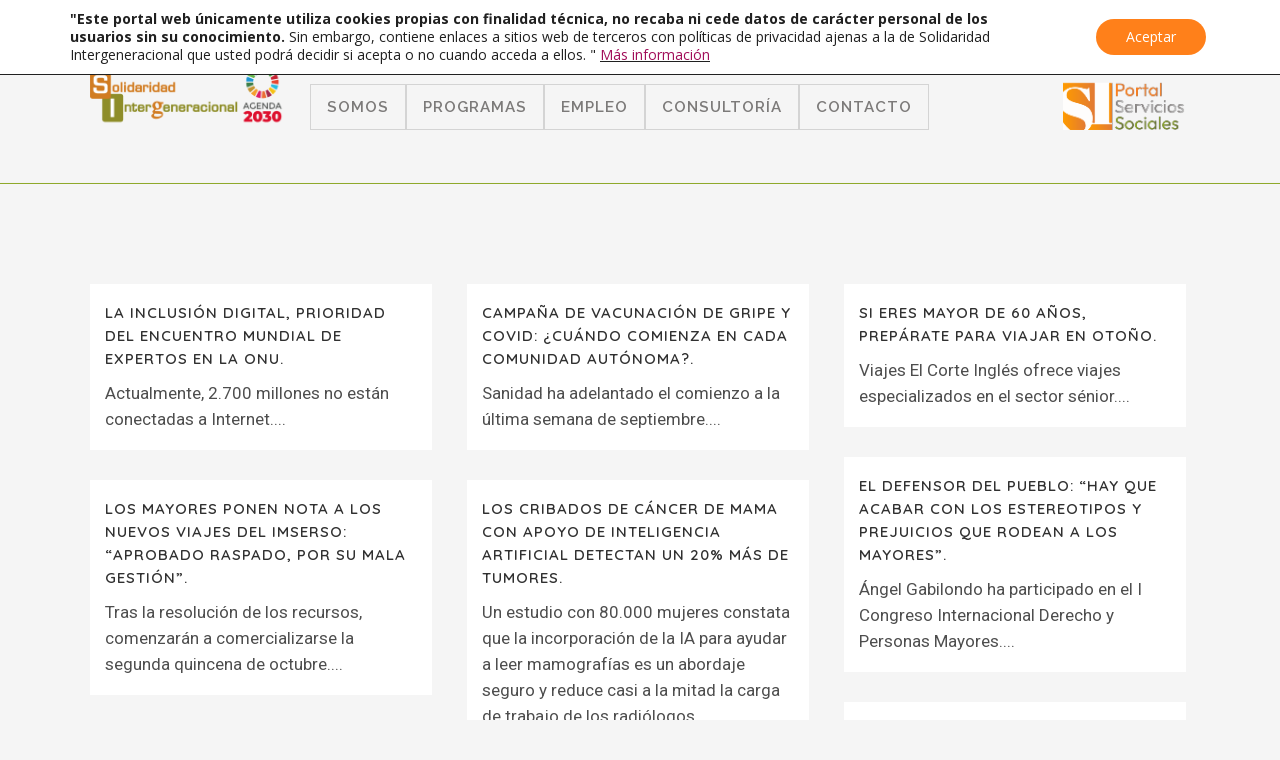

--- FILE ---
content_type: text/html; charset=UTF-8
request_url: https://solidaridadintergeneracional.es/wp/author/admin/page/181/
body_size: 33951
content:
<!DOCTYPE html>
<html lang="es">
<head>
	<meta charset="UTF-8" />
	
				<meta name="viewport" content="width=device-width,initial-scale=1,user-scalable=no">
		
            
            
	<link rel="profile" href="https://gmpg.org/xfn/11" />
	<link rel="pingback" href="https://solidaridadintergeneracional.es/wp/xmlrpc.php" />

	<meta name='robots' content='index, follow, max-image-preview:large, max-snippet:-1, max-video-preview:-1' />
	<style>img:is([sizes="auto" i], [sizes^="auto," i]) { contain-intrinsic-size: 3000px 1500px }</style>
	<meta name="dlm-version" content="5.1.6">
	<!-- This site is optimized with the Yoast SEO plugin v26.8 - https://yoast.com/product/yoast-seo-wordpress/ -->
	<title>Solidaridad Intergeneracional, autor en Solidaridad Intergeneracional &#8211; Página 181 de 664</title>
	<link rel="canonical" href="https://solidaridadintergeneracional.es/wp/author/admin/page/181/" />
	<link rel="prev" href="https://solidaridadintergeneracional.es/wp/author/admin/page/180/" />
	<link rel="next" href="https://solidaridadintergeneracional.es/wp/author/admin/page/182/" />
	<meta property="og:locale" content="es_ES" />
	<meta property="og:type" content="profile" />
	<meta property="og:title" content="Solidaridad Intergeneracional, autor en Solidaridad Intergeneracional &#8211; Página 181 de 664" />
	<meta property="og:url" content="https://solidaridadintergeneracional.es/wp/author/admin/" />
	<meta property="og:site_name" content="Solidaridad Intergeneracional" />
	<meta property="og:image" content="https://secure.gravatar.com/avatar/82a70ff83a389f81494faf7e5d356f92?s=500&d=mm&r=g" />
	<meta name="twitter:card" content="summary_large_image" />
	<meta name="twitter:site" content="@E_Familia_" />
	<script type="application/ld+json" class="yoast-schema-graph">{"@context":"https://schema.org","@graph":[{"@type":"ProfilePage","@id":"https://solidaridadintergeneracional.es/wp/author/admin/","url":"https://solidaridadintergeneracional.es/wp/author/admin/page/181/","name":"Solidaridad Intergeneracional, autor en Solidaridad Intergeneracional &#8211; Página 181 de 664","isPartOf":{"@id":"https://solidaridadintergeneracional.es/wp/#website"},"breadcrumb":{"@id":"https://solidaridadintergeneracional.es/wp/author/admin/page/181/#breadcrumb"},"inLanguage":"es","potentialAction":[{"@type":"ReadAction","target":["https://solidaridadintergeneracional.es/wp/author/admin/page/181/"]}]},{"@type":"BreadcrumbList","@id":"https://solidaridadintergeneracional.es/wp/author/admin/page/181/#breadcrumb","itemListElement":[{"@type":"ListItem","position":1,"name":"Portada","item":"https://solidaridadintergeneracional.es/wp/"},{"@type":"ListItem","position":2,"name":"Archivo de Solidaridad Intergeneracional"}]},{"@type":"WebSite","@id":"https://solidaridadintergeneracional.es/wp/#website","url":"https://solidaridadintergeneracional.es/wp/","name":"Solidaridad Intergeneracional","description":"Toda la información sociosanitaria a tu servicio","publisher":{"@id":"https://solidaridadintergeneracional.es/wp/#organization"},"potentialAction":[{"@type":"SearchAction","target":{"@type":"EntryPoint","urlTemplate":"https://solidaridadintergeneracional.es/wp/?s={search_term_string}"},"query-input":{"@type":"PropertyValueSpecification","valueRequired":true,"valueName":"search_term_string"}}],"inLanguage":"es"},{"@type":"Organization","@id":"https://solidaridadintergeneracional.es/wp/#organization","name":"Solidaridad Intergeneracional","url":"https://solidaridadintergeneracional.es/wp/","logo":{"@type":"ImageObject","inLanguage":"es","@id":"https://solidaridadintergeneracional.es/wp/#/schema/logo/image/","url":"https://solidaridadintergeneracional.es/wp/wp-content/uploads/2020/02/logo-solidaridad.963ff81b.png","contentUrl":"https://solidaridadintergeneracional.es/wp/wp-content/uploads/2020/02/logo-solidaridad.963ff81b.png","width":825,"height":288,"caption":"Solidaridad Intergeneracional"},"image":{"@id":"https://solidaridadintergeneracional.es/wp/#/schema/logo/image/"},"sameAs":["https://www.facebook.com/SolidaridadIntergeneracional/","https://x.com/E_Familia_","https://www.youtube.com/channel/UCt5BNW3Z7_ACkBDg_6ujXTQ"]},{"@type":"Person","@id":"https://solidaridadintergeneracional.es/wp/#/schema/person/e8b31aad699715395f8afbf3f8755d51","name":"Solidaridad Intergeneracional","image":{"@type":"ImageObject","inLanguage":"es","@id":"https://solidaridadintergeneracional.es/wp/#/schema/person/image/","url":"https://secure.gravatar.com/avatar/e18721a5c4aaa3fecf1fe45b5d7708a7037f8a862dbc28483b4cf55a6ac0fb56?s=96&d=mm&r=g","contentUrl":"https://secure.gravatar.com/avatar/e18721a5c4aaa3fecf1fe45b5d7708a7037f8a862dbc28483b4cf55a6ac0fb56?s=96&d=mm&r=g","caption":"Solidaridad Intergeneracional"},"mainEntityOfPage":{"@id":"https://solidaridadintergeneracional.es/wp/author/admin/"}}]}</script>
	<!-- / Yoast SEO plugin. -->


<link rel='dns-prefetch' href='//code.responsivevoice.org' />
<link rel='dns-prefetch' href='//www.googletagmanager.com' />
<link rel='dns-prefetch' href='//fonts.googleapis.com' />
<link rel='dns-prefetch' href='//use.fontawesome.com' />
<link rel="alternate" type="application/rss+xml" title="Solidaridad Intergeneracional &raquo; Feed" href="https://solidaridadintergeneracional.es/wp/feed/" />
<link rel="alternate" type="application/rss+xml" title="Solidaridad Intergeneracional &raquo; Feed de los comentarios" href="https://solidaridadintergeneracional.es/wp/comments/feed/" />
<link rel="alternate" type="application/rss+xml" title="Solidaridad Intergeneracional &raquo; Feed de entradas de Solidaridad Intergeneracional" href="https://solidaridadintergeneracional.es/wp/author/admin/feed/" />
<script type="text/javascript">
/* <![CDATA[ */
window._wpemojiSettings = {"baseUrl":"https:\/\/s.w.org\/images\/core\/emoji\/16.0.1\/72x72\/","ext":".png","svgUrl":"https:\/\/s.w.org\/images\/core\/emoji\/16.0.1\/svg\/","svgExt":".svg","source":{"concatemoji":"https:\/\/solidaridadintergeneracional.es\/wp\/wp-includes\/js\/wp-emoji-release.min.js?ver=6.8.3"}};
/*! This file is auto-generated */
!function(s,n){var o,i,e;function c(e){try{var t={supportTests:e,timestamp:(new Date).valueOf()};sessionStorage.setItem(o,JSON.stringify(t))}catch(e){}}function p(e,t,n){e.clearRect(0,0,e.canvas.width,e.canvas.height),e.fillText(t,0,0);var t=new Uint32Array(e.getImageData(0,0,e.canvas.width,e.canvas.height).data),a=(e.clearRect(0,0,e.canvas.width,e.canvas.height),e.fillText(n,0,0),new Uint32Array(e.getImageData(0,0,e.canvas.width,e.canvas.height).data));return t.every(function(e,t){return e===a[t]})}function u(e,t){e.clearRect(0,0,e.canvas.width,e.canvas.height),e.fillText(t,0,0);for(var n=e.getImageData(16,16,1,1),a=0;a<n.data.length;a++)if(0!==n.data[a])return!1;return!0}function f(e,t,n,a){switch(t){case"flag":return n(e,"\ud83c\udff3\ufe0f\u200d\u26a7\ufe0f","\ud83c\udff3\ufe0f\u200b\u26a7\ufe0f")?!1:!n(e,"\ud83c\udde8\ud83c\uddf6","\ud83c\udde8\u200b\ud83c\uddf6")&&!n(e,"\ud83c\udff4\udb40\udc67\udb40\udc62\udb40\udc65\udb40\udc6e\udb40\udc67\udb40\udc7f","\ud83c\udff4\u200b\udb40\udc67\u200b\udb40\udc62\u200b\udb40\udc65\u200b\udb40\udc6e\u200b\udb40\udc67\u200b\udb40\udc7f");case"emoji":return!a(e,"\ud83e\udedf")}return!1}function g(e,t,n,a){var r="undefined"!=typeof WorkerGlobalScope&&self instanceof WorkerGlobalScope?new OffscreenCanvas(300,150):s.createElement("canvas"),o=r.getContext("2d",{willReadFrequently:!0}),i=(o.textBaseline="top",o.font="600 32px Arial",{});return e.forEach(function(e){i[e]=t(o,e,n,a)}),i}function t(e){var t=s.createElement("script");t.src=e,t.defer=!0,s.head.appendChild(t)}"undefined"!=typeof Promise&&(o="wpEmojiSettingsSupports",i=["flag","emoji"],n.supports={everything:!0,everythingExceptFlag:!0},e=new Promise(function(e){s.addEventListener("DOMContentLoaded",e,{once:!0})}),new Promise(function(t){var n=function(){try{var e=JSON.parse(sessionStorage.getItem(o));if("object"==typeof e&&"number"==typeof e.timestamp&&(new Date).valueOf()<e.timestamp+604800&&"object"==typeof e.supportTests)return e.supportTests}catch(e){}return null}();if(!n){if("undefined"!=typeof Worker&&"undefined"!=typeof OffscreenCanvas&&"undefined"!=typeof URL&&URL.createObjectURL&&"undefined"!=typeof Blob)try{var e="postMessage("+g.toString()+"("+[JSON.stringify(i),f.toString(),p.toString(),u.toString()].join(",")+"));",a=new Blob([e],{type:"text/javascript"}),r=new Worker(URL.createObjectURL(a),{name:"wpTestEmojiSupports"});return void(r.onmessage=function(e){c(n=e.data),r.terminate(),t(n)})}catch(e){}c(n=g(i,f,p,u))}t(n)}).then(function(e){for(var t in e)n.supports[t]=e[t],n.supports.everything=n.supports.everything&&n.supports[t],"flag"!==t&&(n.supports.everythingExceptFlag=n.supports.everythingExceptFlag&&n.supports[t]);n.supports.everythingExceptFlag=n.supports.everythingExceptFlag&&!n.supports.flag,n.DOMReady=!1,n.readyCallback=function(){n.DOMReady=!0}}).then(function(){return e}).then(function(){var e;n.supports.everything||(n.readyCallback(),(e=n.source||{}).concatemoji?t(e.concatemoji):e.wpemoji&&e.twemoji&&(t(e.twemoji),t(e.wpemoji)))}))}((window,document),window._wpemojiSettings);
/* ]]> */
</script>
<style id='wp-emoji-styles-inline-css' type='text/css'>

	img.wp-smiley, img.emoji {
		display: inline !important;
		border: none !important;
		box-shadow: none !important;
		height: 1em !important;
		width: 1em !important;
		margin: 0 0.07em !important;
		vertical-align: -0.1em !important;
		background: none !important;
		padding: 0 !important;
	}
</style>
<link rel='stylesheet' id='wp-block-library-css' href='https://solidaridadintergeneracional.es/wp/wp-includes/css/dist/block-library/style.min.css?ver=6.8.3' type='text/css' media='all' />
<style id='classic-theme-styles-inline-css' type='text/css'>
/*! This file is auto-generated */
.wp-block-button__link{color:#fff;background-color:#32373c;border-radius:9999px;box-shadow:none;text-decoration:none;padding:calc(.667em + 2px) calc(1.333em + 2px);font-size:1.125em}.wp-block-file__button{background:#32373c;color:#fff;text-decoration:none}
</style>
<style id='qsm-quiz-style-inline-css' type='text/css'>


</style>
<style id='font-awesome-svg-styles-default-inline-css' type='text/css'>
.svg-inline--fa {
  display: inline-block;
  height: 1em;
  overflow: visible;
  vertical-align: -.125em;
}
</style>
<link rel='stylesheet' id='font-awesome-svg-styles-css' href='https://solidaridadintergeneracional.es/wp/wp-content/uploads/font-awesome/v6.5.2/css/svg-with-js.css' type='text/css' media='all' />
<style id='font-awesome-svg-styles-inline-css' type='text/css'>
   .wp-block-font-awesome-icon svg::before,
   .wp-rich-text-font-awesome-icon svg::before {content: unset;}
</style>
<style id='global-styles-inline-css' type='text/css'>
:root{--wp--preset--aspect-ratio--square: 1;--wp--preset--aspect-ratio--4-3: 4/3;--wp--preset--aspect-ratio--3-4: 3/4;--wp--preset--aspect-ratio--3-2: 3/2;--wp--preset--aspect-ratio--2-3: 2/3;--wp--preset--aspect-ratio--16-9: 16/9;--wp--preset--aspect-ratio--9-16: 9/16;--wp--preset--color--black: #000000;--wp--preset--color--cyan-bluish-gray: #abb8c3;--wp--preset--color--white: #ffffff;--wp--preset--color--pale-pink: #f78da7;--wp--preset--color--vivid-red: #cf2e2e;--wp--preset--color--luminous-vivid-orange: #ff6900;--wp--preset--color--luminous-vivid-amber: #fcb900;--wp--preset--color--light-green-cyan: #7bdcb5;--wp--preset--color--vivid-green-cyan: #00d084;--wp--preset--color--pale-cyan-blue: #8ed1fc;--wp--preset--color--vivid-cyan-blue: #0693e3;--wp--preset--color--vivid-purple: #9b51e0;--wp--preset--gradient--vivid-cyan-blue-to-vivid-purple: linear-gradient(135deg,rgba(6,147,227,1) 0%,rgb(155,81,224) 100%);--wp--preset--gradient--light-green-cyan-to-vivid-green-cyan: linear-gradient(135deg,rgb(122,220,180) 0%,rgb(0,208,130) 100%);--wp--preset--gradient--luminous-vivid-amber-to-luminous-vivid-orange: linear-gradient(135deg,rgba(252,185,0,1) 0%,rgba(255,105,0,1) 100%);--wp--preset--gradient--luminous-vivid-orange-to-vivid-red: linear-gradient(135deg,rgba(255,105,0,1) 0%,rgb(207,46,46) 100%);--wp--preset--gradient--very-light-gray-to-cyan-bluish-gray: linear-gradient(135deg,rgb(238,238,238) 0%,rgb(169,184,195) 100%);--wp--preset--gradient--cool-to-warm-spectrum: linear-gradient(135deg,rgb(74,234,220) 0%,rgb(151,120,209) 20%,rgb(207,42,186) 40%,rgb(238,44,130) 60%,rgb(251,105,98) 80%,rgb(254,248,76) 100%);--wp--preset--gradient--blush-light-purple: linear-gradient(135deg,rgb(255,206,236) 0%,rgb(152,150,240) 100%);--wp--preset--gradient--blush-bordeaux: linear-gradient(135deg,rgb(254,205,165) 0%,rgb(254,45,45) 50%,rgb(107,0,62) 100%);--wp--preset--gradient--luminous-dusk: linear-gradient(135deg,rgb(255,203,112) 0%,rgb(199,81,192) 50%,rgb(65,88,208) 100%);--wp--preset--gradient--pale-ocean: linear-gradient(135deg,rgb(255,245,203) 0%,rgb(182,227,212) 50%,rgb(51,167,181) 100%);--wp--preset--gradient--electric-grass: linear-gradient(135deg,rgb(202,248,128) 0%,rgb(113,206,126) 100%);--wp--preset--gradient--midnight: linear-gradient(135deg,rgb(2,3,129) 0%,rgb(40,116,252) 100%);--wp--preset--font-size--small: 13px;--wp--preset--font-size--medium: 20px;--wp--preset--font-size--large: 36px;--wp--preset--font-size--x-large: 42px;--wp--preset--spacing--20: 0.44rem;--wp--preset--spacing--30: 0.67rem;--wp--preset--spacing--40: 1rem;--wp--preset--spacing--50: 1.5rem;--wp--preset--spacing--60: 2.25rem;--wp--preset--spacing--70: 3.38rem;--wp--preset--spacing--80: 5.06rem;--wp--preset--shadow--natural: 6px 6px 9px rgba(0, 0, 0, 0.2);--wp--preset--shadow--deep: 12px 12px 50px rgba(0, 0, 0, 0.4);--wp--preset--shadow--sharp: 6px 6px 0px rgba(0, 0, 0, 0.2);--wp--preset--shadow--outlined: 6px 6px 0px -3px rgba(255, 255, 255, 1), 6px 6px rgba(0, 0, 0, 1);--wp--preset--shadow--crisp: 6px 6px 0px rgba(0, 0, 0, 1);}:where(.is-layout-flex){gap: 0.5em;}:where(.is-layout-grid){gap: 0.5em;}body .is-layout-flex{display: flex;}.is-layout-flex{flex-wrap: wrap;align-items: center;}.is-layout-flex > :is(*, div){margin: 0;}body .is-layout-grid{display: grid;}.is-layout-grid > :is(*, div){margin: 0;}:where(.wp-block-columns.is-layout-flex){gap: 2em;}:where(.wp-block-columns.is-layout-grid){gap: 2em;}:where(.wp-block-post-template.is-layout-flex){gap: 1.25em;}:where(.wp-block-post-template.is-layout-grid){gap: 1.25em;}.has-black-color{color: var(--wp--preset--color--black) !important;}.has-cyan-bluish-gray-color{color: var(--wp--preset--color--cyan-bluish-gray) !important;}.has-white-color{color: var(--wp--preset--color--white) !important;}.has-pale-pink-color{color: var(--wp--preset--color--pale-pink) !important;}.has-vivid-red-color{color: var(--wp--preset--color--vivid-red) !important;}.has-luminous-vivid-orange-color{color: var(--wp--preset--color--luminous-vivid-orange) !important;}.has-luminous-vivid-amber-color{color: var(--wp--preset--color--luminous-vivid-amber) !important;}.has-light-green-cyan-color{color: var(--wp--preset--color--light-green-cyan) !important;}.has-vivid-green-cyan-color{color: var(--wp--preset--color--vivid-green-cyan) !important;}.has-pale-cyan-blue-color{color: var(--wp--preset--color--pale-cyan-blue) !important;}.has-vivid-cyan-blue-color{color: var(--wp--preset--color--vivid-cyan-blue) !important;}.has-vivid-purple-color{color: var(--wp--preset--color--vivid-purple) !important;}.has-black-background-color{background-color: var(--wp--preset--color--black) !important;}.has-cyan-bluish-gray-background-color{background-color: var(--wp--preset--color--cyan-bluish-gray) !important;}.has-white-background-color{background-color: var(--wp--preset--color--white) !important;}.has-pale-pink-background-color{background-color: var(--wp--preset--color--pale-pink) !important;}.has-vivid-red-background-color{background-color: var(--wp--preset--color--vivid-red) !important;}.has-luminous-vivid-orange-background-color{background-color: var(--wp--preset--color--luminous-vivid-orange) !important;}.has-luminous-vivid-amber-background-color{background-color: var(--wp--preset--color--luminous-vivid-amber) !important;}.has-light-green-cyan-background-color{background-color: var(--wp--preset--color--light-green-cyan) !important;}.has-vivid-green-cyan-background-color{background-color: var(--wp--preset--color--vivid-green-cyan) !important;}.has-pale-cyan-blue-background-color{background-color: var(--wp--preset--color--pale-cyan-blue) !important;}.has-vivid-cyan-blue-background-color{background-color: var(--wp--preset--color--vivid-cyan-blue) !important;}.has-vivid-purple-background-color{background-color: var(--wp--preset--color--vivid-purple) !important;}.has-black-border-color{border-color: var(--wp--preset--color--black) !important;}.has-cyan-bluish-gray-border-color{border-color: var(--wp--preset--color--cyan-bluish-gray) !important;}.has-white-border-color{border-color: var(--wp--preset--color--white) !important;}.has-pale-pink-border-color{border-color: var(--wp--preset--color--pale-pink) !important;}.has-vivid-red-border-color{border-color: var(--wp--preset--color--vivid-red) !important;}.has-luminous-vivid-orange-border-color{border-color: var(--wp--preset--color--luminous-vivid-orange) !important;}.has-luminous-vivid-amber-border-color{border-color: var(--wp--preset--color--luminous-vivid-amber) !important;}.has-light-green-cyan-border-color{border-color: var(--wp--preset--color--light-green-cyan) !important;}.has-vivid-green-cyan-border-color{border-color: var(--wp--preset--color--vivid-green-cyan) !important;}.has-pale-cyan-blue-border-color{border-color: var(--wp--preset--color--pale-cyan-blue) !important;}.has-vivid-cyan-blue-border-color{border-color: var(--wp--preset--color--vivid-cyan-blue) !important;}.has-vivid-purple-border-color{border-color: var(--wp--preset--color--vivid-purple) !important;}.has-vivid-cyan-blue-to-vivid-purple-gradient-background{background: var(--wp--preset--gradient--vivid-cyan-blue-to-vivid-purple) !important;}.has-light-green-cyan-to-vivid-green-cyan-gradient-background{background: var(--wp--preset--gradient--light-green-cyan-to-vivid-green-cyan) !important;}.has-luminous-vivid-amber-to-luminous-vivid-orange-gradient-background{background: var(--wp--preset--gradient--luminous-vivid-amber-to-luminous-vivid-orange) !important;}.has-luminous-vivid-orange-to-vivid-red-gradient-background{background: var(--wp--preset--gradient--luminous-vivid-orange-to-vivid-red) !important;}.has-very-light-gray-to-cyan-bluish-gray-gradient-background{background: var(--wp--preset--gradient--very-light-gray-to-cyan-bluish-gray) !important;}.has-cool-to-warm-spectrum-gradient-background{background: var(--wp--preset--gradient--cool-to-warm-spectrum) !important;}.has-blush-light-purple-gradient-background{background: var(--wp--preset--gradient--blush-light-purple) !important;}.has-blush-bordeaux-gradient-background{background: var(--wp--preset--gradient--blush-bordeaux) !important;}.has-luminous-dusk-gradient-background{background: var(--wp--preset--gradient--luminous-dusk) !important;}.has-pale-ocean-gradient-background{background: var(--wp--preset--gradient--pale-ocean) !important;}.has-electric-grass-gradient-background{background: var(--wp--preset--gradient--electric-grass) !important;}.has-midnight-gradient-background{background: var(--wp--preset--gradient--midnight) !important;}.has-small-font-size{font-size: var(--wp--preset--font-size--small) !important;}.has-medium-font-size{font-size: var(--wp--preset--font-size--medium) !important;}.has-large-font-size{font-size: var(--wp--preset--font-size--large) !important;}.has-x-large-font-size{font-size: var(--wp--preset--font-size--x-large) !important;}
:where(.wp-block-post-template.is-layout-flex){gap: 1.25em;}:where(.wp-block-post-template.is-layout-grid){gap: 1.25em;}
:where(.wp-block-columns.is-layout-flex){gap: 2em;}:where(.wp-block-columns.is-layout-grid){gap: 2em;}
:root :where(.wp-block-pullquote){font-size: 1.5em;line-height: 1.6;}
</style>
<link rel='stylesheet' id='wpdm-fonticon-css' href='https://solidaridadintergeneracional.es/wp/wp-content/plugins/download-manager/assets/wpdm-iconfont/css/wpdm-icons.css?ver=6.8.3' type='text/css' media='all' />
<link rel='stylesheet' id='wpdm-front-css' href='https://solidaridadintergeneracional.es/wp/wp-content/plugins/download-manager/assets/css/front.min.css?ver=6.8.3' type='text/css' media='all' />
<style id='wpdm-front-inline-css' type='text/css'>
.w3eden { /* color-scheme: light */ }
</style>
<link rel='stylesheet' id='eic_public-css' href='https://solidaridadintergeneracional.es/wp/wp-content/plugins/easy-image-collage/css/public.css?ver=1.13.6' type='text/css' media='screen' />
<link rel='stylesheet' id='et-gf-open-sans-css' href='https://fonts.googleapis.com/css?family=Open+Sans:400,700' type='text/css' media='all' />
<link rel='stylesheet' id='et_monarch-css-css' href='https://solidaridadintergeneracional.es/wp/wp-content/plugins/monarch/css/style.css?ver=1.2.4' type='text/css' media='all' />
<link rel='stylesheet' id='rv-style-css' href='https://solidaridadintergeneracional.es/wp/wp-content/plugins/responsivevoice-text-to-speech/includes/css/responsivevoice.css?ver=6.8.3' type='text/css' media='all' />
<link rel='stylesheet' id='mediaelement-css' href='https://solidaridadintergeneracional.es/wp/wp-includes/js/mediaelement/mediaelementplayer-legacy.min.css?ver=4.2.17' type='text/css' media='all' />
<link rel='stylesheet' id='wp-mediaelement-css' href='https://solidaridadintergeneracional.es/wp/wp-includes/js/mediaelement/wp-mediaelement.min.css?ver=6.8.3' type='text/css' media='all' />
<link rel='stylesheet' id='bridge-default-style-css' href='https://solidaridadintergeneracional.es/wp/wp-content/themes/bridge/style.css?ver=6.8.3' type='text/css' media='all' />
<link rel='stylesheet' id='bridge-qode-font_awesome-css' href='https://solidaridadintergeneracional.es/wp/wp-content/themes/bridge/css/font-awesome/css/font-awesome.min.css?ver=6.8.3' type='text/css' media='all' />
<link rel='stylesheet' id='bridge-qode-font_elegant-css' href='https://solidaridadintergeneracional.es/wp/wp-content/themes/bridge/css/elegant-icons/style.min.css?ver=6.8.3' type='text/css' media='all' />
<link rel='stylesheet' id='bridge-qode-linea_icons-css' href='https://solidaridadintergeneracional.es/wp/wp-content/themes/bridge/css/linea-icons/style.css?ver=6.8.3' type='text/css' media='all' />
<link rel='stylesheet' id='bridge-qode-dripicons-css' href='https://solidaridadintergeneracional.es/wp/wp-content/themes/bridge/css/dripicons/dripicons.css?ver=6.8.3' type='text/css' media='all' />
<link rel='stylesheet' id='bridge-qode-kiko-css' href='https://solidaridadintergeneracional.es/wp/wp-content/themes/bridge/css/kiko/kiko-all.css?ver=6.8.3' type='text/css' media='all' />
<link rel='stylesheet' id='bridge-qode-font_awesome_5-css' href='https://solidaridadintergeneracional.es/wp/wp-content/themes/bridge/css/font-awesome-5/css/font-awesome-5.min.css?ver=6.8.3' type='text/css' media='all' />
<link rel='stylesheet' id='bridge-stylesheet-css' href='https://solidaridadintergeneracional.es/wp/wp-content/themes/bridge/css/stylesheet.min.css?ver=6.8.3' type='text/css' media='all' />
<style id='bridge-stylesheet-inline-css' type='text/css'>
   .archive.disabled_footer_top .footer_top_holder, .archive.disabled_footer_bottom .footer_bottom_holder { display: none;}


</style>
<link rel='stylesheet' id='bridge-print-css' href='https://solidaridadintergeneracional.es/wp/wp-content/themes/bridge/css/print.css?ver=6.8.3' type='text/css' media='all' />
<link rel='stylesheet' id='bridge-style-dynamic-css' href='https://solidaridadintergeneracional.es/wp/wp-content/themes/bridge/css/style_dynamic.css?ver=1763025471' type='text/css' media='all' />
<link rel='stylesheet' id='bridge-responsive-css' href='https://solidaridadintergeneracional.es/wp/wp-content/themes/bridge/css/responsive.min.css?ver=6.8.3' type='text/css' media='all' />
<link rel='stylesheet' id='bridge-style-dynamic-responsive-css' href='https://solidaridadintergeneracional.es/wp/wp-content/themes/bridge/css/style_dynamic_responsive.css?ver=1763025471' type='text/css' media='all' />
<style id='bridge-style-dynamic-responsive-inline-css' type='text/css'>
.post_info {
display:none !important;
}
h3, .h3, h3 a {
padding-bottom: 10px;
}
h2, .h2, h2 a {
padding-bottom: 10px;
}
/* Para el menú de la familia xq si */
.lafamiliaxqsiazul a span {
border-bottom: 5px solid #b4d1d4;
padding-bottom: 8px;
}
.lafamiliaxqsirosa a span {
border-bottom: 5px solid #f2a7b8;
padding-bottom: 8px;
}
nav.main_menu ul li.imgmenu a {
padding-top: 20%;
margin-bottom: -25%;
}

footer .column1 {
position: relative;
top: -18px;
}
.footer_top p img{
border-bottom: solid 0px rgba(101, 101, 101, 0.5) !important;
}
.footer_top h5 {
position: relative;
top: 1px;
margin: 0;
padding-bottom: 0.71429rem;
border-bottom: 1px solid #94a92a;
font-size: 0.9rem;
line-height: 1.4;
font-weight: 500;
--font-family-sans-serif: -apple-system,BlinkMacSystemFont,"Segoe UI",Roboto,"Helvetica Neue",Arial,sans-serif,"Apple Color Emoji","Segoe UI Emoji","Segoe UI Symbol";
--font-family-monospace: "SFMono-Regular",Menlo,Monaco,Consolas,"Liberation Mono","Courier New",monospace;
margin-bottom: 1.28571rem !important;
}
.two_columns_50_50>.column2 {
width: 25%  !important;
}
.two_columns_50_50>.column1 {
width: 75% !important;
}
.footerbottom {
padding-top: 2.502857rem !important;
padding-bottom: 0.5rem !important;
font-family: "Open Sans", Helvetica, Arial, sans-serif;
line-height: 1.6;
font-weight: 400;
font-size: 14px;
}
.footerbottom a {
color: #94a92a;
}
.footer_top .textwidget, .footer_top a, .footer_top li, .footer_top p, .footer_top span {
color: #ffffff;
}
.footer_top p{
padding-bottom: 10px;
border-bottom: solid 1px rgba(101, 101, 101, 0.5) !important;
}
/* Estilos generales de la página*/
::selection{
background: #94a92a;
}
h2 a:hover, h3 a:hover, h4 a:hover, h5 a:hover, h6 a:hover {
color: #94a92a;
}
span.time.entry_date.updated{
color: #f2873e;
}

/* para la barra superior */
div.textwidget{
color: #ffffff;
}
/* Para los ítems del submenu */

.drop_down .second .inner ul li a, .drop_down .second .inner ul li h5 {
    display: block;
    font-weight: 600;
    color: #ffffff !important;
    background: #94a92a;
}
.drop_down .second .inner ul li.sub ul li a:hover, .drop_down .second .inner>ul>li>a:hover{
 background: #f2873e;
}
.drop_down .second .inner>ul, li.narrow .second .inner ul{
margin-top: -40px;
}
/* para las label de los formularios */
label{
font-size: 18px;
font-family: Open Sans;
color: rgb(84, 81, 82);
}

h1, .h1, .title h1 {
font-size: 30px !important;
}
span.separator.small.left{
background-color:#f2873e;
}

/* Para el mapa de imágenes */
#hotspot-14989 .hotspots-image-container{
background: transparent !important;
padding-bottom: 70px;
}
.header_top_bottom_holder {
border-bottom: 1px solid #8fa92a;
}
h2.hotspot-title {
color: #f2873e !important;
border: 0px;
margin: 0px;
padding: 0px;
vertical-align: baseline;
font-size: 30px !important;
line-height: 1.904347826086957em;
font-family: 'Open Sans', sans-serif;
font-weight: 400;
letter-spacing: 1px;
border-bottom: 2px solid #9f5929;
}
.hotspot-content h3{
color: #95a92a;
border: 0px;
margin: 0px;
padding: 10px 10px;
vertical-align: baseline;
font-size: 20px !important;
line-height: 1.304347826086957em;
font-family: 'Open Sans', sans-serif;
font-weight: 400;
letter-spacing: 1px;
}
.hotspot-content ul{
padding: 10px 0px 10px 25px;
}
#hotspot-15133 .hotspots-placeholder, .featherlight .featherlight-content.lightbox-15133, .qtip.tooltip-15133 {
width: 50%;
}
.featherlight .featherlight-close-icon {
 color: white !important;
 background: orange  !important;
margin: 10px !important;
}

hr{
   height: 3px;
   border: 3;
   color: orange !important;
   margin: 10px !imporant;
}


</style>
<link rel='stylesheet' id='js_composer_front-css' href='https://solidaridadintergeneracional.es/wp/wp-content/plugins/js_composer/assets/css/js_composer.min.css?ver=6.10.0' type='text/css' media='all' />
<link rel='stylesheet' id='bridge-style-handle-google-fonts-css' href='https://fonts.googleapis.com/css?family=Raleway%3A100%2C200%2C300%2C400%2C500%2C600%2C700%2C800%2C900%2C100italic%2C300italic%2C400italic%2C700italic%7CComfortaa%3A100%2C200%2C300%2C400%2C500%2C600%2C700%2C800%2C900%2C100italic%2C300italic%2C400italic%2C700italic%7CRoboto%3A100%2C200%2C300%2C400%2C500%2C600%2C700%2C800%2C900%2C100italic%2C300italic%2C400italic%2C700italic%7CQuicksand%3A100%2C200%2C300%2C400%2C500%2C600%2C700%2C800%2C900%2C100italic%2C300italic%2C400italic%2C700italic%7CRaleway%3A100%2C200%2C300%2C400%2C500%2C600%2C700%2C800%2C900%2C100italic%2C300italic%2C400italic%2C700italic%7COpen+Sans%3A100%2C200%2C300%2C400%2C500%2C600%2C700%2C800%2C900%2C100italic%2C300italic%2C400italic%2C700italic&#038;subset=latin%2Clatin-ext&#038;ver=1.0.0' type='text/css' media='all' />
<link rel='stylesheet' id='bridge-core-dashboard-style-css' href='https://solidaridadintergeneracional.es/wp/wp-content/plugins/bridge-core/modules/core-dashboard/assets/css/core-dashboard.min.css?ver=6.8.3' type='text/css' media='all' />
<link rel='stylesheet' id='font-awesome-official-css' href='https://use.fontawesome.com/releases/v6.5.2/css/all.css' type='text/css' media='all' integrity="sha384-PPIZEGYM1v8zp5Py7UjFb79S58UeqCL9pYVnVPURKEqvioPROaVAJKKLzvH2rDnI" crossorigin="anonymous" />
<link rel='stylesheet' id='childstyle-css' href='https://solidaridadintergeneracional.es/wp/wp-content/themes/bridge-child/style.css?ver=6.8.3' type='text/css' media='all' />
<link rel='stylesheet' id='elementor-frontend-css' href='https://solidaridadintergeneracional.es/wp/wp-content/plugins/elementor/assets/css/frontend.min.css?ver=3.34.3' type='text/css' media='all' />
<link rel='stylesheet' id='eael-general-css' href='https://solidaridadintergeneracional.es/wp/wp-content/plugins/essential-addons-for-elementor-lite/assets/front-end/css/view/general.min.css?ver=6.5.9' type='text/css' media='all' />
<link rel='stylesheet' id='um_modal-css' href='https://solidaridadintergeneracional.es/wp/wp-content/plugins/ultimate-member/assets/css/um-modal.min.css?ver=2.11.0' type='text/css' media='all' />
<link rel='stylesheet' id='um_ui-css' href='https://solidaridadintergeneracional.es/wp/wp-content/plugins/ultimate-member/assets/libs/jquery-ui/jquery-ui.min.css?ver=1.13.2' type='text/css' media='all' />
<link rel='stylesheet' id='um_tipsy-css' href='https://solidaridadintergeneracional.es/wp/wp-content/plugins/ultimate-member/assets/libs/tipsy/tipsy.min.css?ver=1.0.0a' type='text/css' media='all' />
<link rel='stylesheet' id='um_raty-css' href='https://solidaridadintergeneracional.es/wp/wp-content/plugins/ultimate-member/assets/libs/raty/um-raty.min.css?ver=2.6.0' type='text/css' media='all' />
<link rel='stylesheet' id='select2-css' href='https://solidaridadintergeneracional.es/wp/wp-content/plugins/ultimate-member/assets/libs/select2/select2.min.css?ver=4.0.13' type='text/css' media='all' />
<link rel='stylesheet' id='um_fileupload-css' href='https://solidaridadintergeneracional.es/wp/wp-content/plugins/ultimate-member/assets/css/um-fileupload.min.css?ver=2.11.0' type='text/css' media='all' />
<link rel='stylesheet' id='um_confirm-css' href='https://solidaridadintergeneracional.es/wp/wp-content/plugins/ultimate-member/assets/libs/um-confirm/um-confirm.min.css?ver=1.0' type='text/css' media='all' />
<link rel='stylesheet' id='um_datetime-css' href='https://solidaridadintergeneracional.es/wp/wp-content/plugins/ultimate-member/assets/libs/pickadate/default.min.css?ver=3.6.2' type='text/css' media='all' />
<link rel='stylesheet' id='um_datetime_date-css' href='https://solidaridadintergeneracional.es/wp/wp-content/plugins/ultimate-member/assets/libs/pickadate/default.date.min.css?ver=3.6.2' type='text/css' media='all' />
<link rel='stylesheet' id='um_datetime_time-css' href='https://solidaridadintergeneracional.es/wp/wp-content/plugins/ultimate-member/assets/libs/pickadate/default.time.min.css?ver=3.6.2' type='text/css' media='all' />
<link rel='stylesheet' id='um_fonticons_ii-css' href='https://solidaridadintergeneracional.es/wp/wp-content/plugins/ultimate-member/assets/libs/legacy/fonticons/fonticons-ii.min.css?ver=2.11.0' type='text/css' media='all' />
<link rel='stylesheet' id='um_fonticons_fa-css' href='https://solidaridadintergeneracional.es/wp/wp-content/plugins/ultimate-member/assets/libs/legacy/fonticons/fonticons-fa.min.css?ver=2.11.0' type='text/css' media='all' />
<link rel='stylesheet' id='um_fontawesome-css' href='https://solidaridadintergeneracional.es/wp/wp-content/plugins/ultimate-member/assets/css/um-fontawesome.min.css?ver=6.5.2' type='text/css' media='all' />
<link rel='stylesheet' id='um_common-css' href='https://solidaridadintergeneracional.es/wp/wp-content/plugins/ultimate-member/assets/css/common.min.css?ver=2.11.0' type='text/css' media='all' />
<link rel='stylesheet' id='um_responsive-css' href='https://solidaridadintergeneracional.es/wp/wp-content/plugins/ultimate-member/assets/css/um-responsive.min.css?ver=2.11.0' type='text/css' media='all' />
<link rel='stylesheet' id='um_styles-css' href='https://solidaridadintergeneracional.es/wp/wp-content/plugins/ultimate-member/assets/css/um-styles.min.css?ver=2.11.0' type='text/css' media='all' />
<link rel='stylesheet' id='um_crop-css' href='https://solidaridadintergeneracional.es/wp/wp-content/plugins/ultimate-member/assets/libs/cropper/cropper.min.css?ver=1.6.1' type='text/css' media='all' />
<link rel='stylesheet' id='um_profile-css' href='https://solidaridadintergeneracional.es/wp/wp-content/plugins/ultimate-member/assets/css/um-profile.min.css?ver=2.11.0' type='text/css' media='all' />
<link rel='stylesheet' id='um_account-css' href='https://solidaridadintergeneracional.es/wp/wp-content/plugins/ultimate-member/assets/css/um-account.min.css?ver=2.11.0' type='text/css' media='all' />
<link rel='stylesheet' id='um_misc-css' href='https://solidaridadintergeneracional.es/wp/wp-content/plugins/ultimate-member/assets/css/um-misc.min.css?ver=2.11.0' type='text/css' media='all' />
<link rel='stylesheet' id='um_default_css-css' href='https://solidaridadintergeneracional.es/wp/wp-content/plugins/ultimate-member/assets/css/um-old-default.min.css?ver=2.11.0' type='text/css' media='all' />
<link rel='stylesheet' id='moove_gdpr_frontend-css' href='https://solidaridadintergeneracional.es/wp/wp-content/plugins/gdpr-cookie-compliance/dist/styles/gdpr-main-nf.css?ver=4.13.1' type='text/css' media='all' />
<style id='moove_gdpr_frontend-inline-css' type='text/css'>
				#moove_gdpr_cookie_modal .moove-gdpr-modal-content .moove-gdpr-tab-main h3.tab-title, 
				#moove_gdpr_cookie_modal .moove-gdpr-modal-content .moove-gdpr-tab-main span.tab-title,
				#moove_gdpr_cookie_modal .moove-gdpr-modal-content .moove-gdpr-modal-left-content #moove-gdpr-menu li a, 
				#moove_gdpr_cookie_modal .moove-gdpr-modal-content .moove-gdpr-modal-left-content #moove-gdpr-menu li button,
				#moove_gdpr_cookie_modal .moove-gdpr-modal-content .moove-gdpr-modal-left-content .moove-gdpr-branding-cnt a,
				#moove_gdpr_cookie_modal .moove-gdpr-modal-content .moove-gdpr-modal-footer-content .moove-gdpr-button-holder a.mgbutton, 
				#moove_gdpr_cookie_modal .moove-gdpr-modal-content .moove-gdpr-modal-footer-content .moove-gdpr-button-holder button.mgbutton,
				#moove_gdpr_cookie_modal .cookie-switch .cookie-slider:after, 
				#moove_gdpr_cookie_modal .cookie-switch .slider:after, 
				#moove_gdpr_cookie_modal .switch .cookie-slider:after, 
				#moove_gdpr_cookie_modal .switch .slider:after,
				#moove_gdpr_cookie_info_bar .moove-gdpr-info-bar-container .moove-gdpr-info-bar-content p, 
				#moove_gdpr_cookie_info_bar .moove-gdpr-info-bar-container .moove-gdpr-info-bar-content p a,
				#moove_gdpr_cookie_info_bar .moove-gdpr-info-bar-container .moove-gdpr-info-bar-content a.mgbutton, 
				#moove_gdpr_cookie_info_bar .moove-gdpr-info-bar-container .moove-gdpr-info-bar-content button.mgbutton,
				#moove_gdpr_cookie_modal .moove-gdpr-modal-content .moove-gdpr-tab-main .moove-gdpr-tab-main-content h1, 
				#moove_gdpr_cookie_modal .moove-gdpr-modal-content .moove-gdpr-tab-main .moove-gdpr-tab-main-content h2, 
				#moove_gdpr_cookie_modal .moove-gdpr-modal-content .moove-gdpr-tab-main .moove-gdpr-tab-main-content h3, 
				#moove_gdpr_cookie_modal .moove-gdpr-modal-content .moove-gdpr-tab-main .moove-gdpr-tab-main-content h4, 
				#moove_gdpr_cookie_modal .moove-gdpr-modal-content .moove-gdpr-tab-main .moove-gdpr-tab-main-content h5, 
				#moove_gdpr_cookie_modal .moove-gdpr-modal-content .moove-gdpr-tab-main .moove-gdpr-tab-main-content h6,
				#moove_gdpr_cookie_modal .moove-gdpr-modal-content.moove_gdpr_modal_theme_v2 .moove-gdpr-modal-title .tab-title,
				#moove_gdpr_cookie_modal .moove-gdpr-modal-content.moove_gdpr_modal_theme_v2 .moove-gdpr-tab-main h3.tab-title, 
				#moove_gdpr_cookie_modal .moove-gdpr-modal-content.moove_gdpr_modal_theme_v2 .moove-gdpr-tab-main span.tab-title,
				#moove_gdpr_cookie_modal .moove-gdpr-modal-content.moove_gdpr_modal_theme_v2 .moove-gdpr-branding-cnt a {
				 	font-weight: inherit				}
			#moove_gdpr_cookie_modal,#moove_gdpr_cookie_info_bar,.gdpr_cookie_settings_shortcode_content{font-family:inherit}#moove_gdpr_save_popup_settings_button{background-color:#373737;color:#fff}#moove_gdpr_save_popup_settings_button:hover{background-color:#000}#moove_gdpr_cookie_info_bar .moove-gdpr-info-bar-container .moove-gdpr-info-bar-content a.mgbutton,#moove_gdpr_cookie_info_bar .moove-gdpr-info-bar-container .moove-gdpr-info-bar-content button.mgbutton{background-color:#ff801a}#moove_gdpr_cookie_modal .moove-gdpr-modal-content .moove-gdpr-modal-footer-content .moove-gdpr-button-holder a.mgbutton,#moove_gdpr_cookie_modal .moove-gdpr-modal-content .moove-gdpr-modal-footer-content .moove-gdpr-button-holder button.mgbutton,.gdpr_cookie_settings_shortcode_content .gdpr-shr-button.button-green{background-color:#ff801a;border-color:#ff801a}#moove_gdpr_cookie_modal .moove-gdpr-modal-content .moove-gdpr-modal-footer-content .moove-gdpr-button-holder a.mgbutton:hover,#moove_gdpr_cookie_modal .moove-gdpr-modal-content .moove-gdpr-modal-footer-content .moove-gdpr-button-holder button.mgbutton:hover,.gdpr_cookie_settings_shortcode_content .gdpr-shr-button.button-green:hover{background-color:#fff;color:#ff801a}#moove_gdpr_cookie_modal .moove-gdpr-modal-content .moove-gdpr-modal-close i,#moove_gdpr_cookie_modal .moove-gdpr-modal-content .moove-gdpr-modal-close span.gdpr-icon{background-color:#ff801a;border:1px solid #ff801a}#moove_gdpr_cookie_info_bar span.change-settings-button.focus-g,#moove_gdpr_cookie_info_bar span.change-settings-button:focus,#moove_gdpr_cookie_info_bar button.change-settings-button.focus-g,#moove_gdpr_cookie_info_bar button.change-settings-button:focus{-webkit-box-shadow:0 0 1px 3px #ff801a;-moz-box-shadow:0 0 1px 3px #ff801a;box-shadow:0 0 1px 3px #ff801a}#moove_gdpr_cookie_modal .moove-gdpr-modal-content .moove-gdpr-modal-close i:hover,#moove_gdpr_cookie_modal .moove-gdpr-modal-content .moove-gdpr-modal-close span.gdpr-icon:hover,#moove_gdpr_cookie_info_bar span[data-href]>u.change-settings-button{color:#ff801a}#moove_gdpr_cookie_modal .moove-gdpr-modal-content .moove-gdpr-modal-left-content #moove-gdpr-menu li.menu-item-selected a span.gdpr-icon,#moove_gdpr_cookie_modal .moove-gdpr-modal-content .moove-gdpr-modal-left-content #moove-gdpr-menu li.menu-item-selected button span.gdpr-icon{color:inherit}#moove_gdpr_cookie_modal .moove-gdpr-modal-content .moove-gdpr-modal-left-content #moove-gdpr-menu li a span.gdpr-icon,#moove_gdpr_cookie_modal .moove-gdpr-modal-content .moove-gdpr-modal-left-content #moove-gdpr-menu li button span.gdpr-icon{color:inherit}#moove_gdpr_cookie_modal .gdpr-acc-link{line-height:0;font-size:0;color:transparent;position:absolute}#moove_gdpr_cookie_modal .moove-gdpr-modal-content .moove-gdpr-modal-close:hover i,#moove_gdpr_cookie_modal .moove-gdpr-modal-content .moove-gdpr-modal-left-content #moove-gdpr-menu li a,#moove_gdpr_cookie_modal .moove-gdpr-modal-content .moove-gdpr-modal-left-content #moove-gdpr-menu li button,#moove_gdpr_cookie_modal .moove-gdpr-modal-content .moove-gdpr-modal-left-content #moove-gdpr-menu li button i,#moove_gdpr_cookie_modal .moove-gdpr-modal-content .moove-gdpr-modal-left-content #moove-gdpr-menu li a i,#moove_gdpr_cookie_modal .moove-gdpr-modal-content .moove-gdpr-tab-main .moove-gdpr-tab-main-content a:hover,#moove_gdpr_cookie_info_bar.moove-gdpr-dark-scheme .moove-gdpr-info-bar-container .moove-gdpr-info-bar-content a.mgbutton:hover,#moove_gdpr_cookie_info_bar.moove-gdpr-dark-scheme .moove-gdpr-info-bar-container .moove-gdpr-info-bar-content button.mgbutton:hover,#moove_gdpr_cookie_info_bar.moove-gdpr-dark-scheme .moove-gdpr-info-bar-container .moove-gdpr-info-bar-content a:hover,#moove_gdpr_cookie_info_bar.moove-gdpr-dark-scheme .moove-gdpr-info-bar-container .moove-gdpr-info-bar-content button:hover,#moove_gdpr_cookie_info_bar.moove-gdpr-dark-scheme .moove-gdpr-info-bar-container .moove-gdpr-info-bar-content span.change-settings-button:hover,#moove_gdpr_cookie_info_bar.moove-gdpr-dark-scheme .moove-gdpr-info-bar-container .moove-gdpr-info-bar-content button.change-settings-button:hover,#moove_gdpr_cookie_info_bar.moove-gdpr-dark-scheme .moove-gdpr-info-bar-container .moove-gdpr-info-bar-content u.change-settings-button:hover,#moove_gdpr_cookie_info_bar span[data-href]>u.change-settings-button,#moove_gdpr_cookie_info_bar.moove-gdpr-dark-scheme .moove-gdpr-info-bar-container .moove-gdpr-info-bar-content a.mgbutton.focus-g,#moove_gdpr_cookie_info_bar.moove-gdpr-dark-scheme .moove-gdpr-info-bar-container .moove-gdpr-info-bar-content button.mgbutton.focus-g,#moove_gdpr_cookie_info_bar.moove-gdpr-dark-scheme .moove-gdpr-info-bar-container .moove-gdpr-info-bar-content a.focus-g,#moove_gdpr_cookie_info_bar.moove-gdpr-dark-scheme .moove-gdpr-info-bar-container .moove-gdpr-info-bar-content button.focus-g,#moove_gdpr_cookie_info_bar.moove-gdpr-dark-scheme .moove-gdpr-info-bar-container .moove-gdpr-info-bar-content a.mgbutton:focus,#moove_gdpr_cookie_info_bar.moove-gdpr-dark-scheme .moove-gdpr-info-bar-container .moove-gdpr-info-bar-content button.mgbutton:focus,#moove_gdpr_cookie_info_bar.moove-gdpr-dark-scheme .moove-gdpr-info-bar-container .moove-gdpr-info-bar-content a:focus,#moove_gdpr_cookie_info_bar.moove-gdpr-dark-scheme .moove-gdpr-info-bar-container .moove-gdpr-info-bar-content button:focus,#moove_gdpr_cookie_info_bar.moove-gdpr-dark-scheme .moove-gdpr-info-bar-container .moove-gdpr-info-bar-content span.change-settings-button.focus-g,span.change-settings-button:focus,button.change-settings-button.focus-g,button.change-settings-button:focus,#moove_gdpr_cookie_info_bar.moove-gdpr-dark-scheme .moove-gdpr-info-bar-container .moove-gdpr-info-bar-content u.change-settings-button.focus-g,#moove_gdpr_cookie_info_bar.moove-gdpr-dark-scheme .moove-gdpr-info-bar-container .moove-gdpr-info-bar-content u.change-settings-button:focus{color:#ff801a}#moove_gdpr_cookie_modal.gdpr_lightbox-hide{display:none}
</style>
<link rel='stylesheet' id='font-awesome-official-v4shim-css' href='https://use.fontawesome.com/releases/v6.5.2/css/v4-shims.css' type='text/css' media='all' integrity="sha384-XyvK/kKwgVW+fuRkusfLgfhAMuaxLPSOY8W7wj8tUkf0Nr2WGHniPmpdu+cmPS5n" crossorigin="anonymous" />
<script type="text/javascript" src="https://solidaridadintergeneracional.es/wp/wp-includes/js/jquery/jquery.min.js?ver=3.7.1" id="jquery-core-js"></script>
<script type="text/javascript" src="https://solidaridadintergeneracional.es/wp/wp-includes/js/jquery/jquery-migrate.min.js?ver=3.4.1" id="jquery-migrate-js"></script>
<script type="text/javascript" id="jquery-js-after">
/* <![CDATA[ */
document.addEventListener('DOMContentLoaded',function(){document.querySelectorAll('.w3eden').forEach(function(el){el.classList.add('light-mode')})});
/* ]]> */
</script>
<script type="text/javascript" src="https://solidaridadintergeneracional.es/wp/wp-content/plugins/download-manager/assets/js/wpdm.min.js?ver=6.8.3" id="wpdm-frontend-js-js"></script>
<script type="text/javascript" id="wpdm-frontjs-js-extra">
/* <![CDATA[ */
var wpdm_url = {"home":"https:\/\/solidaridadintergeneracional.es\/wp\/","site":"https:\/\/solidaridadintergeneracional.es\/wp\/","ajax":"https:\/\/solidaridadintergeneracional.es\/wp\/wp-admin\/admin-ajax.php"};
var wpdm_js = {"spinner":"<i class=\"wpdm-icon wpdm-sun wpdm-spin\"><\/i>","client_id":"733bb668ea2dfa41b068490d5865cf83"};
var wpdm_strings = {"pass_var":"\u00a1Contrase\u00f1a verificada!","pass_var_q":"Haz clic en el bot\u00f3n siguiente para iniciar la descarga.","start_dl":"Iniciar descarga"};
/* ]]> */
</script>
<script type="text/javascript" src="https://solidaridadintergeneracional.es/wp/wp-content/plugins/download-manager/assets/js/front.min.js?ver=3.3.45" id="wpdm-frontjs-js"></script>
<script type="text/javascript" src="https://code.responsivevoice.org/responsivevoice.js" id="responsive-voice-js"></script>

<!-- Fragmento de código de la etiqueta de Google (gtag.js) añadida por Site Kit -->
<!-- Fragmento de código de Google Analytics añadido por Site Kit -->
<script type="text/javascript" src="https://www.googletagmanager.com/gtag/js?id=GT-K5M9H6X2" id="google_gtagjs-js" async></script>
<script type="text/javascript" id="google_gtagjs-js-after">
/* <![CDATA[ */
window.dataLayer = window.dataLayer || [];function gtag(){dataLayer.push(arguments);}
gtag("set","linker",{"domains":["solidaridadintergeneracional.es"]});
gtag("js", new Date());
gtag("set", "developer_id.dZTNiMT", true);
gtag("config", "GT-K5M9H6X2");
 window._googlesitekit = window._googlesitekit || {}; window._googlesitekit.throttledEvents = []; window._googlesitekit.gtagEvent = (name, data) => { var key = JSON.stringify( { name, data } ); if ( !! window._googlesitekit.throttledEvents[ key ] ) { return; } window._googlesitekit.throttledEvents[ key ] = true; setTimeout( () => { delete window._googlesitekit.throttledEvents[ key ]; }, 5 ); gtag( "event", name, { ...data, event_source: "site-kit" } ); }; 
/* ]]> */
</script>
<script type="text/javascript" src="https://solidaridadintergeneracional.es/wp/wp-content/plugins/ultimate-member/assets/js/um-gdpr.min.js?ver=2.11.0" id="um-gdpr-js"></script>
<link rel="https://api.w.org/" href="https://solidaridadintergeneracional.es/wp/wp-json/" /><link rel="alternate" title="JSON" type="application/json" href="https://solidaridadintergeneracional.es/wp/wp-json/wp/v2/users/1" /><link rel="EditURI" type="application/rsd+xml" title="RSD" href="https://solidaridadintergeneracional.es/wp/xmlrpc.php?rsd" />
<meta name="generator" content="WordPress 6.8.3" />
<style type="text/css">.eic-image .eic-image-caption {bottom: 0;left: 0;right: 0;text-align: left;font-size: 12px;color: rgba(255,255,255,1);background-color: rgba(0,0,0,0.7);}</style><meta name="generator" content="Site Kit by Google 1.166.0" /><style type="text/css" id="et-social-custom-css">
				 
			</style><!-- Analytics by WP Statistics - https://wp-statistics.com -->
<meta name="google-site-verification" content="tMZ9YAxK6mFkpcS4aaXM1-uAsPp-3G0dc56i7kN4ZB4"><meta name="generator" content="Elementor 3.34.3; features: additional_custom_breakpoints; settings: css_print_method-external, google_font-enabled, font_display-auto">
			<style>
				.e-con.e-parent:nth-of-type(n+4):not(.e-lazyloaded):not(.e-no-lazyload),
				.e-con.e-parent:nth-of-type(n+4):not(.e-lazyloaded):not(.e-no-lazyload) * {
					background-image: none !important;
				}
				@media screen and (max-height: 1024px) {
					.e-con.e-parent:nth-of-type(n+3):not(.e-lazyloaded):not(.e-no-lazyload),
					.e-con.e-parent:nth-of-type(n+3):not(.e-lazyloaded):not(.e-no-lazyload) * {
						background-image: none !important;
					}
				}
				@media screen and (max-height: 640px) {
					.e-con.e-parent:nth-of-type(n+2):not(.e-lazyloaded):not(.e-no-lazyload),
					.e-con.e-parent:nth-of-type(n+2):not(.e-lazyloaded):not(.e-no-lazyload) * {
						background-image: none !important;
					}
				}
			</style>
			<meta name="generator" content="Powered by WPBakery Page Builder - drag and drop page builder for WordPress."/>
<link rel="icon" href="https://solidaridadintergeneracional.es/wp/wp-content/uploads/2020/02/cropped-favicon-32x32.png" sizes="32x32" />
<link rel="icon" href="https://solidaridadintergeneracional.es/wp/wp-content/uploads/2020/02/cropped-favicon-192x192.png" sizes="192x192" />
<link rel="apple-touch-icon" href="https://solidaridadintergeneracional.es/wp/wp-content/uploads/2020/02/cropped-favicon-180x180.png" />
<meta name="msapplication-TileImage" content="https://solidaridadintergeneracional.es/wp/wp-content/uploads/2020/02/cropped-favicon-270x270.png" />
		<style type="text/css" id="wp-custom-css">
			.elementor-column-gap-default>.elementor-row>.elementor-column>.elementor-element-populated {
    padding: 0px !important;
}
/* TABS DOCUMENTACIoN */
@media (max-width: 767px)
.elementor-accordion .elementor-tab-content {
    padding: 7px 0px;
}
.qode-advanced-tabs .qode-advanced-tab-container {

    padding:0px 0px;

}
.qode-advanced-tabs {
	border: 3px solid #A44C4C;
}
.qode-advanced-tabs .qode-advanced-tab-container {
 
    background-color: #f5f5f5;
    
}
.qode-advanced-tabs.qode-advanced-horizontal-tab .qode-advanced-tabs-nav li.ui-state-active {
    background-color: #f5f5f5;
}
.qode-advanced-tabs .qode-advanced-tabs-nav li {
    margin: 0;
    background-color: #A44C4C;
}
.qode-advanced-tabs.qode-advanced-horizontal-tab .qode-advanced-tabs-nav li.ui-state-active {
    border: 0px solid #A44C4C;
	border-bottom: transparent;
}
.q_tabs .tabs-nav li a:hover, .q_tabs .tabs-nav li.active a:hover {
    color: #ff811c !important;
}
.q_tabs.vertical .tabs-nav li a {
    text-align: left;
    
}
/* footer */
.footer_top p {

font-size: 13px !important;
}
/* Para arreglar el bug del acordeon */
.elementor-accordion-title {
pointer-events: none;
}
/* Para los iconos de topbar */
header .header_top .q_social_icon_holder {
  
   padding-right: 7px;
}
/* para colocar Menu */
nav.main_menu {

left: 25% !important;

}
nav.main_menu>ul>li>a>span:not(.plus), nav.vertical_menu>ul>li>a>span:not(.plus) {
    padding: 13px 16px 13px 16px !important;
}

header:not(.with_hover_bg_color) nav.main_menu>ul>li>a>span:not(.plus), nav.vertical_menu>ul>li>a>span:not(.plus) {

border-right: 0.5px solid #d4d4d4;

}
/* css para el menu en pantallas pequeñas @media screen and (max-width: 900px) and (min-width: 600px) */
@media only screen and (max-width: 1000px){

	.header_inner_right{
		display:none;
	}
	
	
}
@media (max-width: 1024px) and (min-width: 768px){
.dobletab {
    width: 87% !important;
}
	.q_logo a img.mobile {
    height: 3.5em !important;
		padding-top: 1em;
}
}

@media only screen and (max-width: 1500px) and (min-width: 1400px) {
		nav.main_menu {
    position: relative;
    left: auto;
    float: right;
		right: 5%;
}


	nav.main_menu {
    left: 21.5% !important;
}
		.q_logo a img.normal {
	height: 4em !important;
}
	.header_bottom_widget a img{
		width:90% !important;
	}
	.header_bottom_right_widget_holder {
     padding: 0 0px; 
}
}
@media only screen and (max-width: 1400px) and (min-width: 1300px){
	nav.main_menu {
    position: relative;
    left: auto;
    float: right;
		right: 3%;
}
	nav.main_menu {
    left: 22% !important;
}
	.q_logo a img.normal {
	height: 4em !important;
}
.header_bottom_widget a img{
		width:96% !important;
	}
	.header_bottom_right_widget_holder {
     padding: 0 0px; 
}
}
@media only screen and (max-width: 1300px) and (min-width: 1200px){
	nav.main_menu {
    position: relative;
    left: auto;
    float: right;
		right: 0%;
 
}
nav.main_menu {

left: 34% !important;

}
	nav.main_menu {
    left: 20% !important;
}
	.q_logo a img.normal {
	height: 4em !important;
}
.header_bottom_widget a img{
		width:96% !important;
	}
	.header_bottom_right_widget_holder {
     padding: 0 0px; 
}
}
@media only screen and (max-width: 1200px)and (min-width: 1100px){
	nav.main_menu {
    position: relative;
    left: auto;
    float: right;
		right: 2%;
 
}
	
nav.main_menu {
    left: 19% !important;
}	
		.q_logo a img.normal {
			margin-top: 15px;
	height: 3em !important;
}
.header_bottom_widget a img{
		width:80% !important;
	}
	.header_bottom_right_widget_holder {
     padding: 0 0px; 
}

}
@media only screen and (max-width: 1100px)and (min-width: 1000px){
	nav.main_menu {
    position: relative;
    left: auto;
    float: right;
		right: -2%;
 
}
	nav.main_menu {
    left: 51% !important;
}
	/*.header_inner_right{
		display: none;
	}*/
		nav.main_menu {
    left: 18% !important;
}
	
nav.main_menu > ul > li > a {
    font-size: 0.75rem !important;
}
	.q_logo a img.normal {
		
	height: 3em !important;
		    margin-top: 15px;
}
.header_bottom_widget a img{
		width:96% !important;
	}
	.header_bottom_right_widget_holder {
     padding: 0 0px; 
}

}
/* Tipografías predefinidas */
/*Título 1: Franklin Gothic Medium Cond*/
.footer_col3 p{
	padding-bottom: 15px !important;
	padding-top: 15px !important;
}


.q_logo a  {
	height: 5.5em !important;
}
.q_logo img.sticky {
height: 80% !important;
}

.q_logo img.normal {
height: 80% !important;
}

.drop_down .second .inner>ul, li.narrow .second .inner ul {
margin-top: -55px !important;
}
nav.main_menu > ul > li > a {

font-size: .95rem;

}

button{
	background:#f2873e ;
	
}
close{
		background:white;
}
h3{
	color:#f2873e;
}
h3 hover{
	color: #94a92a;
}
span.time  {
    display: none;
}

.titactuaciones a {
	color: #f2873e;
 font-weight: 600;
}

nav.main_menu {

margin: 0 auto;

}
#nav-menu-item-15190{
	
position: absolute;
right: -60%;

}


nav.main_menu>ul>li>a{
	padding: 0;
}
.simenu a span {

padding-top: 4px !important;
	border-left: 0px !important;
	
}

header:not(.with_hover_bg_color) nav.main_menu>ul>li>a>span:not(.plus), nav.vertical_menu>ul>li>a>span:not(.plus){
	
border-top: 1px solid #d4d4d4;
border-bottom: 1px solid #d4d4d4;
border-left: 1px solid #d4d4d4;
padding: 10px 20px 10px 20px;
}


nav.main_menu>ul>li>a>i.menu_icon {
margin-right: 7px;
display: none;
}
.drop_down .second .inner>ul>li>a:hover {
color: #fff !important;
}

.drop_down .second .inner ul li a, .drop_down .second .inner ul li h5 {
	background-color: #ffffff;
	color: #7c7a79 !important;
}

nav.main_menu>ul>li>a>span:hover{
	background: #ff801a;
}
nav.main_menu>ul>li>a span:hover{
	background: #ff801a;
	color: #fff !important;
}
.drop_down .second ul li {
border-bottom-width: 0px;
}
.drop_down .second .inner>ul, li.narrow .second .inner ul {
border-style: solid;
border-width: 0px;
}
.footer_top h5 {
	font-family: Raleway,sans-serif;
	color: #8fa92a;
  text-transform: uppercase;
	font-size: 1.1rem;
	font-weight: 600;
	line-height: 1.125;
	    border-bottom: 0px solid #94a92a;
}
.footer_top .textwidget, .footer_top a, .footer_top li, .footer_top p, .footer_top span   {
		font-family: Open Sans,sans-serif;
	  padding-bottom: .45rem;
    margin-bottom: .25rem;
    color: #1c1c1c;
	    font-size: 1em;
    font-weight: 400;
}
#text-5 .textwidget p{
	border-bottom: 0px  !important;
}
.footer_bottom .q_social_icon_holder {
	margin-top: 2%;
}
.footer_top a:hover {
    color: #6d6d6d !important;
}
.justificado{
	text-align: justify;
}
.title_subtitle_holder{
	Display:none;
}

/* Ocultar cabecera SI en @.comTIC*/

.page-id-57772 header {
    display: none !important;
}
.page-id-60513 header {
    display: none !important;
}
.page-id-60579 header {
    display: none !important;
}
.page-id-60577 header {
    display: none !important;
}
.page-id-60575 header {
    display: none !important;
}
.page-id-60572 header {
    display: none !important;
}
.page-id-60713 header {
    display: none !important;
}
.page-id-60714 header {
    display: none !important;
}
.page-id-60718 header {
    display: none !important;
}
.page-id-60715 header {
    display: none !important;
}
.page-id-60712 header {
    display: none !important;
}
.page-id-60717 header {
    display: none !important;
}
.page-id-61253 header {
    display: none !important;
}

/* Ocultar cabecera SI en Edadismo*/

.page-id-51988 header {
    display: none !important;
}
.page-id-52154 header {
    display: none !important;
}
.page-id-52160 header {
    display: none !important;
}
.page-id-52162 header {
    display: none !important;
}
.page-id-54934 header {
    display: none !important;
}
.page-id-55549 header {
    display: none !important;
}
.page-id-55556 header {
    display: none !important;
}
.page-id-55632 header {
    display: none !important;
}
.page-id-56420 header {
    display: none !important;
}
.page-id-56433 header {
    display: none !important;
}
.page-id-59099 header {
    display: none !important;
}

/* Ocultar cabecera SI en Conexionedades */

.page-id-52344 header {
    display: none !important;
}
.page-id-52349 header {
    display: none !important;
}
.page-id-52357 header {
    display: none !important;
}
.page-id-52359 header {
    display: none !important;
}
.page-id-52361 header {
    display: none !important;
}
.page-id-52363 header {
    display: none !important;
}
.page-id-52365 header {
    display: none !important;
}

/* RSS siempre visibles #8095 */
.header_top {
	padding: 0 45px;
}
.header_top .container_inner {
	width: 100%;
	max-width: 1400px;
}

--------------------------------------
--------------------------------------


/* —— CONTENEDOR GENERAL —— */
.col-como-participo .elementor-accordion { 
  border: none !important; 
  box-shadow: none !important; 
}

/* —— ITEM —— */
.col-como-participo .elementor-accordion-item{
  border: 0 !important;
  border-radius: 14px !important;
  margin-bottom: 16px !important;
  overflow: hidden !important;
  box-shadow: 0 2px 10px rgba(0,0,0,.08) !important;
  transition: transform .25s ease, box-shadow .25s ease !important;
}

/* —— TÍTULO BASE (INACTIVO) —— */
.col-como-participo .elementor-tab-title{
  background: #ffffff !important;
  color: #757575 !important;
  padding: 18px 22px !important;
  display: flex !important;
  align-items: center !important;
  justify-content: space-between !important;
  gap: 12px !important;
  transition: background .25s ease, color .25s ease, box-shadow .25s ease !important;
}

/* Texto del título */
.col-como-participo .elementor-tab-title .elementor-accordion-title{
  flex: 1 1 auto !important;
  text-align: left !important;
}

/* Icono inactivo */
.col-como-participo .elementor-tab-title .elementor-accordion-icon i,
.col-como-participo .elementor-tab-title .elementor-accordion-icon svg{
  color: #1C87A0 !important;
  fill: #1C87A0 !important;
  transition: transform .25s ease, color .25s ease, fill .25s ease !important;
}

/* —— ESTADO ACTIVO —— */
.col-como-participo .elementor-tab-title.elementor-active{
  background: #1C87A0 !important;
  color: #ffffff !important;
  border-radius: 14px 14px 0 0 !important;
}

/* Icono activo */
.col-como-participo .elementor-tab-title.elementor-active .elementor-accordion-icon i,
.col-como-participo .elementor-tab-title.elementor-active .elementor-accordion-icon svg{
  color: #ffffff !important;
  fill: #ffffff !important;
  transform: rotate(180deg) !important;
}

/* —— CONTENIDO DEL PANEL —— */
.col-como-participo .elementor-tab-content{
  background: #1C87A0 !important;
  color: #ffffff !important;
  padding: 18px 22px !important;
  border-radius: 0 0 14px 14px !important;
  line-height: 1.6 !important;
}

/* Hover inactivos */
.col-como-participo .elementor-tab-title:not(.elementor-active):hover{
  box-shadow: 0 4px 14px rgba(0,0,0,.12) !important;
  transform: translateY(-2px) !important;
}

/* Borde inactivos */
.col-como-participo .elementor-tab-title:not(.elementor-active){
  border: 1px solid rgba(0,0,0,.06) !important;
}

/* Orden interno */
.col-como-participo .elementor-tab-title .elementor-accordion-title{
  order: 1 !important;
  flex: 1 1 auto !important;
  text-align: left !important;
}

.col-como-participo .elementor-tab-title .elementor-accordion-icon{
  order: 2 !important;
  margin-left: 12px !important;
  min-width: 24px !important;
  display: inline-flex !important;
  align-items: center !important;
  justify-content: center !important;
}

/* Iconos según estado */
.col-como-participo .elementor-tab-title .elementor-accordion-icon-opened { 
  display: none !important; 
}
.col-como-participo .elementor-tab-title.elementor-active .elementor-accordion-icon-opened { 
  display: inline-flex !important; 
}
.col-como-participo .elementor-tab-title.elementor-active .elementor-accordion-icon-closed { 
  display: none !important; 
}
.col-como-participo .elementor-tab-title:not(.elementor-active) .elementor-accordion-icon-closed { 
  display: inline-flex !important; 
}
.col-como-participo .elementor-tab-title:not(.elementor-active) .elementor-accordion-icon-opened { 
  display: none !important; 
}

/* Icono tamaño */
.col-como-participo .elementor-accordion-icon i,
.col-como-participo .elementor-accordion-icon svg {
  font-size: 1.6em !important;
  width: auto !important;
  height: auto !important;
}

/* Quitar línea automática */
.col-como-participo .elementor-tab-title.elementor-active {
  border-bottom: none !important;
}
.col-como-participo .elementor-tab-title.elementor-active::after {
  display: none !important;
  border: none !important;
}


---------------------------------------

/* ============================================================
   CARROUSEL "CÓMO PARTICIPO"
   ============================================================ */

/* Bordes redondeados reales en el frontal */
.carrousel-cuando-participar .elementor-main-swiper,
.carrousel-cuando-participar .elementor-swiper-container {
    border-radius: 24px;      /* ajusta el valor a tu gusto */
    overflow: hidden;         /* para que la imagen respete el radio */
}

/* ====== FLECHAS COMO BOTONES REDONDOS ====== */
.carrousel-cuando-participar .elementor-swiper-button {
    width: 40px;
    height: 40px;
    border-radius: 50%;
    font-size: 16px;

    display: flex;
    align-items: center;
    justify-content: center;

    top: auto !important;
    bottom: 24px !important;

    /* quitar borde blanco */
    border: none !important;

    /* botón sólido semitransparente */
    background: rgba(0,0,0,0.0);
    color: #ffffff;

    box-shadow: 0 3px 10px rgba(0,0,0,00.5);
}

/* Flecha anterior */
.carrousel-cuando-participar .elementor-swiper-button-prev {
    left: auto !important;
    right: 72px !important;   /* la separamos un poco más */
}

/* Flecha siguiente */
.carrousel-cuando-participar .elementor-swiper-button-next {
    right: 24px !important;
}


/* Botón Contacto en el menú */
.menu-contacto > a {
    background-color: #f79621;
    color: #ffffff !important;
    padding: 10px 18px;
    border-radius: 6px;
    font-weight: 600;
    transition: all 0.3s ease;
}


/* Hover conexoinedades*/
/* ESTADO NORMAL: siempre naranja */
.menu-contacto > a {
    background-color: #f79621;
    color: #ffffff !important;
    padding: 10px 20px;
    border-radius: 8px;
    font-weight: 600;
    line-height: 1;
    display: inline-block;
    transition: background-color 0.3s ease;
}

/* HOVER: cambia a azul */
.menu-contacto > a:hover {
    background-color: #1b869f;
    color: #ffffff !important;
}

		</style>
		<noscript><style> .wpb_animate_when_almost_visible { opacity: 1; }</style></noscript><meta name="generator" content="WordPress Download Manager 3.3.45" />
                <style>
        /* WPDM Link Template Styles */        </style>
                <style>

            :root {
                --color-primary: #d58d56;
                --color-primary-rgb: 213, 141, 86;
                --color-primary-hover: #5998ff;
                --color-primary-active: #3281ff;
                --clr-sec: #6c757d;
                --clr-sec-rgb: 108, 117, 125;
                --clr-sec-hover: #6c757d;
                --clr-sec-active: #6c757d;
                --color-secondary: #6c757d;
                --color-secondary-rgb: 108, 117, 125;
                --color-secondary-hover: #6c757d;
                --color-secondary-active: #6c757d;
                --color-success: #018e11;
                --color-success-rgb: 1, 142, 17;
                --color-success-hover: #0aad01;
                --color-success-active: #0c8c01;
                --color-info: #2CA8FF;
                --color-info-rgb: 44, 168, 255;
                --color-info-hover: #2CA8FF;
                --color-info-active: #2CA8FF;
                --color-warning: #FFB236;
                --color-warning-rgb: 255, 178, 54;
                --color-warning-hover: #FFB236;
                --color-warning-active: #FFB236;
                --color-danger: #ff5062;
                --color-danger-rgb: 255, 80, 98;
                --color-danger-hover: #ff5062;
                --color-danger-active: #ff5062;
                --color-green: #30b570;
                --color-blue: #0073ff;
                --color-purple: #8557D3;
                --color-red: #ff5062;
                --color-muted: rgba(69, 89, 122, 0.6);
                --wpdm-font: "-apple-system", -apple-system, BlinkMacSystemFont, "Segoe UI", Roboto, Helvetica, Arial, sans-serif, "Apple Color Emoji", "Segoe UI Emoji", "Segoe UI Symbol";
            }

            .wpdm-download-link.btn.btn-primary {
                border-radius: 4px;
            }


        </style>
        <style id="wpforms-css-vars-root">
				:root {
					--wpforms-field-border-radius: 3px;
--wpforms-field-background-color: #ffffff;
--wpforms-field-border-color: rgba( 0, 0, 0, 0.25 );
--wpforms-field-text-color: rgba( 0, 0, 0, 0.7 );
--wpforms-label-color: rgba( 0, 0, 0, 0.85 );
--wpforms-label-sublabel-color: rgba( 0, 0, 0, 0.55 );
--wpforms-label-error-color: #d63637;
--wpforms-button-border-radius: 3px;
--wpforms-button-background-color: #066aab;
--wpforms-button-text-color: #ffffff;
--wpforms-field-size-input-height: 43px;
--wpforms-field-size-input-spacing: 15px;
--wpforms-field-size-font-size: 16px;
--wpforms-field-size-line-height: 19px;
--wpforms-field-size-padding-h: 14px;
--wpforms-field-size-checkbox-size: 16px;
--wpforms-field-size-sublabel-spacing: 5px;
--wpforms-field-size-icon-size: 1;
--wpforms-label-size-font-size: 16px;
--wpforms-label-size-line-height: 19px;
--wpforms-label-size-sublabel-font-size: 14px;
--wpforms-label-size-sublabel-line-height: 17px;
--wpforms-button-size-font-size: 17px;
--wpforms-button-size-height: 41px;
--wpforms-button-size-padding-h: 15px;
--wpforms-button-size-margin-top: 10px;

				}
			</style></head>

<body data-rsssl=1 class="archive paged author author-admin author-1 paged-181 author-paged-181 wp-theme-bridge wp-child-theme-bridge-child bridge-core-2.2 et_monarch  qode_grid_1400 qode-child-theme-ver-1.0.0 qode-theme-ver-29.4 qode-theme-bridge qode_header_in_grid wpb-js-composer js-comp-ver-6.10.0 vc_responsive elementor-default elementor-kit-27943" itemscope itemtype="http://schema.org/WebPage">



	<div class="ajax_loader"><div class="ajax_loader_1"><div class="pulse"></div></div></div>
	
<div class="wrapper">
	<div class="wrapper_inner">

    
		<!-- Google Analytics start -->
					<script>
				var _gaq = _gaq || [];
				_gaq.push(['_setAccount', 'UA-49621511-1']);
				_gaq.push(['_trackPageview']);

				(function() {
					var ga = document.createElement('script'); ga.type = 'text/javascript'; ga.async = true;
					ga.src = ('https:' == document.location.protocol ? 'https://ssl' : 'http://www') + '.google-analytics.com/ga.js';
					var s = document.getElementsByTagName('script')[0]; s.parentNode.insertBefore(ga, s);
				})();
			</script>
				<!-- Google Analytics end -->

		
	<header class=" has_top scroll_top  stick scrolled_not_transparent with_border header_style_on_scroll menu_position_left page_header">
	<div class="header_inner clearfix">
				<div class="header_top_bottom_holder">
				<div class="header_top clearfix" style='' >
				<div class="container">
			<div class="container_inner clearfix">
														<div class="left">
						<div class="inner">
													</div>
					</div>
					<div class="right">
						<div class="inner">
							<span class='q_social_icon_holder circle_social' data-color=#fff data-hover-background-color=#ff811c8f ><a itemprop='url' href='https://twitter.com/solidaridadin?lang=es' target='_blank'><span class='fa-stack ' style='background-color: #ff811c;margin: 0 10px 0 0;font-size: 15px;'><i class="qode_icon_font_awesome fa fa-x-twitter " style="color: #fff;font-size: 15px;" ></i></span></a></span><span class='q_social_icon_holder circle_social' data-color=#fff data-hover-background-color=#ff811c8f data-hover-color=#fff><a itemprop='url' href='https://www.facebook.com/SolidaridadIntergeneracional/' target='_blank'><span class='fa-stack ' style='background-color: #ff811c;margin: 0 10px 0 0;font-size: 15px;'><i class="qode_icon_font_awesome fa fa-facebook-official " style="color: #fff;font-size: 15px;" ></i></span></a></span><span class='q_social_icon_holder circle_social' data-color=#fff data-hover-background-color=#ff811c8f data-hover-color=#fff><a itemprop='url' href='https://www.youtube.com/channel/UCt5BNW3Z7_ACkBDg_6ujXTQ' target='_blank'><span class='fa-stack ' style='background-color: #ff811c;margin: 0 10px 0 0;font-size: 15px;'><i class="qode_icon_font_awesome fa fa-youtube " style="color: #fff;font-size: 15px;" ></i></span></a></span><span class='q_social_icon_holder circle_social' data-color=#fff data-hover-background-color=#ff811c8f data-hover-color=#fff><a itemprop='url' href='https://www.instagram.com/solidaridadintergeneracional/?hl=es' target='_blank'><span class='fa-stack ' style='background-color: #ff811c;margin: 0 10px 0 0;font-size: 15px;'><i class="qode_icon_font_awesome fa fa-instagram " style="color: #fff;font-size: 15px;" ></i></span></a></span><span class='q_social_icon_holder circle_social' data-color=#fff data-hover-background-color=#ff811c8f data-hover-color=#fff><a itemprop='url' href='https://www.linkedin.com/company/solidaridad-intergeneracional/' target='_blank'><span class='fa-stack ' style='background-color: #ff811c;margin: 0 10px 0 0;font-size: 15px;'><i class="qode_icon_font_awesome fa fa-linkedin " style="color: #fff;font-size: 15px;" ></i></span></a></span>						</div>
					</div>
													</div>
		</div>
		</div>

			<div class="header_bottom clearfix" style='' >
								<div class="container">
					<div class="container_inner clearfix">
																				<div class="header_inner_left">
																	<div class="mobile_menu_button">
		<span>
			<i class="qode_icon_font_awesome fa fa-bars " ></i>		</span>
	</div>
								<div class="logo_wrapper" >
	<div class="q_logo">
		<a itemprop="url" href="https://solidaridadintergeneracional.es/wp/" >
             <img itemprop="image" class="normal" src="https://solidaridadintergeneracional.es/wp/wp-content/uploads/2021/10/logo-SI.png" alt="Logo"> 			 <img itemprop="image" class="light" src="https://solidaridadintergeneracional.es/wp/wp-content/uploads/2021/10/logo-SI.png" alt="Logo"/> 			 <img itemprop="image" class="dark" src="https://solidaridadintergeneracional.es/wp/wp-content/uploads/2021/10/logo-SI.png" alt="Logo"/> 			 <img itemprop="image" class="sticky" src="https://solidaridadintergeneracional.es/wp/wp-content/uploads/2021/10/logo-SI.png" alt="Logo"/> 			 <img itemprop="image" class="mobile" src="https://solidaridadintergeneracional.es/wp/wp-content/uploads/2021/10/logo-SI.png" alt="Logo"/> 					</a>
	</div>
	</div>															</div>
															<div class="header_inner_right">
									<div class="side_menu_button_wrapper right">
																					<div class="header_bottom_right_widget_holder"><div class="header_bottom_widget widget_media_image"><a href="https://solidaridadintergeneracional.es/"><img loading="lazy" width="127" height="55" src="https://solidaridadintergeneracional.es/wp/wp-content/uploads/2022/07/bottom-right.png" class="image wp-image-44440  attachment-full size-full" alt="" style="max-width: 100%; height: auto;" decoding="async" /></a></div></div>
																														<div class="side_menu_button">
																																	
										</div>
									</div>
								</div>
							
							
							<nav class="main_menu drop_down left">
								<ul id="menu-menu_principal" class=""><li id="nav-menu-item-27740" class="menu-item menu-item-type-custom menu-item-object-custom menu-item-has-children  has_sub narrow"><a href="https://solidaridadintergeneracional.es" class=" no_link" style="cursor: default;" onclick="JavaScript: return false;"><i class="menu_icon blank fa"></i><span>Somos</span><span class="plus"></span></a>
<div class="second"><div class="inner"><ul>
	<li id="nav-menu-item-27741" class="menu-item menu-item-type-custom menu-item-object-custom "><a href="/wp/#fines" class=""><i class="menu_icon blank fa"></i><span>Fines</span><span class="plus"></span></a></li>
	<li id="nav-menu-item-27742" class="menu-item menu-item-type-custom menu-item-object-custom "><a href="/wp/#quienesomos" class=""><i class="menu_icon blank fa"></i><span>Nosotros</span><span class="plus"></span></a></li>
	<li id="nav-menu-item-27743" class="menu-item menu-item-type-custom menu-item-object-custom "><a href="https://solidaridadintergeneracional.es/wp/category/opinionsi/" class=""><i class="menu_icon blank fa"></i><span>Artículos</span><span class="plus"></span></a></li>
	<li id="nav-menu-item-27744" class="menu-item menu-item-type-custom menu-item-object-custom "><a href="https://solidaridadintergeneracional.es/wp/videoteca-solidaridad-intergeneracional/" class=""><i class="menu_icon blank fa"></i><span>Vídeos</span><span class="plus"></span></a></li>
	<li id="nav-menu-item-27745" class="menu-item menu-item-type-custom menu-item-object-custom "><a href="https://solidaridadintergeneracional.es/wp/galeria-solidaridad-intergeneracional/" class=""><i class="menu_icon blank fa"></i><span>Fotos</span><span class="plus"></span></a></li>
	<li id="nav-menu-item-42546" class="menu-item menu-item-type-custom menu-item-object-custom "><a href="https://solidaridadintergeneracional.es/wp/transparencia/" class=""><i class="menu_icon blank fa"></i><span>Transparencia</span><span class="plus"></span></a></li>
	<li id="nav-menu-item-43038" class="menu-item menu-item-type-custom menu-item-object-custom "><a href="https://solidaridadintergeneracional.es/wp/calidad/" class=""><i class="menu_icon blank fa"></i><span>Calidad</span><span class="plus"></span></a></li>
</ul></div></div>
</li>
<li id="nav-menu-item-27746" class="menu-item menu-item-type-custom menu-item-object-custom menu-item-has-children  has_sub narrow"><a href="https://solidaridadintergeneracional.es" class=" no_link" style="cursor: default;" onclick="JavaScript: return false;"><i class="menu_icon blank fa"></i><span>Programas</span><span class="plus"></span></a>
<div class="second"><div class="inner"><ul>
	<li id="nav-menu-item-27750" class="menu-item menu-item-type-custom menu-item-object-custom "><a href="https://solidaridadintergeneracional.es/actuaciones" class=""><i class="menu_icon blank fa"></i><span>Sociales</span><span class="plus"></span></a></li>
	<li id="nav-menu-item-27751" class="menu-item menu-item-type-custom menu-item-object-custom "><a href="https://solidaridadintergeneracional.es/wp/dependencia-estatal/" class=""><i class="menu_icon blank fa"></i><span>Ley de Dependencia</span><span class="plus"></span></a></li>
	<li id="nav-menu-item-27752" class="menu-item menu-item-type-custom menu-item-object-custom "><a href="/wp/#unacasa" class=""><i class="menu_icon blank fa"></i><span>Una Casa Para Toda la vida</span><span class="plus"></span></a></li>
</ul></div></div>
</li>
<li id="nav-menu-item-27747" class="menu-item menu-item-type-custom menu-item-object-custom menu-item-has-children  has_sub narrow"><a href="https://solidaridadintergeneracional.es" class=" no_link" style="cursor: default;" onclick="JavaScript: return false;"><i class="menu_icon blank fa"></i><span>Empleo</span><span class="plus"></span></a>
<div class="second"><div class="inner"><ul>
	<li id="nav-menu-item-27753" class="menu-item menu-item-type-custom menu-item-object-custom "><a href="https://solidaridadintergeneracional.es/empleo" class=""><i class="menu_icon blank fa"></i><span>Bolsa de Empleo</span><span class="plus"></span></a></li>
	<li id="nav-menu-item-27754" class="menu-item menu-item-type-custom menu-item-object-custom "><a target="_blank" href="https://activasyempoderadas.es/formacion" class=""><i class="menu_icon blank fa"></i><span>Formación</span><span class="plus"></span></a></li>
</ul></div></div>
</li>
<li id="nav-menu-item-27748" class="menu-item menu-item-type-custom menu-item-object-custom menu-item-has-children  has_sub narrow"><a href="https://solidaridadintergeneracional.es" class=" no_link" style="cursor: default;" onclick="JavaScript: return false;"><i class="menu_icon blank fa"></i><span>Consultoría</span><span class="plus"></span></a>
<div class="second"><div class="inner"><ul>
	<li id="nav-menu-item-27755" class="menu-item menu-item-type-custom menu-item-object-custom "><a href="https://solidaridadintergeneracional.es/contacto" class=""><i class="menu_icon blank fa"></i><span>Consultas</span><span class="plus"></span></a></li>
	<li id="nav-menu-item-27756" class="menu-item menu-item-type-custom menu-item-object-custom "><a href="https://solidaridadintergeneracional.es/boletin?portal&amp;page=1&amp;limit=5" class=""><i class="menu_icon blank fa"></i><span>Boletín</span><span class="plus"></span></a></li>
	<li id="nav-menu-item-27757" class="menu-item menu-item-type-custom menu-item-object-custom "><a href="https://solidaridadintergeneracional.es/biblioteca" class=""><i class="menu_icon blank fa"></i><span>Biblioteca Social</span><span class="plus"></span></a></li>
	<li id="nav-menu-item-46416" class="menu-item menu-item-type-post_type menu-item-object-page "><a target="_blank" href="https://solidaridadintergeneracional.es/wp/buzon-de-sugerencias/" class=""><i class="menu_icon blank fa"></i><span>Sugerencias</span><span class="plus"></span></a></li>
	<li id="nav-menu-item-48273" class="menu-item menu-item-type-post_type menu-item-object-page "><a href="https://solidaridadintergeneracional.es/wp/canal-etico/" class=""><i class="menu_icon blank fa"></i><span>Canal ético</span><span class="plus"></span></a></li>
</ul></div></div>
</li>
<li id="nav-menu-item-27749" class="menu-item menu-item-type-custom menu-item-object-custom  narrow"><a href="https://solidaridadintergeneracional.es/contacto" class=""><i class="menu_icon blank fa"></i><span>Contacto</span><span class="plus"></span></a></li>
</ul>							</nav>
														<nav class="mobile_menu">
	<ul id="menu-menu_principal-1" class=""><li id="mobile-menu-item-27740" class="menu-item menu-item-type-custom menu-item-object-custom menu-item-has-children  has_sub"><h3><span>Somos</span></h3><span class="mobile_arrow"><i class="fa fa-angle-right"></i><i class="fa fa-angle-down"></i></span>
<ul class="sub_menu">
	<li id="mobile-menu-item-27741" class="menu-item menu-item-type-custom menu-item-object-custom "><a href="/wp/#fines" class=""><span>Fines</span></a><span class="mobile_arrow"><i class="fa fa-angle-right"></i><i class="fa fa-angle-down"></i></span></li>
	<li id="mobile-menu-item-27742" class="menu-item menu-item-type-custom menu-item-object-custom "><a href="/wp/#quienesomos" class=""><span>Nosotros</span></a><span class="mobile_arrow"><i class="fa fa-angle-right"></i><i class="fa fa-angle-down"></i></span></li>
	<li id="mobile-menu-item-27743" class="menu-item menu-item-type-custom menu-item-object-custom "><a href="https://solidaridadintergeneracional.es/wp/category/opinionsi/" class=""><span>Artículos</span></a><span class="mobile_arrow"><i class="fa fa-angle-right"></i><i class="fa fa-angle-down"></i></span></li>
	<li id="mobile-menu-item-27744" class="menu-item menu-item-type-custom menu-item-object-custom "><a href="https://solidaridadintergeneracional.es/wp/videoteca-solidaridad-intergeneracional/" class=""><span>Vídeos</span></a><span class="mobile_arrow"><i class="fa fa-angle-right"></i><i class="fa fa-angle-down"></i></span></li>
	<li id="mobile-menu-item-27745" class="menu-item menu-item-type-custom menu-item-object-custom "><a href="https://solidaridadintergeneracional.es/wp/galeria-solidaridad-intergeneracional/" class=""><span>Fotos</span></a><span class="mobile_arrow"><i class="fa fa-angle-right"></i><i class="fa fa-angle-down"></i></span></li>
	<li id="mobile-menu-item-42546" class="menu-item menu-item-type-custom menu-item-object-custom "><a href="https://solidaridadintergeneracional.es/wp/transparencia/" class=""><span>Transparencia</span></a><span class="mobile_arrow"><i class="fa fa-angle-right"></i><i class="fa fa-angle-down"></i></span></li>
	<li id="mobile-menu-item-43038" class="menu-item menu-item-type-custom menu-item-object-custom "><a href="https://solidaridadintergeneracional.es/wp/calidad/" class=""><span>Calidad</span></a><span class="mobile_arrow"><i class="fa fa-angle-right"></i><i class="fa fa-angle-down"></i></span></li>
</ul>
</li>
<li id="mobile-menu-item-27746" class="menu-item menu-item-type-custom menu-item-object-custom menu-item-has-children  has_sub"><h3><span>Programas</span></h3><span class="mobile_arrow"><i class="fa fa-angle-right"></i><i class="fa fa-angle-down"></i></span>
<ul class="sub_menu">
	<li id="mobile-menu-item-27750" class="menu-item menu-item-type-custom menu-item-object-custom "><a href="https://solidaridadintergeneracional.es/actuaciones" class=""><span>Sociales</span></a><span class="mobile_arrow"><i class="fa fa-angle-right"></i><i class="fa fa-angle-down"></i></span></li>
	<li id="mobile-menu-item-27751" class="menu-item menu-item-type-custom menu-item-object-custom "><a href="https://solidaridadintergeneracional.es/wp/dependencia-estatal/" class=""><span>Ley de Dependencia</span></a><span class="mobile_arrow"><i class="fa fa-angle-right"></i><i class="fa fa-angle-down"></i></span></li>
	<li id="mobile-menu-item-27752" class="menu-item menu-item-type-custom menu-item-object-custom "><a href="/wp/#unacasa" class=""><span>Una Casa Para Toda la vida</span></a><span class="mobile_arrow"><i class="fa fa-angle-right"></i><i class="fa fa-angle-down"></i></span></li>
</ul>
</li>
<li id="mobile-menu-item-27747" class="menu-item menu-item-type-custom menu-item-object-custom menu-item-has-children  has_sub"><h3><span>Empleo</span></h3><span class="mobile_arrow"><i class="fa fa-angle-right"></i><i class="fa fa-angle-down"></i></span>
<ul class="sub_menu">
	<li id="mobile-menu-item-27753" class="menu-item menu-item-type-custom menu-item-object-custom "><a href="https://solidaridadintergeneracional.es/empleo" class=""><span>Bolsa de Empleo</span></a><span class="mobile_arrow"><i class="fa fa-angle-right"></i><i class="fa fa-angle-down"></i></span></li>
	<li id="mobile-menu-item-27754" class="menu-item menu-item-type-custom menu-item-object-custom "><a target="_blank" href="https://activasyempoderadas.es/formacion" class=""><span>Formación</span></a><span class="mobile_arrow"><i class="fa fa-angle-right"></i><i class="fa fa-angle-down"></i></span></li>
</ul>
</li>
<li id="mobile-menu-item-27748" class="menu-item menu-item-type-custom menu-item-object-custom menu-item-has-children  has_sub"><h3><span>Consultoría</span></h3><span class="mobile_arrow"><i class="fa fa-angle-right"></i><i class="fa fa-angle-down"></i></span>
<ul class="sub_menu">
	<li id="mobile-menu-item-27755" class="menu-item menu-item-type-custom menu-item-object-custom "><a href="https://solidaridadintergeneracional.es/contacto" class=""><span>Consultas</span></a><span class="mobile_arrow"><i class="fa fa-angle-right"></i><i class="fa fa-angle-down"></i></span></li>
	<li id="mobile-menu-item-27756" class="menu-item menu-item-type-custom menu-item-object-custom "><a href="https://solidaridadintergeneracional.es/boletin?portal&amp;page=1&amp;limit=5" class=""><span>Boletín</span></a><span class="mobile_arrow"><i class="fa fa-angle-right"></i><i class="fa fa-angle-down"></i></span></li>
	<li id="mobile-menu-item-27757" class="menu-item menu-item-type-custom menu-item-object-custom "><a href="https://solidaridadintergeneracional.es/biblioteca" class=""><span>Biblioteca Social</span></a><span class="mobile_arrow"><i class="fa fa-angle-right"></i><i class="fa fa-angle-down"></i></span></li>
	<li id="mobile-menu-item-46416" class="menu-item menu-item-type-post_type menu-item-object-page "><a target="_blank" href="https://solidaridadintergeneracional.es/wp/buzon-de-sugerencias/" class=""><span>Sugerencias</span></a><span class="mobile_arrow"><i class="fa fa-angle-right"></i><i class="fa fa-angle-down"></i></span></li>
	<li id="mobile-menu-item-48273" class="menu-item menu-item-type-post_type menu-item-object-page "><a href="https://solidaridadintergeneracional.es/wp/canal-etico/" class=""><span>Canal ético</span></a><span class="mobile_arrow"><i class="fa fa-angle-right"></i><i class="fa fa-angle-down"></i></span></li>
</ul>
</li>
<li id="mobile-menu-item-27749" class="menu-item menu-item-type-custom menu-item-object-custom "><a href="https://solidaridadintergeneracional.es/contacto" class=""><span>Contacto</span></a><span class="mobile_arrow"><i class="fa fa-angle-right"></i><i class="fa fa-angle-down"></i></span></li>
</ul></nav>																				</div>
					</div>
									</div>
			</div>
		</div>

</header>	<a id="back_to_top" href="#">
        <span class="fa-stack">
            <i class="qode_icon_font_awesome fa fa-arrow-up " ></i>        </span>
	</a>
	
	
    
    	
    
    <div class="content ">
        <div class="content_inner  ">
    
	
			<div class="title_outer title_without_animation"    data-height="283">
		<div class="title title_size_small  position_left " style="height:283px;">
			<div class="image not_responsive"></div>
										<div class="title_holder"  style="padding-top:183px;height:100px;">
					<div class="container">
						<div class="container_inner clearfix">
								<div class="title_subtitle_holder" >
                                                                																		<h1 ><span>Author: Solidaridad Intergeneracional</span></h1>
																			<span class="separator small left"  ></span>
																	
																										                                                            </div>
						</div>
					</div>
				</div>
								</div>
			</div>
		<div class="container">
            			<div class="container_inner default_template_holder clearfix">
									<div class="blog_holder masonry masonry_pagination">

			<div class="blog_holder_grid_sizer"></div>
		<div class="blog_holder_grid_gutter"></div>
	
    <!--if template name is defined than it is used our template and we can use query '$blog_query'-->
    
        <!--otherwise it is archive or category page and we don't have query-->
                    		<article id="post-47583" class="post-47583 post type-post status-publish format-standard hentry category-envejecimientoactivoysaludable category-mayores category-noticiasboletin">
						<div class="post_text">
				<div class="post_text_inner">
					<h5 itemprop="name" class="entry_title"><a itemprop="url" href="https://solidaridadintergeneracional.es/wp/la-inclusion-digital-prioridad-del-encuentro-mundial-de-expertos-en-la-onu/" target="_self" title="La inclusión digital, prioridad del encuentro mundial de expertos en la ONU.">La inclusión digital, prioridad del encuentro mundial de expertos en la ONU.</a></h5>
					<p itemprop="description" class="post_excerpt">Actualmente, 2.700 millones no están conectadas a Internet....</p>					<div class="post_info">
						<span itemprop="dateCreated" class="time entry_date updated">25 septiembre, 2023<meta itemprop="interactionCount" content="UserComments: 0"/></span>
											</div>
				</div>
			</div>
		</article>
		

                    		<article id="post-47581" class="post-47581 post type-post status-publish format-standard hentry category-familia category-lasaludysucuidado category-noticiasboletin">
						<div class="post_text">
				<div class="post_text_inner">
					<h5 itemprop="name" class="entry_title"><a itemprop="url" href="https://solidaridadintergeneracional.es/wp/campana-de-vacunacion-de-gripe-y-covid-cuando-comienza-en-cada-comunidad-autonoma/" target="_self" title="Campaña de vacunación de gripe y Covid: ¿cuándo comienza en cada comunidad autónoma?.">Campaña de vacunación de gripe y Covid: ¿cuándo comienza en cada comunidad autónoma?.</a></h5>
					<p itemprop="description" class="post_excerpt">Sanidad ha adelantado el comienzo a la última semana de septiembre....</p>					<div class="post_info">
						<span itemprop="dateCreated" class="time entry_date updated">25 septiembre, 2023<meta itemprop="interactionCount" content="UserComments: 0"/></span>
											</div>
				</div>
			</div>
		</article>
		

                    		<article id="post-47579" class="post-47579 post type-post status-publish format-standard hentry category-articulosdeinteres category-mayores category-noticiasboletin">
						<div class="post_text">
				<div class="post_text_inner">
					<h5 itemprop="name" class="entry_title"><a itemprop="url" href="https://solidaridadintergeneracional.es/wp/si-eres-mayor-de-60-anos-preparate-para-viajar-en-otono/" target="_self" title="Si eres mayor de 60 años, prepárate para viajar en otoño.">Si eres mayor de 60 años, prepárate para viajar en otoño.</a></h5>
					<p itemprop="description" class="post_excerpt">Viajes El Corte Inglés ofrece viajes especializados en el sector sénior....</p>					<div class="post_info">
						<span itemprop="dateCreated" class="time entry_date updated">25 septiembre, 2023<meta itemprop="interactionCount" content="UserComments: 0"/></span>
											</div>
				</div>
			</div>
		</article>
		

                    		<article id="post-47577" class="post-47577 post type-post status-publish format-standard hentry category-articulosdeinteres category-mayores category-noticiasboletin">
						<div class="post_text">
				<div class="post_text_inner">
					<h5 itemprop="name" class="entry_title"><a itemprop="url" href="https://solidaridadintergeneracional.es/wp/el-defensor-del-pueblo-hay-que-acabar-con-los-estereotipos-y-prejuicios-que-rodean-a-los-mayores/" target="_self" title="El Defensor del Pueblo: &#8220;Hay que acabar con los estereotipos y prejuicios que rodean a los mayores&#8221;.">El Defensor del Pueblo: &#8220;Hay que acabar con los estereotipos y prejuicios que rodean a los mayores&#8221;.</a></h5>
					<p itemprop="description" class="post_excerpt">Ángel Gabilondo ha participado en el I Congreso Internacional Derecho y Personas Mayores....</p>					<div class="post_info">
						<span itemprop="dateCreated" class="time entry_date updated">25 septiembre, 2023<meta itemprop="interactionCount" content="UserComments: 0"/></span>
											</div>
				</div>
			</div>
		</article>
		

                    		<article id="post-47575" class="post-47575 post type-post status-publish format-standard hentry category-articulosdeinteres category-mayores category-noticiasboletin">
						<div class="post_text">
				<div class="post_text_inner">
					<h5 itemprop="name" class="entry_title"><a itemprop="url" href="https://solidaridadintergeneracional.es/wp/los-mayores-ponen-nota-a-los-nuevos-viajes-del-imserso-aprobado-raspado-por-su-mala-gestion/" target="_self" title="Los mayores ponen nota a los nuevos viajes del Imserso: &#8220;Aprobado raspado, por su mala gestión&#8221;.">Los mayores ponen nota a los nuevos viajes del Imserso: &#8220;Aprobado raspado, por su mala gestión&#8221;.</a></h5>
					<p itemprop="description" class="post_excerpt">Tras la resolución de los recursos, comenzarán a comercializarse la segunda quincena de octubre....</p>					<div class="post_info">
						<span itemprop="dateCreated" class="time entry_date updated">25 septiembre, 2023<meta itemprop="interactionCount" content="UserComments: 0"/></span>
											</div>
				</div>
			</div>
		</article>
		

                    		<article id="post-47573" class="post-47573 post type-post status-publish format-standard hentry category-lasaludysucuidado category-mujer category-noticiasboletin">
						<div class="post_text">
				<div class="post_text_inner">
					<h5 itemprop="name" class="entry_title"><a itemprop="url" href="https://solidaridadintergeneracional.es/wp/los-cribados-de-cancer-de-mama-con-apoyo-de-inteligencia-artificial-detectan-un-20-mas-de-tumores/" target="_self" title="Los cribados de cáncer de mama con apoyo de inteligencia artificial detectan un 20% más de tumores.">Los cribados de cáncer de mama con apoyo de inteligencia artificial detectan un 20% más de tumores.</a></h5>
					<p itemprop="description" class="post_excerpt">Un estudio con 80.000 mujeres constata que la incorporación de la IA para ayudar a leer mamografías es un abordaje seguro y reduce casi a la mitad la carga de trabajo de los radiólogos....</p>					<div class="post_info">
						<span itemprop="dateCreated" class="time entry_date updated">25 septiembre, 2023<meta itemprop="interactionCount" content="UserComments: 0"/></span>
											</div>
				</div>
			</div>
		</article>
		

                    		<article id="post-47571" class="post-47571 post type-post status-publish format-standard hentry category-lasaludysucuidado category-mayores category-noticiasboletin">
						<div class="post_text">
				<div class="post_text_inner">
					<h5 itemprop="name" class="entry_title"><a itemprop="url" href="https://solidaridadintergeneracional.es/wp/alimentos-para-mejorar-la-circulacion-sanguinea-de-los-mayores/" target="_self" title="Alimentos para mejorar la circulación sanguínea de los mayores.">Alimentos para mejorar la circulación sanguínea de los mayores.</a></h5>
					<p itemprop="description" class="post_excerpt">Más de 10 millones de personas sufren enfermedades y patologías relacionadas con el corazón, de las cuales más de 120.000 personas fallecen cada año, según datos del INE....</p>					<div class="post_info">
						<span itemprop="dateCreated" class="time entry_date updated">25 septiembre, 2023<meta itemprop="interactionCount" content="UserComments: 0"/></span>
											</div>
				</div>
			</div>
		</article>
		

                    		<article id="post-47569" class="post-47569 post type-post status-publish format-standard hentry category-lasaludysucuidado category-mayores category-noticiasboletin">
						<div class="post_text">
				<div class="post_text_inner">
					<h5 itemprop="name" class="entry_title"><a itemprop="url" href="https://solidaridadintergeneracional.es/wp/un-neurologo-desvela-las-claves-para-potenciar-la-memoria-y-combatir-la-demencia-2/" target="_self" title="Un neurólogo desvela las claves para potenciar la memoria y combatir la demencia.">Un neurólogo desvela las claves para potenciar la memoria y combatir la demencia.</a></h5>
					<p itemprop="description" class="post_excerpt">Más de 50 millones de personas en todo el mundo tienen algún tipo de demencia....</p>					<div class="post_info">
						<span itemprop="dateCreated" class="time entry_date updated">25 septiembre, 2023<meta itemprop="interactionCount" content="UserComments: 0"/></span>
											</div>
				</div>
			</div>
		</article>
		

                    		<article id="post-47568" class="post-47568 post type-post status-publish format-standard hentry category-lasaludysucuidado category-mayores category-noticiasboletin">
						<div class="post_text">
				<div class="post_text_inner">
					<h5 itemprop="name" class="entry_title"><a itemprop="url" href="https://solidaridadintergeneracional.es/wp/5-alimentos-para-mayores-de-60-anos-que-te-mantienen-delgado-y-sano/" target="_self" title="5 alimentos para mayores de 60 años que te mantienen delgado y sano.">5 alimentos para mayores de 60 años que te mantienen delgado y sano.</a></h5>
					<p itemprop="description" class="post_excerpt">Una dieta sana y equilibrada es clave para mantener un buen estado de forma....</p>					<div class="post_info">
						<span itemprop="dateCreated" class="time entry_date updated">25 septiembre, 2023<meta itemprop="interactionCount" content="UserComments: 0"/></span>
											</div>
				</div>
			</div>
		</article>
		

                    		<article id="post-47542" class="post-47542 post type-post status-publish format-standard hentry category-mujer category-noticiasboletin category-noticias-interes">
						<div class="post_text">
				<div class="post_text_inner">
					<h5 itemprop="name" class="entry_title"><a itemprop="url" href="https://solidaridadintergeneracional.es/wp/madres-a-partir-de-los-40-anos-espana-es-el-pais-de-la-ue-donde-la-maternidad-llega-mas-tarde/" target="_self" title="Madres a partir de los 40 años: España es el país de la UE donde la maternidad llega más tarde.">Madres a partir de los 40 años: España es el país de la UE donde la maternidad llega más tarde.</a></h5>
					<p itemprop="description" class="post_excerpt">Casi un 11% de las mujeres en España son madres con 40 o más años, una cifra que duplica a países vecinos como Francia y Alemania....</p>					<div class="post_info">
						<span itemprop="dateCreated" class="time entry_date updated">18 septiembre, 2023<meta itemprop="interactionCount" content="UserComments: 0"/></span>
											</div>
				</div>
			</div>
		</article>
		

                                </div>
                            <div class='pagination'><ul><li class='prev'><a itemprop='url' href='https://solidaridadintergeneracional.es/wp/author/admin/page/180/'><i class='fa fa-angle-left'></i></a></li><li><a itemprop='url' href='https://solidaridadintergeneracional.es/wp/author/admin/' class='inactive'>1</a></li><li><a itemprop='url' href='https://solidaridadintergeneracional.es/wp/author/admin/page/2/' class='inactive'>2</a></li><li><a itemprop='url' href='https://solidaridadintergeneracional.es/wp/author/admin/page/3/' class='inactive'>3</a></li><li><a itemprop='url' href='https://solidaridadintergeneracional.es/wp/author/admin/page/4/' class='inactive'>4</a></li><li><a itemprop='url' href='https://solidaridadintergeneracional.es/wp/author/admin/page/5/' class='inactive'>5</a></li><li><a itemprop='url' href='https://solidaridadintergeneracional.es/wp/author/admin/page/6/' class='inactive'>6</a></li><li><a itemprop='url' href='https://solidaridadintergeneracional.es/wp/author/admin/page/7/' class='inactive'>7</a></li><li><a itemprop='url' href='https://solidaridadintergeneracional.es/wp/author/admin/page/8/' class='inactive'>8</a></li><li><a itemprop='url' href='https://solidaridadintergeneracional.es/wp/author/admin/page/9/' class='inactive'>9</a></li><li><a itemprop='url' href='https://solidaridadintergeneracional.es/wp/author/admin/page/10/' class='inactive'>10</a></li><li><a itemprop='url' href='https://solidaridadintergeneracional.es/wp/author/admin/page/11/' class='inactive'>11</a></li><li><a itemprop='url' href='https://solidaridadintergeneracional.es/wp/author/admin/page/12/' class='inactive'>12</a></li><li><a itemprop='url' href='https://solidaridadintergeneracional.es/wp/author/admin/page/13/' class='inactive'>13</a></li><li><a itemprop='url' href='https://solidaridadintergeneracional.es/wp/author/admin/page/14/' class='inactive'>14</a></li><li><a itemprop='url' href='https://solidaridadintergeneracional.es/wp/author/admin/page/15/' class='inactive'>15</a></li><li><a itemprop='url' href='https://solidaridadintergeneracional.es/wp/author/admin/page/16/' class='inactive'>16</a></li><li><a itemprop='url' href='https://solidaridadintergeneracional.es/wp/author/admin/page/17/' class='inactive'>17</a></li><li><a itemprop='url' href='https://solidaridadintergeneracional.es/wp/author/admin/page/18/' class='inactive'>18</a></li><li><a itemprop='url' href='https://solidaridadintergeneracional.es/wp/author/admin/page/19/' class='inactive'>19</a></li><li><a itemprop='url' href='https://solidaridadintergeneracional.es/wp/author/admin/page/20/' class='inactive'>20</a></li><li><a itemprop='url' href='https://solidaridadintergeneracional.es/wp/author/admin/page/21/' class='inactive'>21</a></li><li><a itemprop='url' href='https://solidaridadintergeneracional.es/wp/author/admin/page/22/' class='inactive'>22</a></li><li><a itemprop='url' href='https://solidaridadintergeneracional.es/wp/author/admin/page/23/' class='inactive'>23</a></li><li><a itemprop='url' href='https://solidaridadintergeneracional.es/wp/author/admin/page/24/' class='inactive'>24</a></li><li><a itemprop='url' href='https://solidaridadintergeneracional.es/wp/author/admin/page/25/' class='inactive'>25</a></li><li><a itemprop='url' href='https://solidaridadintergeneracional.es/wp/author/admin/page/26/' class='inactive'>26</a></li><li><a itemprop='url' href='https://solidaridadintergeneracional.es/wp/author/admin/page/27/' class='inactive'>27</a></li><li><a itemprop='url' href='https://solidaridadintergeneracional.es/wp/author/admin/page/28/' class='inactive'>28</a></li><li><a itemprop='url' href='https://solidaridadintergeneracional.es/wp/author/admin/page/29/' class='inactive'>29</a></li><li><a itemprop='url' href='https://solidaridadintergeneracional.es/wp/author/admin/page/30/' class='inactive'>30</a></li><li><a itemprop='url' href='https://solidaridadintergeneracional.es/wp/author/admin/page/31/' class='inactive'>31</a></li><li><a itemprop='url' href='https://solidaridadintergeneracional.es/wp/author/admin/page/32/' class='inactive'>32</a></li><li><a itemprop='url' href='https://solidaridadintergeneracional.es/wp/author/admin/page/33/' class='inactive'>33</a></li><li><a itemprop='url' href='https://solidaridadintergeneracional.es/wp/author/admin/page/34/' class='inactive'>34</a></li><li><a itemprop='url' href='https://solidaridadintergeneracional.es/wp/author/admin/page/35/' class='inactive'>35</a></li><li><a itemprop='url' href='https://solidaridadintergeneracional.es/wp/author/admin/page/36/' class='inactive'>36</a></li><li><a itemprop='url' href='https://solidaridadintergeneracional.es/wp/author/admin/page/37/' class='inactive'>37</a></li><li><a itemprop='url' href='https://solidaridadintergeneracional.es/wp/author/admin/page/38/' class='inactive'>38</a></li><li><a itemprop='url' href='https://solidaridadintergeneracional.es/wp/author/admin/page/39/' class='inactive'>39</a></li><li><a itemprop='url' href='https://solidaridadintergeneracional.es/wp/author/admin/page/40/' class='inactive'>40</a></li><li><a itemprop='url' href='https://solidaridadintergeneracional.es/wp/author/admin/page/41/' class='inactive'>41</a></li><li><a itemprop='url' href='https://solidaridadintergeneracional.es/wp/author/admin/page/42/' class='inactive'>42</a></li><li><a itemprop='url' href='https://solidaridadintergeneracional.es/wp/author/admin/page/43/' class='inactive'>43</a></li><li><a itemprop='url' href='https://solidaridadintergeneracional.es/wp/author/admin/page/44/' class='inactive'>44</a></li><li><a itemprop='url' href='https://solidaridadintergeneracional.es/wp/author/admin/page/45/' class='inactive'>45</a></li><li><a itemprop='url' href='https://solidaridadintergeneracional.es/wp/author/admin/page/46/' class='inactive'>46</a></li><li><a itemprop='url' href='https://solidaridadintergeneracional.es/wp/author/admin/page/47/' class='inactive'>47</a></li><li><a itemprop='url' href='https://solidaridadintergeneracional.es/wp/author/admin/page/48/' class='inactive'>48</a></li><li><a itemprop='url' href='https://solidaridadintergeneracional.es/wp/author/admin/page/49/' class='inactive'>49</a></li><li><a itemprop='url' href='https://solidaridadintergeneracional.es/wp/author/admin/page/50/' class='inactive'>50</a></li><li><a itemprop='url' href='https://solidaridadintergeneracional.es/wp/author/admin/page/51/' class='inactive'>51</a></li><li><a itemprop='url' href='https://solidaridadintergeneracional.es/wp/author/admin/page/52/' class='inactive'>52</a></li><li><a itemprop='url' href='https://solidaridadintergeneracional.es/wp/author/admin/page/53/' class='inactive'>53</a></li><li><a itemprop='url' href='https://solidaridadintergeneracional.es/wp/author/admin/page/54/' class='inactive'>54</a></li><li><a itemprop='url' href='https://solidaridadintergeneracional.es/wp/author/admin/page/55/' class='inactive'>55</a></li><li><a itemprop='url' href='https://solidaridadintergeneracional.es/wp/author/admin/page/56/' class='inactive'>56</a></li><li><a itemprop='url' href='https://solidaridadintergeneracional.es/wp/author/admin/page/57/' class='inactive'>57</a></li><li><a itemprop='url' href='https://solidaridadintergeneracional.es/wp/author/admin/page/58/' class='inactive'>58</a></li><li><a itemprop='url' href='https://solidaridadintergeneracional.es/wp/author/admin/page/59/' class='inactive'>59</a></li><li><a itemprop='url' href='https://solidaridadintergeneracional.es/wp/author/admin/page/60/' class='inactive'>60</a></li><li><a itemprop='url' href='https://solidaridadintergeneracional.es/wp/author/admin/page/61/' class='inactive'>61</a></li><li><a itemprop='url' href='https://solidaridadintergeneracional.es/wp/author/admin/page/62/' class='inactive'>62</a></li><li><a itemprop='url' href='https://solidaridadintergeneracional.es/wp/author/admin/page/63/' class='inactive'>63</a></li><li><a itemprop='url' href='https://solidaridadintergeneracional.es/wp/author/admin/page/64/' class='inactive'>64</a></li><li><a itemprop='url' href='https://solidaridadintergeneracional.es/wp/author/admin/page/65/' class='inactive'>65</a></li><li><a itemprop='url' href='https://solidaridadintergeneracional.es/wp/author/admin/page/66/' class='inactive'>66</a></li><li><a itemprop='url' href='https://solidaridadintergeneracional.es/wp/author/admin/page/67/' class='inactive'>67</a></li><li><a itemprop='url' href='https://solidaridadintergeneracional.es/wp/author/admin/page/68/' class='inactive'>68</a></li><li><a itemprop='url' href='https://solidaridadintergeneracional.es/wp/author/admin/page/69/' class='inactive'>69</a></li><li><a itemprop='url' href='https://solidaridadintergeneracional.es/wp/author/admin/page/70/' class='inactive'>70</a></li><li><a itemprop='url' href='https://solidaridadintergeneracional.es/wp/author/admin/page/71/' class='inactive'>71</a></li><li><a itemprop='url' href='https://solidaridadintergeneracional.es/wp/author/admin/page/72/' class='inactive'>72</a></li><li><a itemprop='url' href='https://solidaridadintergeneracional.es/wp/author/admin/page/73/' class='inactive'>73</a></li><li><a itemprop='url' href='https://solidaridadintergeneracional.es/wp/author/admin/page/74/' class='inactive'>74</a></li><li><a itemprop='url' href='https://solidaridadintergeneracional.es/wp/author/admin/page/75/' class='inactive'>75</a></li><li><a itemprop='url' href='https://solidaridadintergeneracional.es/wp/author/admin/page/76/' class='inactive'>76</a></li><li><a itemprop='url' href='https://solidaridadintergeneracional.es/wp/author/admin/page/77/' class='inactive'>77</a></li><li><a itemprop='url' href='https://solidaridadintergeneracional.es/wp/author/admin/page/78/' class='inactive'>78</a></li><li><a itemprop='url' href='https://solidaridadintergeneracional.es/wp/author/admin/page/79/' class='inactive'>79</a></li><li><a itemprop='url' href='https://solidaridadintergeneracional.es/wp/author/admin/page/80/' class='inactive'>80</a></li><li><a itemprop='url' href='https://solidaridadintergeneracional.es/wp/author/admin/page/81/' class='inactive'>81</a></li><li><a itemprop='url' href='https://solidaridadintergeneracional.es/wp/author/admin/page/82/' class='inactive'>82</a></li><li><a itemprop='url' href='https://solidaridadintergeneracional.es/wp/author/admin/page/83/' class='inactive'>83</a></li><li><a itemprop='url' href='https://solidaridadintergeneracional.es/wp/author/admin/page/84/' class='inactive'>84</a></li><li><a itemprop='url' href='https://solidaridadintergeneracional.es/wp/author/admin/page/85/' class='inactive'>85</a></li><li><a itemprop='url' href='https://solidaridadintergeneracional.es/wp/author/admin/page/86/' class='inactive'>86</a></li><li><a itemprop='url' href='https://solidaridadintergeneracional.es/wp/author/admin/page/87/' class='inactive'>87</a></li><li><a itemprop='url' href='https://solidaridadintergeneracional.es/wp/author/admin/page/88/' class='inactive'>88</a></li><li><a itemprop='url' href='https://solidaridadintergeneracional.es/wp/author/admin/page/89/' class='inactive'>89</a></li><li><a itemprop='url' href='https://solidaridadintergeneracional.es/wp/author/admin/page/90/' class='inactive'>90</a></li><li><a itemprop='url' href='https://solidaridadintergeneracional.es/wp/author/admin/page/91/' class='inactive'>91</a></li><li><a itemprop='url' href='https://solidaridadintergeneracional.es/wp/author/admin/page/92/' class='inactive'>92</a></li><li><a itemprop='url' href='https://solidaridadintergeneracional.es/wp/author/admin/page/93/' class='inactive'>93</a></li><li><a itemprop='url' href='https://solidaridadintergeneracional.es/wp/author/admin/page/94/' class='inactive'>94</a></li><li><a itemprop='url' href='https://solidaridadintergeneracional.es/wp/author/admin/page/95/' class='inactive'>95</a></li><li><a itemprop='url' href='https://solidaridadintergeneracional.es/wp/author/admin/page/96/' class='inactive'>96</a></li><li><a itemprop='url' href='https://solidaridadintergeneracional.es/wp/author/admin/page/97/' class='inactive'>97</a></li><li><a itemprop='url' href='https://solidaridadintergeneracional.es/wp/author/admin/page/98/' class='inactive'>98</a></li><li><a itemprop='url' href='https://solidaridadintergeneracional.es/wp/author/admin/page/99/' class='inactive'>99</a></li><li><a itemprop='url' href='https://solidaridadintergeneracional.es/wp/author/admin/page/100/' class='inactive'>100</a></li><li><a itemprop='url' href='https://solidaridadintergeneracional.es/wp/author/admin/page/101/' class='inactive'>101</a></li><li><a itemprop='url' href='https://solidaridadintergeneracional.es/wp/author/admin/page/102/' class='inactive'>102</a></li><li><a itemprop='url' href='https://solidaridadintergeneracional.es/wp/author/admin/page/103/' class='inactive'>103</a></li><li><a itemprop='url' href='https://solidaridadintergeneracional.es/wp/author/admin/page/104/' class='inactive'>104</a></li><li><a itemprop='url' href='https://solidaridadintergeneracional.es/wp/author/admin/page/105/' class='inactive'>105</a></li><li><a itemprop='url' href='https://solidaridadintergeneracional.es/wp/author/admin/page/106/' class='inactive'>106</a></li><li><a itemprop='url' href='https://solidaridadintergeneracional.es/wp/author/admin/page/107/' class='inactive'>107</a></li><li><a itemprop='url' href='https://solidaridadintergeneracional.es/wp/author/admin/page/108/' class='inactive'>108</a></li><li><a itemprop='url' href='https://solidaridadintergeneracional.es/wp/author/admin/page/109/' class='inactive'>109</a></li><li><a itemprop='url' href='https://solidaridadintergeneracional.es/wp/author/admin/page/110/' class='inactive'>110</a></li><li><a itemprop='url' href='https://solidaridadintergeneracional.es/wp/author/admin/page/111/' class='inactive'>111</a></li><li><a itemprop='url' href='https://solidaridadintergeneracional.es/wp/author/admin/page/112/' class='inactive'>112</a></li><li><a itemprop='url' href='https://solidaridadintergeneracional.es/wp/author/admin/page/113/' class='inactive'>113</a></li><li><a itemprop='url' href='https://solidaridadintergeneracional.es/wp/author/admin/page/114/' class='inactive'>114</a></li><li><a itemprop='url' href='https://solidaridadintergeneracional.es/wp/author/admin/page/115/' class='inactive'>115</a></li><li><a itemprop='url' href='https://solidaridadintergeneracional.es/wp/author/admin/page/116/' class='inactive'>116</a></li><li><a itemprop='url' href='https://solidaridadintergeneracional.es/wp/author/admin/page/117/' class='inactive'>117</a></li><li><a itemprop='url' href='https://solidaridadintergeneracional.es/wp/author/admin/page/118/' class='inactive'>118</a></li><li><a itemprop='url' href='https://solidaridadintergeneracional.es/wp/author/admin/page/119/' class='inactive'>119</a></li><li><a itemprop='url' href='https://solidaridadintergeneracional.es/wp/author/admin/page/120/' class='inactive'>120</a></li><li><a itemprop='url' href='https://solidaridadintergeneracional.es/wp/author/admin/page/121/' class='inactive'>121</a></li><li><a itemprop='url' href='https://solidaridadintergeneracional.es/wp/author/admin/page/122/' class='inactive'>122</a></li><li><a itemprop='url' href='https://solidaridadintergeneracional.es/wp/author/admin/page/123/' class='inactive'>123</a></li><li><a itemprop='url' href='https://solidaridadintergeneracional.es/wp/author/admin/page/124/' class='inactive'>124</a></li><li><a itemprop='url' href='https://solidaridadintergeneracional.es/wp/author/admin/page/125/' class='inactive'>125</a></li><li><a itemprop='url' href='https://solidaridadintergeneracional.es/wp/author/admin/page/126/' class='inactive'>126</a></li><li><a itemprop='url' href='https://solidaridadintergeneracional.es/wp/author/admin/page/127/' class='inactive'>127</a></li><li><a itemprop='url' href='https://solidaridadintergeneracional.es/wp/author/admin/page/128/' class='inactive'>128</a></li><li><a itemprop='url' href='https://solidaridadintergeneracional.es/wp/author/admin/page/129/' class='inactive'>129</a></li><li><a itemprop='url' href='https://solidaridadintergeneracional.es/wp/author/admin/page/130/' class='inactive'>130</a></li><li><a itemprop='url' href='https://solidaridadintergeneracional.es/wp/author/admin/page/131/' class='inactive'>131</a></li><li><a itemprop='url' href='https://solidaridadintergeneracional.es/wp/author/admin/page/132/' class='inactive'>132</a></li><li><a itemprop='url' href='https://solidaridadintergeneracional.es/wp/author/admin/page/133/' class='inactive'>133</a></li><li><a itemprop='url' href='https://solidaridadintergeneracional.es/wp/author/admin/page/134/' class='inactive'>134</a></li><li><a itemprop='url' href='https://solidaridadintergeneracional.es/wp/author/admin/page/135/' class='inactive'>135</a></li><li><a itemprop='url' href='https://solidaridadintergeneracional.es/wp/author/admin/page/136/' class='inactive'>136</a></li><li><a itemprop='url' href='https://solidaridadintergeneracional.es/wp/author/admin/page/137/' class='inactive'>137</a></li><li><a itemprop='url' href='https://solidaridadintergeneracional.es/wp/author/admin/page/138/' class='inactive'>138</a></li><li><a itemprop='url' href='https://solidaridadintergeneracional.es/wp/author/admin/page/139/' class='inactive'>139</a></li><li><a itemprop='url' href='https://solidaridadintergeneracional.es/wp/author/admin/page/140/' class='inactive'>140</a></li><li><a itemprop='url' href='https://solidaridadintergeneracional.es/wp/author/admin/page/141/' class='inactive'>141</a></li><li><a itemprop='url' href='https://solidaridadintergeneracional.es/wp/author/admin/page/142/' class='inactive'>142</a></li><li><a itemprop='url' href='https://solidaridadintergeneracional.es/wp/author/admin/page/143/' class='inactive'>143</a></li><li><a itemprop='url' href='https://solidaridadintergeneracional.es/wp/author/admin/page/144/' class='inactive'>144</a></li><li><a itemprop='url' href='https://solidaridadintergeneracional.es/wp/author/admin/page/145/' class='inactive'>145</a></li><li><a itemprop='url' href='https://solidaridadintergeneracional.es/wp/author/admin/page/146/' class='inactive'>146</a></li><li><a itemprop='url' href='https://solidaridadintergeneracional.es/wp/author/admin/page/147/' class='inactive'>147</a></li><li><a itemprop='url' href='https://solidaridadintergeneracional.es/wp/author/admin/page/148/' class='inactive'>148</a></li><li><a itemprop='url' href='https://solidaridadintergeneracional.es/wp/author/admin/page/149/' class='inactive'>149</a></li><li><a itemprop='url' href='https://solidaridadintergeneracional.es/wp/author/admin/page/150/' class='inactive'>150</a></li><li><a itemprop='url' href='https://solidaridadintergeneracional.es/wp/author/admin/page/151/' class='inactive'>151</a></li><li><a itemprop='url' href='https://solidaridadintergeneracional.es/wp/author/admin/page/152/' class='inactive'>152</a></li><li><a itemprop='url' href='https://solidaridadintergeneracional.es/wp/author/admin/page/153/' class='inactive'>153</a></li><li><a itemprop='url' href='https://solidaridadintergeneracional.es/wp/author/admin/page/154/' class='inactive'>154</a></li><li><a itemprop='url' href='https://solidaridadintergeneracional.es/wp/author/admin/page/155/' class='inactive'>155</a></li><li><a itemprop='url' href='https://solidaridadintergeneracional.es/wp/author/admin/page/156/' class='inactive'>156</a></li><li><a itemprop='url' href='https://solidaridadintergeneracional.es/wp/author/admin/page/157/' class='inactive'>157</a></li><li><a itemprop='url' href='https://solidaridadintergeneracional.es/wp/author/admin/page/158/' class='inactive'>158</a></li><li><a itemprop='url' href='https://solidaridadintergeneracional.es/wp/author/admin/page/159/' class='inactive'>159</a></li><li><a itemprop='url' href='https://solidaridadintergeneracional.es/wp/author/admin/page/160/' class='inactive'>160</a></li><li><a itemprop='url' href='https://solidaridadintergeneracional.es/wp/author/admin/page/161/' class='inactive'>161</a></li><li><a itemprop='url' href='https://solidaridadintergeneracional.es/wp/author/admin/page/162/' class='inactive'>162</a></li><li><a itemprop='url' href='https://solidaridadintergeneracional.es/wp/author/admin/page/163/' class='inactive'>163</a></li><li><a itemprop='url' href='https://solidaridadintergeneracional.es/wp/author/admin/page/164/' class='inactive'>164</a></li><li><a itemprop='url' href='https://solidaridadintergeneracional.es/wp/author/admin/page/165/' class='inactive'>165</a></li><li><a itemprop='url' href='https://solidaridadintergeneracional.es/wp/author/admin/page/166/' class='inactive'>166</a></li><li><a itemprop='url' href='https://solidaridadintergeneracional.es/wp/author/admin/page/167/' class='inactive'>167</a></li><li><a itemprop='url' href='https://solidaridadintergeneracional.es/wp/author/admin/page/168/' class='inactive'>168</a></li><li><a itemprop='url' href='https://solidaridadintergeneracional.es/wp/author/admin/page/169/' class='inactive'>169</a></li><li><a itemprop='url' href='https://solidaridadintergeneracional.es/wp/author/admin/page/170/' class='inactive'>170</a></li><li><a itemprop='url' href='https://solidaridadintergeneracional.es/wp/author/admin/page/171/' class='inactive'>171</a></li><li><a itemprop='url' href='https://solidaridadintergeneracional.es/wp/author/admin/page/172/' class='inactive'>172</a></li><li><a itemprop='url' href='https://solidaridadintergeneracional.es/wp/author/admin/page/173/' class='inactive'>173</a></li><li><a itemprop='url' href='https://solidaridadintergeneracional.es/wp/author/admin/page/174/' class='inactive'>174</a></li><li><a itemprop='url' href='https://solidaridadintergeneracional.es/wp/author/admin/page/175/' class='inactive'>175</a></li><li><a itemprop='url' href='https://solidaridadintergeneracional.es/wp/author/admin/page/176/' class='inactive'>176</a></li><li><a itemprop='url' href='https://solidaridadintergeneracional.es/wp/author/admin/page/177/' class='inactive'>177</a></li><li><a itemprop='url' href='https://solidaridadintergeneracional.es/wp/author/admin/page/178/' class='inactive'>178</a></li><li><a itemprop='url' href='https://solidaridadintergeneracional.es/wp/author/admin/page/179/' class='inactive'>179</a></li><li><a itemprop='url' href='https://solidaridadintergeneracional.es/wp/author/admin/page/180/' class='inactive'>180</a></li><li class='active'><span>181</span></li><li><a itemprop='url' href='https://solidaridadintergeneracional.es/wp/author/admin/page/182/' class='inactive'>182</a></li><li><a itemprop='url' href='https://solidaridadintergeneracional.es/wp/author/admin/page/183/' class='inactive'>183</a></li><li><a itemprop='url' href='https://solidaridadintergeneracional.es/wp/author/admin/page/184/' class='inactive'>184</a></li><li><a itemprop='url' href='https://solidaridadintergeneracional.es/wp/author/admin/page/185/' class='inactive'>185</a></li><li><a itemprop='url' href='https://solidaridadintergeneracional.es/wp/author/admin/page/186/' class='inactive'>186</a></li><li><a itemprop='url' href='https://solidaridadintergeneracional.es/wp/author/admin/page/187/' class='inactive'>187</a></li><li><a itemprop='url' href='https://solidaridadintergeneracional.es/wp/author/admin/page/188/' class='inactive'>188</a></li><li><a itemprop='url' href='https://solidaridadintergeneracional.es/wp/author/admin/page/189/' class='inactive'>189</a></li><li><a itemprop='url' href='https://solidaridadintergeneracional.es/wp/author/admin/page/190/' class='inactive'>190</a></li><li><a itemprop='url' href='https://solidaridadintergeneracional.es/wp/author/admin/page/191/' class='inactive'>191</a></li><li><a itemprop='url' href='https://solidaridadintergeneracional.es/wp/author/admin/page/192/' class='inactive'>192</a></li><li><a itemprop='url' href='https://solidaridadintergeneracional.es/wp/author/admin/page/193/' class='inactive'>193</a></li><li><a itemprop='url' href='https://solidaridadintergeneracional.es/wp/author/admin/page/194/' class='inactive'>194</a></li><li><a itemprop='url' href='https://solidaridadintergeneracional.es/wp/author/admin/page/195/' class='inactive'>195</a></li><li><a itemprop='url' href='https://solidaridadintergeneracional.es/wp/author/admin/page/196/' class='inactive'>196</a></li><li><a itemprop='url' href='https://solidaridadintergeneracional.es/wp/author/admin/page/197/' class='inactive'>197</a></li><li><a itemprop='url' href='https://solidaridadintergeneracional.es/wp/author/admin/page/198/' class='inactive'>198</a></li><li><a itemprop='url' href='https://solidaridadintergeneracional.es/wp/author/admin/page/199/' class='inactive'>199</a></li><li><a itemprop='url' href='https://solidaridadintergeneracional.es/wp/author/admin/page/200/' class='inactive'>200</a></li><li><a itemprop='url' href='https://solidaridadintergeneracional.es/wp/author/admin/page/201/' class='inactive'>201</a></li><li><a itemprop='url' href='https://solidaridadintergeneracional.es/wp/author/admin/page/202/' class='inactive'>202</a></li><li><a itemprop='url' href='https://solidaridadintergeneracional.es/wp/author/admin/page/203/' class='inactive'>203</a></li><li><a itemprop='url' href='https://solidaridadintergeneracional.es/wp/author/admin/page/204/' class='inactive'>204</a></li><li><a itemprop='url' href='https://solidaridadintergeneracional.es/wp/author/admin/page/205/' class='inactive'>205</a></li><li><a itemprop='url' href='https://solidaridadintergeneracional.es/wp/author/admin/page/206/' class='inactive'>206</a></li><li><a itemprop='url' href='https://solidaridadintergeneracional.es/wp/author/admin/page/207/' class='inactive'>207</a></li><li><a itemprop='url' href='https://solidaridadintergeneracional.es/wp/author/admin/page/208/' class='inactive'>208</a></li><li><a itemprop='url' href='https://solidaridadintergeneracional.es/wp/author/admin/page/209/' class='inactive'>209</a></li><li><a itemprop='url' href='https://solidaridadintergeneracional.es/wp/author/admin/page/210/' class='inactive'>210</a></li><li><a itemprop='url' href='https://solidaridadintergeneracional.es/wp/author/admin/page/211/' class='inactive'>211</a></li><li><a itemprop='url' href='https://solidaridadintergeneracional.es/wp/author/admin/page/212/' class='inactive'>212</a></li><li><a itemprop='url' href='https://solidaridadintergeneracional.es/wp/author/admin/page/213/' class='inactive'>213</a></li><li><a itemprop='url' href='https://solidaridadintergeneracional.es/wp/author/admin/page/214/' class='inactive'>214</a></li><li><a itemprop='url' href='https://solidaridadintergeneracional.es/wp/author/admin/page/215/' class='inactive'>215</a></li><li><a itemprop='url' href='https://solidaridadintergeneracional.es/wp/author/admin/page/216/' class='inactive'>216</a></li><li><a itemprop='url' href='https://solidaridadintergeneracional.es/wp/author/admin/page/217/' class='inactive'>217</a></li><li><a itemprop='url' href='https://solidaridadintergeneracional.es/wp/author/admin/page/218/' class='inactive'>218</a></li><li><a itemprop='url' href='https://solidaridadintergeneracional.es/wp/author/admin/page/219/' class='inactive'>219</a></li><li><a itemprop='url' href='https://solidaridadintergeneracional.es/wp/author/admin/page/220/' class='inactive'>220</a></li><li><a itemprop='url' href='https://solidaridadintergeneracional.es/wp/author/admin/page/221/' class='inactive'>221</a></li><li><a itemprop='url' href='https://solidaridadintergeneracional.es/wp/author/admin/page/222/' class='inactive'>222</a></li><li><a itemprop='url' href='https://solidaridadintergeneracional.es/wp/author/admin/page/223/' class='inactive'>223</a></li><li><a itemprop='url' href='https://solidaridadintergeneracional.es/wp/author/admin/page/224/' class='inactive'>224</a></li><li><a itemprop='url' href='https://solidaridadintergeneracional.es/wp/author/admin/page/225/' class='inactive'>225</a></li><li><a itemprop='url' href='https://solidaridadintergeneracional.es/wp/author/admin/page/226/' class='inactive'>226</a></li><li><a itemprop='url' href='https://solidaridadintergeneracional.es/wp/author/admin/page/227/' class='inactive'>227</a></li><li><a itemprop='url' href='https://solidaridadintergeneracional.es/wp/author/admin/page/228/' class='inactive'>228</a></li><li><a itemprop='url' href='https://solidaridadintergeneracional.es/wp/author/admin/page/229/' class='inactive'>229</a></li><li><a itemprop='url' href='https://solidaridadintergeneracional.es/wp/author/admin/page/230/' class='inactive'>230</a></li><li><a itemprop='url' href='https://solidaridadintergeneracional.es/wp/author/admin/page/231/' class='inactive'>231</a></li><li><a itemprop='url' href='https://solidaridadintergeneracional.es/wp/author/admin/page/232/' class='inactive'>232</a></li><li><a itemprop='url' href='https://solidaridadintergeneracional.es/wp/author/admin/page/233/' class='inactive'>233</a></li><li><a itemprop='url' href='https://solidaridadintergeneracional.es/wp/author/admin/page/234/' class='inactive'>234</a></li><li><a itemprop='url' href='https://solidaridadintergeneracional.es/wp/author/admin/page/235/' class='inactive'>235</a></li><li><a itemprop='url' href='https://solidaridadintergeneracional.es/wp/author/admin/page/236/' class='inactive'>236</a></li><li><a itemprop='url' href='https://solidaridadintergeneracional.es/wp/author/admin/page/237/' class='inactive'>237</a></li><li><a itemprop='url' href='https://solidaridadintergeneracional.es/wp/author/admin/page/238/' class='inactive'>238</a></li><li><a itemprop='url' href='https://solidaridadintergeneracional.es/wp/author/admin/page/239/' class='inactive'>239</a></li><li><a itemprop='url' href='https://solidaridadintergeneracional.es/wp/author/admin/page/240/' class='inactive'>240</a></li><li><a itemprop='url' href='https://solidaridadintergeneracional.es/wp/author/admin/page/241/' class='inactive'>241</a></li><li><a itemprop='url' href='https://solidaridadintergeneracional.es/wp/author/admin/page/242/' class='inactive'>242</a></li><li><a itemprop='url' href='https://solidaridadintergeneracional.es/wp/author/admin/page/243/' class='inactive'>243</a></li><li><a itemprop='url' href='https://solidaridadintergeneracional.es/wp/author/admin/page/244/' class='inactive'>244</a></li><li><a itemprop='url' href='https://solidaridadintergeneracional.es/wp/author/admin/page/245/' class='inactive'>245</a></li><li><a itemprop='url' href='https://solidaridadintergeneracional.es/wp/author/admin/page/246/' class='inactive'>246</a></li><li><a itemprop='url' href='https://solidaridadintergeneracional.es/wp/author/admin/page/247/' class='inactive'>247</a></li><li><a itemprop='url' href='https://solidaridadintergeneracional.es/wp/author/admin/page/248/' class='inactive'>248</a></li><li><a itemprop='url' href='https://solidaridadintergeneracional.es/wp/author/admin/page/249/' class='inactive'>249</a></li><li><a itemprop='url' href='https://solidaridadintergeneracional.es/wp/author/admin/page/250/' class='inactive'>250</a></li><li><a itemprop='url' href='https://solidaridadintergeneracional.es/wp/author/admin/page/251/' class='inactive'>251</a></li><li><a itemprop='url' href='https://solidaridadintergeneracional.es/wp/author/admin/page/252/' class='inactive'>252</a></li><li><a itemprop='url' href='https://solidaridadintergeneracional.es/wp/author/admin/page/253/' class='inactive'>253</a></li><li><a itemprop='url' href='https://solidaridadintergeneracional.es/wp/author/admin/page/254/' class='inactive'>254</a></li><li><a itemprop='url' href='https://solidaridadintergeneracional.es/wp/author/admin/page/255/' class='inactive'>255</a></li><li><a itemprop='url' href='https://solidaridadintergeneracional.es/wp/author/admin/page/256/' class='inactive'>256</a></li><li><a itemprop='url' href='https://solidaridadintergeneracional.es/wp/author/admin/page/257/' class='inactive'>257</a></li><li><a itemprop='url' href='https://solidaridadintergeneracional.es/wp/author/admin/page/258/' class='inactive'>258</a></li><li><a itemprop='url' href='https://solidaridadintergeneracional.es/wp/author/admin/page/259/' class='inactive'>259</a></li><li><a itemprop='url' href='https://solidaridadintergeneracional.es/wp/author/admin/page/260/' class='inactive'>260</a></li><li><a itemprop='url' href='https://solidaridadintergeneracional.es/wp/author/admin/page/261/' class='inactive'>261</a></li><li><a itemprop='url' href='https://solidaridadintergeneracional.es/wp/author/admin/page/262/' class='inactive'>262</a></li><li><a itemprop='url' href='https://solidaridadintergeneracional.es/wp/author/admin/page/263/' class='inactive'>263</a></li><li><a itemprop='url' href='https://solidaridadintergeneracional.es/wp/author/admin/page/264/' class='inactive'>264</a></li><li><a itemprop='url' href='https://solidaridadintergeneracional.es/wp/author/admin/page/265/' class='inactive'>265</a></li><li><a itemprop='url' href='https://solidaridadintergeneracional.es/wp/author/admin/page/266/' class='inactive'>266</a></li><li><a itemprop='url' href='https://solidaridadintergeneracional.es/wp/author/admin/page/267/' class='inactive'>267</a></li><li><a itemprop='url' href='https://solidaridadintergeneracional.es/wp/author/admin/page/268/' class='inactive'>268</a></li><li><a itemprop='url' href='https://solidaridadintergeneracional.es/wp/author/admin/page/269/' class='inactive'>269</a></li><li><a itemprop='url' href='https://solidaridadintergeneracional.es/wp/author/admin/page/270/' class='inactive'>270</a></li><li><a itemprop='url' href='https://solidaridadintergeneracional.es/wp/author/admin/page/271/' class='inactive'>271</a></li><li><a itemprop='url' href='https://solidaridadintergeneracional.es/wp/author/admin/page/272/' class='inactive'>272</a></li><li><a itemprop='url' href='https://solidaridadintergeneracional.es/wp/author/admin/page/273/' class='inactive'>273</a></li><li><a itemprop='url' href='https://solidaridadintergeneracional.es/wp/author/admin/page/274/' class='inactive'>274</a></li><li><a itemprop='url' href='https://solidaridadintergeneracional.es/wp/author/admin/page/275/' class='inactive'>275</a></li><li><a itemprop='url' href='https://solidaridadintergeneracional.es/wp/author/admin/page/276/' class='inactive'>276</a></li><li><a itemprop='url' href='https://solidaridadintergeneracional.es/wp/author/admin/page/277/' class='inactive'>277</a></li><li><a itemprop='url' href='https://solidaridadintergeneracional.es/wp/author/admin/page/278/' class='inactive'>278</a></li><li><a itemprop='url' href='https://solidaridadintergeneracional.es/wp/author/admin/page/279/' class='inactive'>279</a></li><li><a itemprop='url' href='https://solidaridadintergeneracional.es/wp/author/admin/page/280/' class='inactive'>280</a></li><li><a itemprop='url' href='https://solidaridadintergeneracional.es/wp/author/admin/page/281/' class='inactive'>281</a></li><li><a itemprop='url' href='https://solidaridadintergeneracional.es/wp/author/admin/page/282/' class='inactive'>282</a></li><li><a itemprop='url' href='https://solidaridadintergeneracional.es/wp/author/admin/page/283/' class='inactive'>283</a></li><li><a itemprop='url' href='https://solidaridadintergeneracional.es/wp/author/admin/page/284/' class='inactive'>284</a></li><li><a itemprop='url' href='https://solidaridadintergeneracional.es/wp/author/admin/page/285/' class='inactive'>285</a></li><li><a itemprop='url' href='https://solidaridadintergeneracional.es/wp/author/admin/page/286/' class='inactive'>286</a></li><li><a itemprop='url' href='https://solidaridadintergeneracional.es/wp/author/admin/page/287/' class='inactive'>287</a></li><li><a itemprop='url' href='https://solidaridadintergeneracional.es/wp/author/admin/page/288/' class='inactive'>288</a></li><li><a itemprop='url' href='https://solidaridadintergeneracional.es/wp/author/admin/page/289/' class='inactive'>289</a></li><li><a itemprop='url' href='https://solidaridadintergeneracional.es/wp/author/admin/page/290/' class='inactive'>290</a></li><li><a itemprop='url' href='https://solidaridadintergeneracional.es/wp/author/admin/page/291/' class='inactive'>291</a></li><li><a itemprop='url' href='https://solidaridadintergeneracional.es/wp/author/admin/page/292/' class='inactive'>292</a></li><li><a itemprop='url' href='https://solidaridadintergeneracional.es/wp/author/admin/page/293/' class='inactive'>293</a></li><li><a itemprop='url' href='https://solidaridadintergeneracional.es/wp/author/admin/page/294/' class='inactive'>294</a></li><li><a itemprop='url' href='https://solidaridadintergeneracional.es/wp/author/admin/page/295/' class='inactive'>295</a></li><li><a itemprop='url' href='https://solidaridadintergeneracional.es/wp/author/admin/page/296/' class='inactive'>296</a></li><li><a itemprop='url' href='https://solidaridadintergeneracional.es/wp/author/admin/page/297/' class='inactive'>297</a></li><li><a itemprop='url' href='https://solidaridadintergeneracional.es/wp/author/admin/page/298/' class='inactive'>298</a></li><li><a itemprop='url' href='https://solidaridadintergeneracional.es/wp/author/admin/page/299/' class='inactive'>299</a></li><li><a itemprop='url' href='https://solidaridadintergeneracional.es/wp/author/admin/page/300/' class='inactive'>300</a></li><li><a itemprop='url' href='https://solidaridadintergeneracional.es/wp/author/admin/page/301/' class='inactive'>301</a></li><li><a itemprop='url' href='https://solidaridadintergeneracional.es/wp/author/admin/page/302/' class='inactive'>302</a></li><li><a itemprop='url' href='https://solidaridadintergeneracional.es/wp/author/admin/page/303/' class='inactive'>303</a></li><li><a itemprop='url' href='https://solidaridadintergeneracional.es/wp/author/admin/page/304/' class='inactive'>304</a></li><li><a itemprop='url' href='https://solidaridadintergeneracional.es/wp/author/admin/page/305/' class='inactive'>305</a></li><li><a itemprop='url' href='https://solidaridadintergeneracional.es/wp/author/admin/page/306/' class='inactive'>306</a></li><li><a itemprop='url' href='https://solidaridadintergeneracional.es/wp/author/admin/page/307/' class='inactive'>307</a></li><li><a itemprop='url' href='https://solidaridadintergeneracional.es/wp/author/admin/page/308/' class='inactive'>308</a></li><li><a itemprop='url' href='https://solidaridadintergeneracional.es/wp/author/admin/page/309/' class='inactive'>309</a></li><li><a itemprop='url' href='https://solidaridadintergeneracional.es/wp/author/admin/page/310/' class='inactive'>310</a></li><li><a itemprop='url' href='https://solidaridadintergeneracional.es/wp/author/admin/page/311/' class='inactive'>311</a></li><li><a itemprop='url' href='https://solidaridadintergeneracional.es/wp/author/admin/page/312/' class='inactive'>312</a></li><li><a itemprop='url' href='https://solidaridadintergeneracional.es/wp/author/admin/page/313/' class='inactive'>313</a></li><li><a itemprop='url' href='https://solidaridadintergeneracional.es/wp/author/admin/page/314/' class='inactive'>314</a></li><li><a itemprop='url' href='https://solidaridadintergeneracional.es/wp/author/admin/page/315/' class='inactive'>315</a></li><li><a itemprop='url' href='https://solidaridadintergeneracional.es/wp/author/admin/page/316/' class='inactive'>316</a></li><li><a itemprop='url' href='https://solidaridadintergeneracional.es/wp/author/admin/page/317/' class='inactive'>317</a></li><li><a itemprop='url' href='https://solidaridadintergeneracional.es/wp/author/admin/page/318/' class='inactive'>318</a></li><li><a itemprop='url' href='https://solidaridadintergeneracional.es/wp/author/admin/page/319/' class='inactive'>319</a></li><li><a itemprop='url' href='https://solidaridadintergeneracional.es/wp/author/admin/page/320/' class='inactive'>320</a></li><li><a itemprop='url' href='https://solidaridadintergeneracional.es/wp/author/admin/page/321/' class='inactive'>321</a></li><li><a itemprop='url' href='https://solidaridadintergeneracional.es/wp/author/admin/page/322/' class='inactive'>322</a></li><li><a itemprop='url' href='https://solidaridadintergeneracional.es/wp/author/admin/page/323/' class='inactive'>323</a></li><li><a itemprop='url' href='https://solidaridadintergeneracional.es/wp/author/admin/page/324/' class='inactive'>324</a></li><li><a itemprop='url' href='https://solidaridadintergeneracional.es/wp/author/admin/page/325/' class='inactive'>325</a></li><li><a itemprop='url' href='https://solidaridadintergeneracional.es/wp/author/admin/page/326/' class='inactive'>326</a></li><li><a itemprop='url' href='https://solidaridadintergeneracional.es/wp/author/admin/page/327/' class='inactive'>327</a></li><li><a itemprop='url' href='https://solidaridadintergeneracional.es/wp/author/admin/page/328/' class='inactive'>328</a></li><li><a itemprop='url' href='https://solidaridadintergeneracional.es/wp/author/admin/page/329/' class='inactive'>329</a></li><li><a itemprop='url' href='https://solidaridadintergeneracional.es/wp/author/admin/page/330/' class='inactive'>330</a></li><li><a itemprop='url' href='https://solidaridadintergeneracional.es/wp/author/admin/page/331/' class='inactive'>331</a></li><li><a itemprop='url' href='https://solidaridadintergeneracional.es/wp/author/admin/page/332/' class='inactive'>332</a></li><li><a itemprop='url' href='https://solidaridadintergeneracional.es/wp/author/admin/page/333/' class='inactive'>333</a></li><li><a itemprop='url' href='https://solidaridadintergeneracional.es/wp/author/admin/page/334/' class='inactive'>334</a></li><li><a itemprop='url' href='https://solidaridadintergeneracional.es/wp/author/admin/page/335/' class='inactive'>335</a></li><li><a itemprop='url' href='https://solidaridadintergeneracional.es/wp/author/admin/page/336/' class='inactive'>336</a></li><li><a itemprop='url' href='https://solidaridadintergeneracional.es/wp/author/admin/page/337/' class='inactive'>337</a></li><li><a itemprop='url' href='https://solidaridadintergeneracional.es/wp/author/admin/page/338/' class='inactive'>338</a></li><li><a itemprop='url' href='https://solidaridadintergeneracional.es/wp/author/admin/page/339/' class='inactive'>339</a></li><li><a itemprop='url' href='https://solidaridadintergeneracional.es/wp/author/admin/page/340/' class='inactive'>340</a></li><li><a itemprop='url' href='https://solidaridadintergeneracional.es/wp/author/admin/page/341/' class='inactive'>341</a></li><li><a itemprop='url' href='https://solidaridadintergeneracional.es/wp/author/admin/page/342/' class='inactive'>342</a></li><li><a itemprop='url' href='https://solidaridadintergeneracional.es/wp/author/admin/page/343/' class='inactive'>343</a></li><li><a itemprop='url' href='https://solidaridadintergeneracional.es/wp/author/admin/page/344/' class='inactive'>344</a></li><li><a itemprop='url' href='https://solidaridadintergeneracional.es/wp/author/admin/page/345/' class='inactive'>345</a></li><li><a itemprop='url' href='https://solidaridadintergeneracional.es/wp/author/admin/page/346/' class='inactive'>346</a></li><li><a itemprop='url' href='https://solidaridadintergeneracional.es/wp/author/admin/page/347/' class='inactive'>347</a></li><li><a itemprop='url' href='https://solidaridadintergeneracional.es/wp/author/admin/page/348/' class='inactive'>348</a></li><li><a itemprop='url' href='https://solidaridadintergeneracional.es/wp/author/admin/page/349/' class='inactive'>349</a></li><li><a itemprop='url' href='https://solidaridadintergeneracional.es/wp/author/admin/page/350/' class='inactive'>350</a></li><li><a itemprop='url' href='https://solidaridadintergeneracional.es/wp/author/admin/page/351/' class='inactive'>351</a></li><li><a itemprop='url' href='https://solidaridadintergeneracional.es/wp/author/admin/page/352/' class='inactive'>352</a></li><li><a itemprop='url' href='https://solidaridadintergeneracional.es/wp/author/admin/page/353/' class='inactive'>353</a></li><li><a itemprop='url' href='https://solidaridadintergeneracional.es/wp/author/admin/page/354/' class='inactive'>354</a></li><li><a itemprop='url' href='https://solidaridadintergeneracional.es/wp/author/admin/page/355/' class='inactive'>355</a></li><li><a itemprop='url' href='https://solidaridadintergeneracional.es/wp/author/admin/page/356/' class='inactive'>356</a></li><li><a itemprop='url' href='https://solidaridadintergeneracional.es/wp/author/admin/page/357/' class='inactive'>357</a></li><li><a itemprop='url' href='https://solidaridadintergeneracional.es/wp/author/admin/page/358/' class='inactive'>358</a></li><li><a itemprop='url' href='https://solidaridadintergeneracional.es/wp/author/admin/page/359/' class='inactive'>359</a></li><li><a itemprop='url' href='https://solidaridadintergeneracional.es/wp/author/admin/page/360/' class='inactive'>360</a></li><li><a itemprop='url' href='https://solidaridadintergeneracional.es/wp/author/admin/page/361/' class='inactive'>361</a></li><li><a itemprop='url' href='https://solidaridadintergeneracional.es/wp/author/admin/page/362/' class='inactive'>362</a></li><li><a itemprop='url' href='https://solidaridadintergeneracional.es/wp/author/admin/page/363/' class='inactive'>363</a></li><li><a itemprop='url' href='https://solidaridadintergeneracional.es/wp/author/admin/page/364/' class='inactive'>364</a></li><li><a itemprop='url' href='https://solidaridadintergeneracional.es/wp/author/admin/page/365/' class='inactive'>365</a></li><li><a itemprop='url' href='https://solidaridadintergeneracional.es/wp/author/admin/page/366/' class='inactive'>366</a></li><li><a itemprop='url' href='https://solidaridadintergeneracional.es/wp/author/admin/page/367/' class='inactive'>367</a></li><li><a itemprop='url' href='https://solidaridadintergeneracional.es/wp/author/admin/page/368/' class='inactive'>368</a></li><li><a itemprop='url' href='https://solidaridadintergeneracional.es/wp/author/admin/page/369/' class='inactive'>369</a></li><li><a itemprop='url' href='https://solidaridadintergeneracional.es/wp/author/admin/page/370/' class='inactive'>370</a></li><li><a itemprop='url' href='https://solidaridadintergeneracional.es/wp/author/admin/page/371/' class='inactive'>371</a></li><li><a itemprop='url' href='https://solidaridadintergeneracional.es/wp/author/admin/page/372/' class='inactive'>372</a></li><li><a itemprop='url' href='https://solidaridadintergeneracional.es/wp/author/admin/page/373/' class='inactive'>373</a></li><li><a itemprop='url' href='https://solidaridadintergeneracional.es/wp/author/admin/page/374/' class='inactive'>374</a></li><li><a itemprop='url' href='https://solidaridadintergeneracional.es/wp/author/admin/page/375/' class='inactive'>375</a></li><li><a itemprop='url' href='https://solidaridadintergeneracional.es/wp/author/admin/page/376/' class='inactive'>376</a></li><li><a itemprop='url' href='https://solidaridadintergeneracional.es/wp/author/admin/page/377/' class='inactive'>377</a></li><li><a itemprop='url' href='https://solidaridadintergeneracional.es/wp/author/admin/page/378/' class='inactive'>378</a></li><li><a itemprop='url' href='https://solidaridadintergeneracional.es/wp/author/admin/page/379/' class='inactive'>379</a></li><li><a itemprop='url' href='https://solidaridadintergeneracional.es/wp/author/admin/page/380/' class='inactive'>380</a></li><li><a itemprop='url' href='https://solidaridadintergeneracional.es/wp/author/admin/page/381/' class='inactive'>381</a></li><li><a itemprop='url' href='https://solidaridadintergeneracional.es/wp/author/admin/page/382/' class='inactive'>382</a></li><li><a itemprop='url' href='https://solidaridadintergeneracional.es/wp/author/admin/page/383/' class='inactive'>383</a></li><li><a itemprop='url' href='https://solidaridadintergeneracional.es/wp/author/admin/page/384/' class='inactive'>384</a></li><li><a itemprop='url' href='https://solidaridadintergeneracional.es/wp/author/admin/page/385/' class='inactive'>385</a></li><li><a itemprop='url' href='https://solidaridadintergeneracional.es/wp/author/admin/page/386/' class='inactive'>386</a></li><li><a itemprop='url' href='https://solidaridadintergeneracional.es/wp/author/admin/page/387/' class='inactive'>387</a></li><li><a itemprop='url' href='https://solidaridadintergeneracional.es/wp/author/admin/page/388/' class='inactive'>388</a></li><li><a itemprop='url' href='https://solidaridadintergeneracional.es/wp/author/admin/page/389/' class='inactive'>389</a></li><li><a itemprop='url' href='https://solidaridadintergeneracional.es/wp/author/admin/page/390/' class='inactive'>390</a></li><li><a itemprop='url' href='https://solidaridadintergeneracional.es/wp/author/admin/page/391/' class='inactive'>391</a></li><li><a itemprop='url' href='https://solidaridadintergeneracional.es/wp/author/admin/page/392/' class='inactive'>392</a></li><li><a itemprop='url' href='https://solidaridadintergeneracional.es/wp/author/admin/page/393/' class='inactive'>393</a></li><li><a itemprop='url' href='https://solidaridadintergeneracional.es/wp/author/admin/page/394/' class='inactive'>394</a></li><li><a itemprop='url' href='https://solidaridadintergeneracional.es/wp/author/admin/page/395/' class='inactive'>395</a></li><li><a itemprop='url' href='https://solidaridadintergeneracional.es/wp/author/admin/page/396/' class='inactive'>396</a></li><li><a itemprop='url' href='https://solidaridadintergeneracional.es/wp/author/admin/page/397/' class='inactive'>397</a></li><li><a itemprop='url' href='https://solidaridadintergeneracional.es/wp/author/admin/page/398/' class='inactive'>398</a></li><li><a itemprop='url' href='https://solidaridadintergeneracional.es/wp/author/admin/page/399/' class='inactive'>399</a></li><li><a itemprop='url' href='https://solidaridadintergeneracional.es/wp/author/admin/page/400/' class='inactive'>400</a></li><li><a itemprop='url' href='https://solidaridadintergeneracional.es/wp/author/admin/page/401/' class='inactive'>401</a></li><li><a itemprop='url' href='https://solidaridadintergeneracional.es/wp/author/admin/page/402/' class='inactive'>402</a></li><li><a itemprop='url' href='https://solidaridadintergeneracional.es/wp/author/admin/page/403/' class='inactive'>403</a></li><li><a itemprop='url' href='https://solidaridadintergeneracional.es/wp/author/admin/page/404/' class='inactive'>404</a></li><li><a itemprop='url' href='https://solidaridadintergeneracional.es/wp/author/admin/page/405/' class='inactive'>405</a></li><li><a itemprop='url' href='https://solidaridadintergeneracional.es/wp/author/admin/page/406/' class='inactive'>406</a></li><li><a itemprop='url' href='https://solidaridadintergeneracional.es/wp/author/admin/page/407/' class='inactive'>407</a></li><li><a itemprop='url' href='https://solidaridadintergeneracional.es/wp/author/admin/page/408/' class='inactive'>408</a></li><li><a itemprop='url' href='https://solidaridadintergeneracional.es/wp/author/admin/page/409/' class='inactive'>409</a></li><li><a itemprop='url' href='https://solidaridadintergeneracional.es/wp/author/admin/page/410/' class='inactive'>410</a></li><li><a itemprop='url' href='https://solidaridadintergeneracional.es/wp/author/admin/page/411/' class='inactive'>411</a></li><li><a itemprop='url' href='https://solidaridadintergeneracional.es/wp/author/admin/page/412/' class='inactive'>412</a></li><li><a itemprop='url' href='https://solidaridadintergeneracional.es/wp/author/admin/page/413/' class='inactive'>413</a></li><li><a itemprop='url' href='https://solidaridadintergeneracional.es/wp/author/admin/page/414/' class='inactive'>414</a></li><li><a itemprop='url' href='https://solidaridadintergeneracional.es/wp/author/admin/page/415/' class='inactive'>415</a></li><li><a itemprop='url' href='https://solidaridadintergeneracional.es/wp/author/admin/page/416/' class='inactive'>416</a></li><li><a itemprop='url' href='https://solidaridadintergeneracional.es/wp/author/admin/page/417/' class='inactive'>417</a></li><li><a itemprop='url' href='https://solidaridadintergeneracional.es/wp/author/admin/page/418/' class='inactive'>418</a></li><li><a itemprop='url' href='https://solidaridadintergeneracional.es/wp/author/admin/page/419/' class='inactive'>419</a></li><li><a itemprop='url' href='https://solidaridadintergeneracional.es/wp/author/admin/page/420/' class='inactive'>420</a></li><li><a itemprop='url' href='https://solidaridadintergeneracional.es/wp/author/admin/page/421/' class='inactive'>421</a></li><li><a itemprop='url' href='https://solidaridadintergeneracional.es/wp/author/admin/page/422/' class='inactive'>422</a></li><li><a itemprop='url' href='https://solidaridadintergeneracional.es/wp/author/admin/page/423/' class='inactive'>423</a></li><li><a itemprop='url' href='https://solidaridadintergeneracional.es/wp/author/admin/page/424/' class='inactive'>424</a></li><li><a itemprop='url' href='https://solidaridadintergeneracional.es/wp/author/admin/page/425/' class='inactive'>425</a></li><li><a itemprop='url' href='https://solidaridadintergeneracional.es/wp/author/admin/page/426/' class='inactive'>426</a></li><li><a itemprop='url' href='https://solidaridadintergeneracional.es/wp/author/admin/page/427/' class='inactive'>427</a></li><li><a itemprop='url' href='https://solidaridadintergeneracional.es/wp/author/admin/page/428/' class='inactive'>428</a></li><li><a itemprop='url' href='https://solidaridadintergeneracional.es/wp/author/admin/page/429/' class='inactive'>429</a></li><li><a itemprop='url' href='https://solidaridadintergeneracional.es/wp/author/admin/page/430/' class='inactive'>430</a></li><li><a itemprop='url' href='https://solidaridadintergeneracional.es/wp/author/admin/page/431/' class='inactive'>431</a></li><li><a itemprop='url' href='https://solidaridadintergeneracional.es/wp/author/admin/page/432/' class='inactive'>432</a></li><li><a itemprop='url' href='https://solidaridadintergeneracional.es/wp/author/admin/page/433/' class='inactive'>433</a></li><li><a itemprop='url' href='https://solidaridadintergeneracional.es/wp/author/admin/page/434/' class='inactive'>434</a></li><li><a itemprop='url' href='https://solidaridadintergeneracional.es/wp/author/admin/page/435/' class='inactive'>435</a></li><li><a itemprop='url' href='https://solidaridadintergeneracional.es/wp/author/admin/page/436/' class='inactive'>436</a></li><li><a itemprop='url' href='https://solidaridadintergeneracional.es/wp/author/admin/page/437/' class='inactive'>437</a></li><li><a itemprop='url' href='https://solidaridadintergeneracional.es/wp/author/admin/page/438/' class='inactive'>438</a></li><li><a itemprop='url' href='https://solidaridadintergeneracional.es/wp/author/admin/page/439/' class='inactive'>439</a></li><li><a itemprop='url' href='https://solidaridadintergeneracional.es/wp/author/admin/page/440/' class='inactive'>440</a></li><li><a itemprop='url' href='https://solidaridadintergeneracional.es/wp/author/admin/page/441/' class='inactive'>441</a></li><li><a itemprop='url' href='https://solidaridadintergeneracional.es/wp/author/admin/page/442/' class='inactive'>442</a></li><li><a itemprop='url' href='https://solidaridadintergeneracional.es/wp/author/admin/page/443/' class='inactive'>443</a></li><li><a itemprop='url' href='https://solidaridadintergeneracional.es/wp/author/admin/page/444/' class='inactive'>444</a></li><li><a itemprop='url' href='https://solidaridadintergeneracional.es/wp/author/admin/page/445/' class='inactive'>445</a></li><li><a itemprop='url' href='https://solidaridadintergeneracional.es/wp/author/admin/page/446/' class='inactive'>446</a></li><li><a itemprop='url' href='https://solidaridadintergeneracional.es/wp/author/admin/page/447/' class='inactive'>447</a></li><li><a itemprop='url' href='https://solidaridadintergeneracional.es/wp/author/admin/page/448/' class='inactive'>448</a></li><li><a itemprop='url' href='https://solidaridadintergeneracional.es/wp/author/admin/page/449/' class='inactive'>449</a></li><li><a itemprop='url' href='https://solidaridadintergeneracional.es/wp/author/admin/page/450/' class='inactive'>450</a></li><li><a itemprop='url' href='https://solidaridadintergeneracional.es/wp/author/admin/page/451/' class='inactive'>451</a></li><li><a itemprop='url' href='https://solidaridadintergeneracional.es/wp/author/admin/page/452/' class='inactive'>452</a></li><li><a itemprop='url' href='https://solidaridadintergeneracional.es/wp/author/admin/page/453/' class='inactive'>453</a></li><li><a itemprop='url' href='https://solidaridadintergeneracional.es/wp/author/admin/page/454/' class='inactive'>454</a></li><li><a itemprop='url' href='https://solidaridadintergeneracional.es/wp/author/admin/page/455/' class='inactive'>455</a></li><li><a itemprop='url' href='https://solidaridadintergeneracional.es/wp/author/admin/page/456/' class='inactive'>456</a></li><li><a itemprop='url' href='https://solidaridadintergeneracional.es/wp/author/admin/page/457/' class='inactive'>457</a></li><li><a itemprop='url' href='https://solidaridadintergeneracional.es/wp/author/admin/page/458/' class='inactive'>458</a></li><li><a itemprop='url' href='https://solidaridadintergeneracional.es/wp/author/admin/page/459/' class='inactive'>459</a></li><li><a itemprop='url' href='https://solidaridadintergeneracional.es/wp/author/admin/page/460/' class='inactive'>460</a></li><li><a itemprop='url' href='https://solidaridadintergeneracional.es/wp/author/admin/page/461/' class='inactive'>461</a></li><li><a itemprop='url' href='https://solidaridadintergeneracional.es/wp/author/admin/page/462/' class='inactive'>462</a></li><li><a itemprop='url' href='https://solidaridadintergeneracional.es/wp/author/admin/page/463/' class='inactive'>463</a></li><li><a itemprop='url' href='https://solidaridadintergeneracional.es/wp/author/admin/page/464/' class='inactive'>464</a></li><li><a itemprop='url' href='https://solidaridadintergeneracional.es/wp/author/admin/page/465/' class='inactive'>465</a></li><li><a itemprop='url' href='https://solidaridadintergeneracional.es/wp/author/admin/page/466/' class='inactive'>466</a></li><li><a itemprop='url' href='https://solidaridadintergeneracional.es/wp/author/admin/page/467/' class='inactive'>467</a></li><li><a itemprop='url' href='https://solidaridadintergeneracional.es/wp/author/admin/page/468/' class='inactive'>468</a></li><li><a itemprop='url' href='https://solidaridadintergeneracional.es/wp/author/admin/page/469/' class='inactive'>469</a></li><li><a itemprop='url' href='https://solidaridadintergeneracional.es/wp/author/admin/page/470/' class='inactive'>470</a></li><li><a itemprop='url' href='https://solidaridadintergeneracional.es/wp/author/admin/page/471/' class='inactive'>471</a></li><li><a itemprop='url' href='https://solidaridadintergeneracional.es/wp/author/admin/page/472/' class='inactive'>472</a></li><li><a itemprop='url' href='https://solidaridadintergeneracional.es/wp/author/admin/page/473/' class='inactive'>473</a></li><li><a itemprop='url' href='https://solidaridadintergeneracional.es/wp/author/admin/page/474/' class='inactive'>474</a></li><li><a itemprop='url' href='https://solidaridadintergeneracional.es/wp/author/admin/page/475/' class='inactive'>475</a></li><li><a itemprop='url' href='https://solidaridadintergeneracional.es/wp/author/admin/page/476/' class='inactive'>476</a></li><li><a itemprop='url' href='https://solidaridadintergeneracional.es/wp/author/admin/page/477/' class='inactive'>477</a></li><li><a itemprop='url' href='https://solidaridadintergeneracional.es/wp/author/admin/page/478/' class='inactive'>478</a></li><li><a itemprop='url' href='https://solidaridadintergeneracional.es/wp/author/admin/page/479/' class='inactive'>479</a></li><li><a itemprop='url' href='https://solidaridadintergeneracional.es/wp/author/admin/page/480/' class='inactive'>480</a></li><li><a itemprop='url' href='https://solidaridadintergeneracional.es/wp/author/admin/page/481/' class='inactive'>481</a></li><li><a itemprop='url' href='https://solidaridadintergeneracional.es/wp/author/admin/page/482/' class='inactive'>482</a></li><li><a itemprop='url' href='https://solidaridadintergeneracional.es/wp/author/admin/page/483/' class='inactive'>483</a></li><li><a itemprop='url' href='https://solidaridadintergeneracional.es/wp/author/admin/page/484/' class='inactive'>484</a></li><li><a itemprop='url' href='https://solidaridadintergeneracional.es/wp/author/admin/page/485/' class='inactive'>485</a></li><li><a itemprop='url' href='https://solidaridadintergeneracional.es/wp/author/admin/page/486/' class='inactive'>486</a></li><li><a itemprop='url' href='https://solidaridadintergeneracional.es/wp/author/admin/page/487/' class='inactive'>487</a></li><li><a itemprop='url' href='https://solidaridadintergeneracional.es/wp/author/admin/page/488/' class='inactive'>488</a></li><li><a itemprop='url' href='https://solidaridadintergeneracional.es/wp/author/admin/page/489/' class='inactive'>489</a></li><li><a itemprop='url' href='https://solidaridadintergeneracional.es/wp/author/admin/page/490/' class='inactive'>490</a></li><li><a itemprop='url' href='https://solidaridadintergeneracional.es/wp/author/admin/page/491/' class='inactive'>491</a></li><li><a itemprop='url' href='https://solidaridadintergeneracional.es/wp/author/admin/page/492/' class='inactive'>492</a></li><li><a itemprop='url' href='https://solidaridadintergeneracional.es/wp/author/admin/page/493/' class='inactive'>493</a></li><li><a itemprop='url' href='https://solidaridadintergeneracional.es/wp/author/admin/page/494/' class='inactive'>494</a></li><li><a itemprop='url' href='https://solidaridadintergeneracional.es/wp/author/admin/page/495/' class='inactive'>495</a></li><li><a itemprop='url' href='https://solidaridadintergeneracional.es/wp/author/admin/page/496/' class='inactive'>496</a></li><li><a itemprop='url' href='https://solidaridadintergeneracional.es/wp/author/admin/page/497/' class='inactive'>497</a></li><li><a itemprop='url' href='https://solidaridadintergeneracional.es/wp/author/admin/page/498/' class='inactive'>498</a></li><li><a itemprop='url' href='https://solidaridadintergeneracional.es/wp/author/admin/page/499/' class='inactive'>499</a></li><li><a itemprop='url' href='https://solidaridadintergeneracional.es/wp/author/admin/page/500/' class='inactive'>500</a></li><li><a itemprop='url' href='https://solidaridadintergeneracional.es/wp/author/admin/page/501/' class='inactive'>501</a></li><li><a itemprop='url' href='https://solidaridadintergeneracional.es/wp/author/admin/page/502/' class='inactive'>502</a></li><li><a itemprop='url' href='https://solidaridadintergeneracional.es/wp/author/admin/page/503/' class='inactive'>503</a></li><li><a itemprop='url' href='https://solidaridadintergeneracional.es/wp/author/admin/page/504/' class='inactive'>504</a></li><li><a itemprop='url' href='https://solidaridadintergeneracional.es/wp/author/admin/page/505/' class='inactive'>505</a></li><li><a itemprop='url' href='https://solidaridadintergeneracional.es/wp/author/admin/page/506/' class='inactive'>506</a></li><li><a itemprop='url' href='https://solidaridadintergeneracional.es/wp/author/admin/page/507/' class='inactive'>507</a></li><li><a itemprop='url' href='https://solidaridadintergeneracional.es/wp/author/admin/page/508/' class='inactive'>508</a></li><li><a itemprop='url' href='https://solidaridadintergeneracional.es/wp/author/admin/page/509/' class='inactive'>509</a></li><li><a itemprop='url' href='https://solidaridadintergeneracional.es/wp/author/admin/page/510/' class='inactive'>510</a></li><li><a itemprop='url' href='https://solidaridadintergeneracional.es/wp/author/admin/page/511/' class='inactive'>511</a></li><li><a itemprop='url' href='https://solidaridadintergeneracional.es/wp/author/admin/page/512/' class='inactive'>512</a></li><li><a itemprop='url' href='https://solidaridadintergeneracional.es/wp/author/admin/page/513/' class='inactive'>513</a></li><li><a itemprop='url' href='https://solidaridadintergeneracional.es/wp/author/admin/page/514/' class='inactive'>514</a></li><li><a itemprop='url' href='https://solidaridadintergeneracional.es/wp/author/admin/page/515/' class='inactive'>515</a></li><li><a itemprop='url' href='https://solidaridadintergeneracional.es/wp/author/admin/page/516/' class='inactive'>516</a></li><li><a itemprop='url' href='https://solidaridadintergeneracional.es/wp/author/admin/page/517/' class='inactive'>517</a></li><li><a itemprop='url' href='https://solidaridadintergeneracional.es/wp/author/admin/page/518/' class='inactive'>518</a></li><li><a itemprop='url' href='https://solidaridadintergeneracional.es/wp/author/admin/page/519/' class='inactive'>519</a></li><li><a itemprop='url' href='https://solidaridadintergeneracional.es/wp/author/admin/page/520/' class='inactive'>520</a></li><li><a itemprop='url' href='https://solidaridadintergeneracional.es/wp/author/admin/page/521/' class='inactive'>521</a></li><li><a itemprop='url' href='https://solidaridadintergeneracional.es/wp/author/admin/page/522/' class='inactive'>522</a></li><li><a itemprop='url' href='https://solidaridadintergeneracional.es/wp/author/admin/page/523/' class='inactive'>523</a></li><li><a itemprop='url' href='https://solidaridadintergeneracional.es/wp/author/admin/page/524/' class='inactive'>524</a></li><li><a itemprop='url' href='https://solidaridadintergeneracional.es/wp/author/admin/page/525/' class='inactive'>525</a></li><li><a itemprop='url' href='https://solidaridadintergeneracional.es/wp/author/admin/page/526/' class='inactive'>526</a></li><li><a itemprop='url' href='https://solidaridadintergeneracional.es/wp/author/admin/page/527/' class='inactive'>527</a></li><li><a itemprop='url' href='https://solidaridadintergeneracional.es/wp/author/admin/page/528/' class='inactive'>528</a></li><li><a itemprop='url' href='https://solidaridadintergeneracional.es/wp/author/admin/page/529/' class='inactive'>529</a></li><li><a itemprop='url' href='https://solidaridadintergeneracional.es/wp/author/admin/page/530/' class='inactive'>530</a></li><li><a itemprop='url' href='https://solidaridadintergeneracional.es/wp/author/admin/page/531/' class='inactive'>531</a></li><li><a itemprop='url' href='https://solidaridadintergeneracional.es/wp/author/admin/page/532/' class='inactive'>532</a></li><li><a itemprop='url' href='https://solidaridadintergeneracional.es/wp/author/admin/page/533/' class='inactive'>533</a></li><li><a itemprop='url' href='https://solidaridadintergeneracional.es/wp/author/admin/page/534/' class='inactive'>534</a></li><li><a itemprop='url' href='https://solidaridadintergeneracional.es/wp/author/admin/page/535/' class='inactive'>535</a></li><li><a itemprop='url' href='https://solidaridadintergeneracional.es/wp/author/admin/page/536/' class='inactive'>536</a></li><li><a itemprop='url' href='https://solidaridadintergeneracional.es/wp/author/admin/page/537/' class='inactive'>537</a></li><li><a itemprop='url' href='https://solidaridadintergeneracional.es/wp/author/admin/page/538/' class='inactive'>538</a></li><li><a itemprop='url' href='https://solidaridadintergeneracional.es/wp/author/admin/page/539/' class='inactive'>539</a></li><li><a itemprop='url' href='https://solidaridadintergeneracional.es/wp/author/admin/page/540/' class='inactive'>540</a></li><li><a itemprop='url' href='https://solidaridadintergeneracional.es/wp/author/admin/page/541/' class='inactive'>541</a></li><li><a itemprop='url' href='https://solidaridadintergeneracional.es/wp/author/admin/page/542/' class='inactive'>542</a></li><li><a itemprop='url' href='https://solidaridadintergeneracional.es/wp/author/admin/page/543/' class='inactive'>543</a></li><li><a itemprop='url' href='https://solidaridadintergeneracional.es/wp/author/admin/page/544/' class='inactive'>544</a></li><li><a itemprop='url' href='https://solidaridadintergeneracional.es/wp/author/admin/page/545/' class='inactive'>545</a></li><li><a itemprop='url' href='https://solidaridadintergeneracional.es/wp/author/admin/page/546/' class='inactive'>546</a></li><li><a itemprop='url' href='https://solidaridadintergeneracional.es/wp/author/admin/page/547/' class='inactive'>547</a></li><li><a itemprop='url' href='https://solidaridadintergeneracional.es/wp/author/admin/page/548/' class='inactive'>548</a></li><li><a itemprop='url' href='https://solidaridadintergeneracional.es/wp/author/admin/page/549/' class='inactive'>549</a></li><li><a itemprop='url' href='https://solidaridadintergeneracional.es/wp/author/admin/page/550/' class='inactive'>550</a></li><li><a itemprop='url' href='https://solidaridadintergeneracional.es/wp/author/admin/page/551/' class='inactive'>551</a></li><li><a itemprop='url' href='https://solidaridadintergeneracional.es/wp/author/admin/page/552/' class='inactive'>552</a></li><li><a itemprop='url' href='https://solidaridadintergeneracional.es/wp/author/admin/page/553/' class='inactive'>553</a></li><li><a itemprop='url' href='https://solidaridadintergeneracional.es/wp/author/admin/page/554/' class='inactive'>554</a></li><li><a itemprop='url' href='https://solidaridadintergeneracional.es/wp/author/admin/page/555/' class='inactive'>555</a></li><li><a itemprop='url' href='https://solidaridadintergeneracional.es/wp/author/admin/page/556/' class='inactive'>556</a></li><li><a itemprop='url' href='https://solidaridadintergeneracional.es/wp/author/admin/page/557/' class='inactive'>557</a></li><li><a itemprop='url' href='https://solidaridadintergeneracional.es/wp/author/admin/page/558/' class='inactive'>558</a></li><li><a itemprop='url' href='https://solidaridadintergeneracional.es/wp/author/admin/page/559/' class='inactive'>559</a></li><li><a itemprop='url' href='https://solidaridadintergeneracional.es/wp/author/admin/page/560/' class='inactive'>560</a></li><li><a itemprop='url' href='https://solidaridadintergeneracional.es/wp/author/admin/page/561/' class='inactive'>561</a></li><li><a itemprop='url' href='https://solidaridadintergeneracional.es/wp/author/admin/page/562/' class='inactive'>562</a></li><li><a itemprop='url' href='https://solidaridadintergeneracional.es/wp/author/admin/page/563/' class='inactive'>563</a></li><li><a itemprop='url' href='https://solidaridadintergeneracional.es/wp/author/admin/page/564/' class='inactive'>564</a></li><li><a itemprop='url' href='https://solidaridadintergeneracional.es/wp/author/admin/page/565/' class='inactive'>565</a></li><li><a itemprop='url' href='https://solidaridadintergeneracional.es/wp/author/admin/page/566/' class='inactive'>566</a></li><li><a itemprop='url' href='https://solidaridadintergeneracional.es/wp/author/admin/page/567/' class='inactive'>567</a></li><li><a itemprop='url' href='https://solidaridadintergeneracional.es/wp/author/admin/page/568/' class='inactive'>568</a></li><li><a itemprop='url' href='https://solidaridadintergeneracional.es/wp/author/admin/page/569/' class='inactive'>569</a></li><li><a itemprop='url' href='https://solidaridadintergeneracional.es/wp/author/admin/page/570/' class='inactive'>570</a></li><li><a itemprop='url' href='https://solidaridadintergeneracional.es/wp/author/admin/page/571/' class='inactive'>571</a></li><li><a itemprop='url' href='https://solidaridadintergeneracional.es/wp/author/admin/page/572/' class='inactive'>572</a></li><li><a itemprop='url' href='https://solidaridadintergeneracional.es/wp/author/admin/page/573/' class='inactive'>573</a></li><li><a itemprop='url' href='https://solidaridadintergeneracional.es/wp/author/admin/page/574/' class='inactive'>574</a></li><li><a itemprop='url' href='https://solidaridadintergeneracional.es/wp/author/admin/page/575/' class='inactive'>575</a></li><li><a itemprop='url' href='https://solidaridadintergeneracional.es/wp/author/admin/page/576/' class='inactive'>576</a></li><li><a itemprop='url' href='https://solidaridadintergeneracional.es/wp/author/admin/page/577/' class='inactive'>577</a></li><li><a itemprop='url' href='https://solidaridadintergeneracional.es/wp/author/admin/page/578/' class='inactive'>578</a></li><li><a itemprop='url' href='https://solidaridadintergeneracional.es/wp/author/admin/page/579/' class='inactive'>579</a></li><li><a itemprop='url' href='https://solidaridadintergeneracional.es/wp/author/admin/page/580/' class='inactive'>580</a></li><li><a itemprop='url' href='https://solidaridadintergeneracional.es/wp/author/admin/page/581/' class='inactive'>581</a></li><li><a itemprop='url' href='https://solidaridadintergeneracional.es/wp/author/admin/page/582/' class='inactive'>582</a></li><li><a itemprop='url' href='https://solidaridadintergeneracional.es/wp/author/admin/page/583/' class='inactive'>583</a></li><li><a itemprop='url' href='https://solidaridadintergeneracional.es/wp/author/admin/page/584/' class='inactive'>584</a></li><li><a itemprop='url' href='https://solidaridadintergeneracional.es/wp/author/admin/page/585/' class='inactive'>585</a></li><li><a itemprop='url' href='https://solidaridadintergeneracional.es/wp/author/admin/page/586/' class='inactive'>586</a></li><li><a itemprop='url' href='https://solidaridadintergeneracional.es/wp/author/admin/page/587/' class='inactive'>587</a></li><li><a itemprop='url' href='https://solidaridadintergeneracional.es/wp/author/admin/page/588/' class='inactive'>588</a></li><li><a itemprop='url' href='https://solidaridadintergeneracional.es/wp/author/admin/page/589/' class='inactive'>589</a></li><li><a itemprop='url' href='https://solidaridadintergeneracional.es/wp/author/admin/page/590/' class='inactive'>590</a></li><li><a itemprop='url' href='https://solidaridadintergeneracional.es/wp/author/admin/page/591/' class='inactive'>591</a></li><li><a itemprop='url' href='https://solidaridadintergeneracional.es/wp/author/admin/page/592/' class='inactive'>592</a></li><li><a itemprop='url' href='https://solidaridadintergeneracional.es/wp/author/admin/page/593/' class='inactive'>593</a></li><li><a itemprop='url' href='https://solidaridadintergeneracional.es/wp/author/admin/page/594/' class='inactive'>594</a></li><li><a itemprop='url' href='https://solidaridadintergeneracional.es/wp/author/admin/page/595/' class='inactive'>595</a></li><li><a itemprop='url' href='https://solidaridadintergeneracional.es/wp/author/admin/page/596/' class='inactive'>596</a></li><li><a itemprop='url' href='https://solidaridadintergeneracional.es/wp/author/admin/page/597/' class='inactive'>597</a></li><li><a itemprop='url' href='https://solidaridadintergeneracional.es/wp/author/admin/page/598/' class='inactive'>598</a></li><li><a itemprop='url' href='https://solidaridadintergeneracional.es/wp/author/admin/page/599/' class='inactive'>599</a></li><li><a itemprop='url' href='https://solidaridadintergeneracional.es/wp/author/admin/page/600/' class='inactive'>600</a></li><li><a itemprop='url' href='https://solidaridadintergeneracional.es/wp/author/admin/page/601/' class='inactive'>601</a></li><li><a itemprop='url' href='https://solidaridadintergeneracional.es/wp/author/admin/page/602/' class='inactive'>602</a></li><li><a itemprop='url' href='https://solidaridadintergeneracional.es/wp/author/admin/page/603/' class='inactive'>603</a></li><li><a itemprop='url' href='https://solidaridadintergeneracional.es/wp/author/admin/page/604/' class='inactive'>604</a></li><li><a itemprop='url' href='https://solidaridadintergeneracional.es/wp/author/admin/page/605/' class='inactive'>605</a></li><li><a itemprop='url' href='https://solidaridadintergeneracional.es/wp/author/admin/page/606/' class='inactive'>606</a></li><li><a itemprop='url' href='https://solidaridadintergeneracional.es/wp/author/admin/page/607/' class='inactive'>607</a></li><li><a itemprop='url' href='https://solidaridadintergeneracional.es/wp/author/admin/page/608/' class='inactive'>608</a></li><li><a itemprop='url' href='https://solidaridadintergeneracional.es/wp/author/admin/page/609/' class='inactive'>609</a></li><li><a itemprop='url' href='https://solidaridadintergeneracional.es/wp/author/admin/page/610/' class='inactive'>610</a></li><li><a itemprop='url' href='https://solidaridadintergeneracional.es/wp/author/admin/page/611/' class='inactive'>611</a></li><li><a itemprop='url' href='https://solidaridadintergeneracional.es/wp/author/admin/page/612/' class='inactive'>612</a></li><li><a itemprop='url' href='https://solidaridadintergeneracional.es/wp/author/admin/page/613/' class='inactive'>613</a></li><li><a itemprop='url' href='https://solidaridadintergeneracional.es/wp/author/admin/page/614/' class='inactive'>614</a></li><li><a itemprop='url' href='https://solidaridadintergeneracional.es/wp/author/admin/page/615/' class='inactive'>615</a></li><li><a itemprop='url' href='https://solidaridadintergeneracional.es/wp/author/admin/page/616/' class='inactive'>616</a></li><li><a itemprop='url' href='https://solidaridadintergeneracional.es/wp/author/admin/page/617/' class='inactive'>617</a></li><li><a itemprop='url' href='https://solidaridadintergeneracional.es/wp/author/admin/page/618/' class='inactive'>618</a></li><li><a itemprop='url' href='https://solidaridadintergeneracional.es/wp/author/admin/page/619/' class='inactive'>619</a></li><li><a itemprop='url' href='https://solidaridadintergeneracional.es/wp/author/admin/page/620/' class='inactive'>620</a></li><li><a itemprop='url' href='https://solidaridadintergeneracional.es/wp/author/admin/page/621/' class='inactive'>621</a></li><li><a itemprop='url' href='https://solidaridadintergeneracional.es/wp/author/admin/page/622/' class='inactive'>622</a></li><li><a itemprop='url' href='https://solidaridadintergeneracional.es/wp/author/admin/page/623/' class='inactive'>623</a></li><li><a itemprop='url' href='https://solidaridadintergeneracional.es/wp/author/admin/page/624/' class='inactive'>624</a></li><li><a itemprop='url' href='https://solidaridadintergeneracional.es/wp/author/admin/page/625/' class='inactive'>625</a></li><li><a itemprop='url' href='https://solidaridadintergeneracional.es/wp/author/admin/page/626/' class='inactive'>626</a></li><li><a itemprop='url' href='https://solidaridadintergeneracional.es/wp/author/admin/page/627/' class='inactive'>627</a></li><li><a itemprop='url' href='https://solidaridadintergeneracional.es/wp/author/admin/page/628/' class='inactive'>628</a></li><li><a itemprop='url' href='https://solidaridadintergeneracional.es/wp/author/admin/page/629/' class='inactive'>629</a></li><li><a itemprop='url' href='https://solidaridadintergeneracional.es/wp/author/admin/page/630/' class='inactive'>630</a></li><li><a itemprop='url' href='https://solidaridadintergeneracional.es/wp/author/admin/page/631/' class='inactive'>631</a></li><li><a itemprop='url' href='https://solidaridadintergeneracional.es/wp/author/admin/page/632/' class='inactive'>632</a></li><li><a itemprop='url' href='https://solidaridadintergeneracional.es/wp/author/admin/page/633/' class='inactive'>633</a></li><li><a itemprop='url' href='https://solidaridadintergeneracional.es/wp/author/admin/page/634/' class='inactive'>634</a></li><li><a itemprop='url' href='https://solidaridadintergeneracional.es/wp/author/admin/page/635/' class='inactive'>635</a></li><li><a itemprop='url' href='https://solidaridadintergeneracional.es/wp/author/admin/page/636/' class='inactive'>636</a></li><li><a itemprop='url' href='https://solidaridadintergeneracional.es/wp/author/admin/page/637/' class='inactive'>637</a></li><li><a itemprop='url' href='https://solidaridadintergeneracional.es/wp/author/admin/page/638/' class='inactive'>638</a></li><li><a itemprop='url' href='https://solidaridadintergeneracional.es/wp/author/admin/page/639/' class='inactive'>639</a></li><li><a itemprop='url' href='https://solidaridadintergeneracional.es/wp/author/admin/page/640/' class='inactive'>640</a></li><li><a itemprop='url' href='https://solidaridadintergeneracional.es/wp/author/admin/page/641/' class='inactive'>641</a></li><li><a itemprop='url' href='https://solidaridadintergeneracional.es/wp/author/admin/page/642/' class='inactive'>642</a></li><li><a itemprop='url' href='https://solidaridadintergeneracional.es/wp/author/admin/page/643/' class='inactive'>643</a></li><li><a itemprop='url' href='https://solidaridadintergeneracional.es/wp/author/admin/page/644/' class='inactive'>644</a></li><li><a itemprop='url' href='https://solidaridadintergeneracional.es/wp/author/admin/page/645/' class='inactive'>645</a></li><li><a itemprop='url' href='https://solidaridadintergeneracional.es/wp/author/admin/page/646/' class='inactive'>646</a></li><li><a itemprop='url' href='https://solidaridadintergeneracional.es/wp/author/admin/page/647/' class='inactive'>647</a></li><li><a itemprop='url' href='https://solidaridadintergeneracional.es/wp/author/admin/page/648/' class='inactive'>648</a></li><li><a itemprop='url' href='https://solidaridadintergeneracional.es/wp/author/admin/page/649/' class='inactive'>649</a></li><li><a itemprop='url' href='https://solidaridadintergeneracional.es/wp/author/admin/page/650/' class='inactive'>650</a></li><li><a itemprop='url' href='https://solidaridadintergeneracional.es/wp/author/admin/page/651/' class='inactive'>651</a></li><li><a itemprop='url' href='https://solidaridadintergeneracional.es/wp/author/admin/page/652/' class='inactive'>652</a></li><li><a itemprop='url' href='https://solidaridadintergeneracional.es/wp/author/admin/page/653/' class='inactive'>653</a></li><li><a itemprop='url' href='https://solidaridadintergeneracional.es/wp/author/admin/page/654/' class='inactive'>654</a></li><li><a itemprop='url' href='https://solidaridadintergeneracional.es/wp/author/admin/page/655/' class='inactive'>655</a></li><li><a itemprop='url' href='https://solidaridadintergeneracional.es/wp/author/admin/page/656/' class='inactive'>656</a></li><li><a itemprop='url' href='https://solidaridadintergeneracional.es/wp/author/admin/page/657/' class='inactive'>657</a></li><li><a itemprop='url' href='https://solidaridadintergeneracional.es/wp/author/admin/page/658/' class='inactive'>658</a></li><li><a itemprop='url' href='https://solidaridadintergeneracional.es/wp/author/admin/page/659/' class='inactive'>659</a></li><li><a itemprop='url' href='https://solidaridadintergeneracional.es/wp/author/admin/page/660/' class='inactive'>660</a></li><li><a itemprop='url' href='https://solidaridadintergeneracional.es/wp/author/admin/page/661/' class='inactive'>661</a></li><li><a itemprop='url' href='https://solidaridadintergeneracional.es/wp/author/admin/page/662/' class='inactive'>662</a></li><li><a itemprop='url' href='https://solidaridadintergeneracional.es/wp/author/admin/page/663/' class='inactive'>663</a></li><li><a itemprop='url' href='https://solidaridadintergeneracional.es/wp/author/admin/page/664/' class='inactive'>664</a></li><li class='next'><a href="https://solidaridadintergeneracional.es/wp/author/admin/page/182/"><i class='fa fa-angle-right'></i></a></li></ul></div>
                        							</div>
            		</div>
				<div class="content_bottom" >
					</div>
				
	</div>
</div>



	<footer >
		<div class="footer_inner clearfix">
				<div class="footer_top_holder">
            			<div class="footer_top">
								<div class="container">
					<div class="container_inner">
																	<div class="four_columns clearfix">
								<div class="column1 footer_col1">
									<div class="column_inner">
										<div id="text-3" class="widget widget_text">			<div class="textwidget"><img class="footer_logo" src="https://solidaridadintergeneracional.es/wp/wp-content/uploads/2021/01/logo-solidaridad.4797b023.png" width='200' alt="logo" /></div>
		</div>									</div>
								</div>
								<div class="column2 footer_col2">
									<div class="column_inner">
										<div id="text-14" class="widget widget_text"><h5>Enlaces</h5>			<div class="textwidget"><p><a class="g-color-white-opacity-0_8 g-color-white--hover" href="https://solidaridadintergeneracional.es/wp/galeria-social-solidaridad-intergeneracional-2/">Multimedia</a></p>
<p><a class="g-color-white-opacity-0_8 g-color-white--hover" href="https://solidaridadintergeneracional.es/wp/category/noticias-lafamiliaxqsi/">Noticias</a></p>
<p><a class="g-color-white-opacity-0_8 g-color-white--hover" href="https://solidaridadintergeneracional.es/contacto">Consultas</a></p>
<p><a class="g-color-white-opacity-0_8 g-color-white--hover" href="https://solidaridadintergeneracional.es/actuaciones">Actuaciones</a></p>
<p><a class="g-color-white-opacity-0_8 g-color-white--hover" href="https://solidaridadintergeneracional.es/empleo">Bolsa de Empleo</a></p>
</div>
		</div>									</div>
								</div>
								<div class="column3 footer_col3">
									<div class="column_inner">
										<div id="text-15" class="widget widget_text"><h5>Contacto</h5>			<div class="textwidget"><p>ONG con Implantación estatal.<br />
Sede Social<br />
C/Guerrero Julián Sánchez, 1<br />
49017 Zamora<br />
Contacte con nosotros a través del siguiente email:<br />
<a class="" style="color: #f2873e;" href="mailto:info@solidaridadintergeneracional.es">si@solidaridadintergeneracional.es</a>   <a class="" style="color: #f2873e;" href="https://solidaridadintergeneracional.es/wp/accesibilidad/">Accesibilidad</a></p>
</div>
		</div>									</div>
								</div>
								<div class="column4 footer_col4">
									<div class="column_inner">
										<div id="text-5" class="widget widget_text"><h5>Nuestros Colaboradores</h5>			<div class="textwidget"><p>&nbsp;</p>
<p><a href="https://solidaridadintergeneracional.es/wp/wp-content/uploads/2024/01/MDSCA.Gob-Otros-Fines.png"><img decoding="async" class="alignnone wp-image-48459 size-medium" src="https://solidaridadintergeneracional.es/wp/wp-content/uploads/2024/01/MDSCA.Gob-Otros-Fines-300x96.png" alt="" width="300" height="96" srcset="https://solidaridadintergeneracional.es/wp/wp-content/uploads/2024/01/MDSCA.Gob-Otros-Fines-300x96.png 300w, https://solidaridadintergeneracional.es/wp/wp-content/uploads/2024/01/MDSCA.Gob-Otros-Fines-1024x329.png 1024w, https://solidaridadintergeneracional.es/wp/wp-content/uploads/2024/01/MDSCA.Gob-Otros-Fines-768x247.png 768w, https://solidaridadintergeneracional.es/wp/wp-content/uploads/2024/01/MDSCA.Gob-Otros-Fines-1536x494.png 1536w, https://solidaridadintergeneracional.es/wp/wp-content/uploads/2024/01/MDSCA.Gob-Otros-Fines-2048x659.png 2048w, https://solidaridadintergeneracional.es/wp/wp-content/uploads/2024/01/MDSCA.Gob-Otros-Fines-700x225.png 700w" sizes="(max-width: 300px) 100vw, 300px" /></a></p>
<p><img decoding="async" class="alignnone wp-image-50718 size-medium" src="https://solidaridadintergeneracional.es/wp/wp-content/uploads/2025/01/Logo-IMSERSO-2024-300x59.jpg" alt="" width="300" height="59" srcset="https://solidaridadintergeneracional.es/wp/wp-content/uploads/2025/01/Logo-IMSERSO-2024-300x59.jpg 300w, https://solidaridadintergeneracional.es/wp/wp-content/uploads/2025/01/Logo-IMSERSO-2024-1024x200.jpg 1024w, https://solidaridadintergeneracional.es/wp/wp-content/uploads/2025/01/Logo-IMSERSO-2024-768x150.jpg 768w, https://solidaridadintergeneracional.es/wp/wp-content/uploads/2025/01/Logo-IMSERSO-2024-1536x300.jpg 1536w, https://solidaridadintergeneracional.es/wp/wp-content/uploads/2025/01/Logo-IMSERSO-2024-2048x400.jpg 2048w, https://solidaridadintergeneracional.es/wp/wp-content/uploads/2025/01/Logo-IMSERSO-2024-700x137.jpg 700w" sizes="(max-width: 300px) 100vw, 300px" /></p>
<p><a href="https://www.imserso.es/imserso_01/index.htm">  </a><a href="http://www.coag.org/"> <img decoding="async" class="footer_logo alignnone" src="https://solidaridadintergeneracional.es/wp/wp-content/uploads/2021/01/coag.png" alt="logo" width="112" height="45" /></a></p>
</div>
		</div>									</div>
								</div>
							</div>
															</div>
				</div>
							</div>
					</div>
							<div class="footer_bottom_holder">
                								<div class="container">
					<div class="container_inner">
										<div class="two_columns_50_50 footer_bottom_columns clearfix">
					<div class="column1 footer_bottom_column">
						<div class="column_inner">
							<div class="footer_bottom">
											<div class="textwidget"><div class="footerbottom">2025 © Todos los derechos Reservados <a href="https://solidaridadintergeneracional.es/wp/politica-de-privacidad/">Política de Privacidad </a> | <a href="https://solidaridadintergeneracional.es/wp/aviso-legal/">Aviso Legal</a>| <a href="https://solidaridadintergeneracional.es/wp/cookies/">Cookies</a></div>
</div>
									</div>
						</div>
					</div>
					<div class="column2 footer_bottom_column">
						<div class="column_inner">
							<div class="footer_bottom">
											<div class="textwidget"><span class='q_social_icon_holder circle_social' data-color=#ffffff ><a itemprop='url' href='https://twitter.com/SolidaridadIn' target='_blank'><span class='fa-stack fa-2x' style='background-color: #76862a;'><i class="qode_icon_font_awesome fa fa-x-twitter " style="color: #ffffff;" ></i></span></a></span>
<span class='q_social_icon_holder circle_social' data-color=#ffffff ><a itemprop='url' href='https://www.facebook.com/solidaridadintergeneracional' target='_blank'><span class='fa-stack fa-2x' style='background-color: #76862a;'><i class="qode_icon_font_awesome fa fa-facebook-official " style="color: #ffffff;" ></i></span></a></span>
<span class='q_social_icon_holder circle_social' data-color=#ffffff ><a itemprop='url' href='https://www.youtube.com/channel/UCt5BNW3Z7_ACkBDg_6ujXTQ' target='_blank'><span class='fa-stack fa-2x' style='background-color: #76862a;'><i class="qode_icon_font_awesome fa fa-youtube " style="color: #ffffff;" ></i></span></a></span>
<span class='q_social_icon_holder circle_social' data-color=#ffffff ><a itemprop='url' href='https://www.instagram.com/solidaridadintergeneracional/?hl=es' target='_blank'><span class='fa-stack fa-2x' style='background-color: #76862a;'><i class="qode_icon_font_awesome fa fa-instagram " style="color: #ffffff;" ></i></span></a></span>
<span class='q_social_icon_holder circle_social' data-color=#ffffff ><a itemprop='url' href='https://es.linkedin.com/company/solidaridad-intergeneracional' target='_blank'><span class='fa-stack fa-2x' style='background-color: #76862a;'><i class="qode_icon_font_awesome fa fa-linkedin " style="color: #ffffff;" ></i></span></a></span>
</div>
									</div>
						</div>
					</div>
				</div>
											</div>
			</div>
						</div>
				</div>
	</footer>
		
</div>
</div>

<div id="um_upload_single" style="display:none;"></div>

<div id="um_view_photo" style="display:none;">
	<a href="javascript:void(0);" data-action="um_remove_modal" class="um-modal-close" aria-label="Cerrar la vista emergente de la foto">
		<i class="um-faicon-times"></i>
	</a>

	<div class="um-modal-body photo">
		<div class="um-modal-photo"></div>
	</div>
</div>
<script type="speculationrules">
{"prefetch":[{"source":"document","where":{"and":[{"href_matches":"\/wp\/*"},{"not":{"href_matches":["\/wp\/wp-*.php","\/wp\/wp-admin\/*","\/wp\/wp-content\/uploads\/*","\/wp\/wp-content\/*","\/wp\/wp-content\/plugins\/*","\/wp\/wp-content\/themes\/bridge-child\/*","\/wp\/wp-content\/themes\/bridge\/*","\/wp\/*\\?(.+)"]}},{"not":{"selector_matches":"a[rel~=\"nofollow\"]"}},{"not":{"selector_matches":".no-prefetch, .no-prefetch a"}}]},"eagerness":"conservative"}]}
</script>
            <script>
                const abmsg = "We noticed an ad blocker. Consider whitelisting us to support the site ❤️";
                const abmsgd = "download";
                const iswpdmpropage = 0;
                jQuery(function($){

                    
                });
            </script>
            <div id="fb-root"></div>
            
  <!--copyscapeskip-->
  <aside id="moove_gdpr_cookie_info_bar" class="moove-gdpr-info-bar-hidden moove-gdpr-align-center moove-gdpr-light-scheme gdpr_infobar_postion_top" aria-label="Banner de cookies RGPD" style="display: none;">
    <div class="moove-gdpr-info-bar-container">
      <div class="moove-gdpr-info-bar-content">
        
<div class="moove-gdpr-cookie-notice">
  <p><strong>"Este portal web únicamente utiliza cookies propias con finalidad técnica, no recaba ni cede datos de carácter personal de los usuarios sin su conocimiento. </strong>Sin embargo, contiene enlaces a sitios web de terceros con políticas de privacidad ajenas a la de Solidaridad Intergeneracional que usted podrá decidir si acepta o no cuando acceda a ellos. " <a class="router-link-exact-active router-link-active" href="https://solidaridadintergeneracional.es/wp/cookies/" target="_blank" rel="noopener"><span style="color: #a10d59;">Más información</span></a></p>
</div>
<!--  .moove-gdpr-cookie-notice -->        
<div class="moove-gdpr-button-holder">
		  <button class="mgbutton moove-gdpr-infobar-allow-all gdpr-fbo-0" aria-label="Aceptar" >Aceptar</button>
	  </div>
<!--  .button-container -->      </div>
      <!-- moove-gdpr-info-bar-content -->
    </div>
    <!-- moove-gdpr-info-bar-container -->
  </aside>
  <!-- #moove_gdpr_cookie_info_bar -->
  <!--/copyscapeskip-->
		<!-- Integrate Umami -->
		<script async defer
				src="https://stats.si-erp.cloud/script.js"
				data-website-id="80fa24c4-6806-4693-8055-b60f236feba3"
				data-do-not-track=true >
		</script>
		<!-- /Integrate Umami -->
					<script>
				const lazyloadRunObserver = () => {
					const lazyloadBackgrounds = document.querySelectorAll( `.e-con.e-parent:not(.e-lazyloaded)` );
					const lazyloadBackgroundObserver = new IntersectionObserver( ( entries ) => {
						entries.forEach( ( entry ) => {
							if ( entry.isIntersecting ) {
								let lazyloadBackground = entry.target;
								if( lazyloadBackground ) {
									lazyloadBackground.classList.add( 'e-lazyloaded' );
								}
								lazyloadBackgroundObserver.unobserve( entry.target );
							}
						});
					}, { rootMargin: '200px 0px 200px 0px' } );
					lazyloadBackgrounds.forEach( ( lazyloadBackground ) => {
						lazyloadBackgroundObserver.observe( lazyloadBackground );
					} );
				};
				const events = [
					'DOMContentLoaded',
					'elementor/lazyload/observe',
				];
				events.forEach( ( event ) => {
					document.addEventListener( event, lazyloadRunObserver );
				} );
			</script>
			<script type="text/javascript" src="https://solidaridadintergeneracional.es/wp/wp-includes/js/dist/hooks.min.js?ver=4d63a3d491d11ffd8ac6" id="wp-hooks-js"></script>
<script type="text/javascript" src="https://solidaridadintergeneracional.es/wp/wp-includes/js/dist/i18n.min.js?ver=5e580eb46a90c2b997e6" id="wp-i18n-js"></script>
<script type="text/javascript" id="wp-i18n-js-after">
/* <![CDATA[ */
wp.i18n.setLocaleData( { 'text direction\u0004ltr': [ 'ltr' ] } );
/* ]]> */
</script>
<script type="text/javascript" src="https://solidaridadintergeneracional.es/wp/wp-includes/js/jquery/jquery.form.min.js?ver=4.3.0" id="jquery-form-js"></script>
<script type="text/javascript" id="eic_public-js-extra">
/* <![CDATA[ */
var eic_public = {"responsive_breakpoint":"300","responsive_layout":"0"};
/* ]]> */
</script>
<script type="text/javascript" src="https://solidaridadintergeneracional.es/wp/wp-content/plugins/easy-image-collage/js/public.js?ver=1.13.6" id="eic_public-js"></script>
<script type="text/javascript" src="https://solidaridadintergeneracional.es/wp/wp-content/plugins/monarch/js/idle-timer.min.js?ver=1.2.4" id="et_monarch-idle-js"></script>
<script type="text/javascript" id="et_monarch-custom-js-js-extra">
/* <![CDATA[ */
var monarchSettings = {"ajaxurl":"https:\/\/solidaridadintergeneracional.es\/wp\/wp-admin\/admin-ajax.php","pageurl":"","stats_nonce":"fb303067e3","share_counts":"52bfc9b5eb","follow_counts":"3b3699152f","total_counts":"366426734e","media_single":"dbbd03c197","media_total":"a4a8fea4b6","generate_all_window_nonce":"342ac3e32c","no_img_message":"No images available for sharing on this page"};
/* ]]> */
</script>
<script type="text/javascript" src="https://solidaridadintergeneracional.es/wp/wp-content/plugins/monarch/js/custom.js?ver=1.2.4" id="et_monarch-custom-js-js"></script>
<script type="text/javascript" id="dlm-xhr-js-extra">
/* <![CDATA[ */
var dlmXHRtranslations = {"error":"Ha ocurrido un error al intentar descargar el archivo. Por favor, int\u00e9ntalo de nuevo.","not_found":"La descarga no existe.","no_file_path":"No se ha definido la ruta del archivo","no_file_paths":"No se ha definido una direcci\u00f3n de archivo.","filetype":"La descarga no est\u00e1 permitida para este tipo de archivo.","file_access_denied":"Acceso denegado a este archivo.","access_denied":"Acceso denegado. No tienes permisos para descargar este archivo.","security_error":"Hay un problema con la ruta del archivo.","file_not_found":"Archivo no encontrado."};
/* ]]> */
</script>
<script type="text/javascript" id="dlm-xhr-js-before">
/* <![CDATA[ */
const dlmXHR = {"xhr_links":{"class":["download-link","download-button"]},"prevent_duplicates":true,"ajaxUrl":"https:\/\/solidaridadintergeneracional.es\/wp\/wp-admin\/admin-ajax.php"}; dlmXHRinstance = {}; const dlmXHRGlobalLinks = "https://solidaridadintergeneracional.es/wp/download/"; const dlmNonXHRGlobalLinks = []; dlmXHRgif = "https://solidaridadintergeneracional.es/wp/wp-includes/images/spinner.gif"; const dlmXHRProgress = "1"
/* ]]> */
</script>
<script type="text/javascript" src="https://solidaridadintergeneracional.es/wp/wp-content/plugins/download-monitor/assets/js/dlm-xhr.min.js?ver=5.1.6" id="dlm-xhr-js"></script>
<script type="text/javascript" src="https://solidaridadintergeneracional.es/wp/wp-includes/js/jquery/ui/core.min.js?ver=1.13.3" id="jquery-ui-core-js"></script>
<script type="text/javascript" src="https://solidaridadintergeneracional.es/wp/wp-includes/js/jquery/ui/accordion.min.js?ver=1.13.3" id="jquery-ui-accordion-js"></script>
<script type="text/javascript" src="https://solidaridadintergeneracional.es/wp/wp-includes/js/jquery/ui/menu.min.js?ver=1.13.3" id="jquery-ui-menu-js"></script>
<script type="text/javascript" src="https://solidaridadintergeneracional.es/wp/wp-includes/js/dist/dom-ready.min.js?ver=f77871ff7694fffea381" id="wp-dom-ready-js"></script>
<script type="text/javascript" id="wp-a11y-js-translations">
/* <![CDATA[ */
( function( domain, translations ) {
	var localeData = translations.locale_data[ domain ] || translations.locale_data.messages;
	localeData[""].domain = domain;
	wp.i18n.setLocaleData( localeData, domain );
} )( "default", {"translation-revision-date":"2025-12-02 18:51:27+0000","generator":"GlotPress\/4.0.3","domain":"messages","locale_data":{"messages":{"":{"domain":"messages","plural-forms":"nplurals=2; plural=n != 1;","lang":"es"},"Notifications":["Avisos"]}},"comment":{"reference":"wp-includes\/js\/dist\/a11y.js"}} );
/* ]]> */
</script>
<script type="text/javascript" src="https://solidaridadintergeneracional.es/wp/wp-includes/js/dist/a11y.min.js?ver=3156534cc54473497e14" id="wp-a11y-js"></script>
<script type="text/javascript" src="https://solidaridadintergeneracional.es/wp/wp-includes/js/jquery/ui/autocomplete.min.js?ver=1.13.3" id="jquery-ui-autocomplete-js"></script>
<script type="text/javascript" src="https://solidaridadintergeneracional.es/wp/wp-includes/js/jquery/ui/controlgroup.min.js?ver=1.13.3" id="jquery-ui-controlgroup-js"></script>
<script type="text/javascript" src="https://solidaridadintergeneracional.es/wp/wp-includes/js/jquery/ui/checkboxradio.min.js?ver=1.13.3" id="jquery-ui-checkboxradio-js"></script>
<script type="text/javascript" src="https://solidaridadintergeneracional.es/wp/wp-includes/js/jquery/ui/button.min.js?ver=1.13.3" id="jquery-ui-button-js"></script>
<script type="text/javascript" src="https://solidaridadintergeneracional.es/wp/wp-includes/js/jquery/ui/datepicker.min.js?ver=1.13.3" id="jquery-ui-datepicker-js"></script>
<script type="text/javascript" id="jquery-ui-datepicker-js-after">
/* <![CDATA[ */
jQuery(function(jQuery){jQuery.datepicker.setDefaults({"closeText":"Cerrar","currentText":"Hoy","monthNames":["enero","febrero","marzo","abril","mayo","junio","julio","agosto","septiembre","octubre","noviembre","diciembre"],"monthNamesShort":["Ene","Feb","Mar","Abr","May","Jun","Jul","Ago","Sep","Oct","Nov","Dic"],"nextText":"Siguiente","prevText":"Anterior","dayNames":["domingo","lunes","martes","mi\u00e9rcoles","jueves","viernes","s\u00e1bado"],"dayNamesShort":["Dom","Lun","Mar","Mi\u00e9","Jue","Vie","S\u00e1b"],"dayNamesMin":["D","L","M","X","J","V","S"],"dateFormat":"d MM, yy","firstDay":1,"isRTL":false});});
/* ]]> */
</script>
<script type="text/javascript" src="https://solidaridadintergeneracional.es/wp/wp-includes/js/jquery/ui/mouse.min.js?ver=1.13.3" id="jquery-ui-mouse-js"></script>
<script type="text/javascript" src="https://solidaridadintergeneracional.es/wp/wp-includes/js/jquery/ui/resizable.min.js?ver=1.13.3" id="jquery-ui-resizable-js"></script>
<script type="text/javascript" src="https://solidaridadintergeneracional.es/wp/wp-includes/js/jquery/ui/draggable.min.js?ver=1.13.3" id="jquery-ui-draggable-js"></script>
<script type="text/javascript" src="https://solidaridadintergeneracional.es/wp/wp-includes/js/jquery/ui/dialog.min.js?ver=1.13.3" id="jquery-ui-dialog-js"></script>
<script type="text/javascript" src="https://solidaridadintergeneracional.es/wp/wp-includes/js/jquery/ui/droppable.min.js?ver=1.13.3" id="jquery-ui-droppable-js"></script>
<script type="text/javascript" src="https://solidaridadintergeneracional.es/wp/wp-includes/js/jquery/ui/progressbar.min.js?ver=1.13.3" id="jquery-ui-progressbar-js"></script>
<script type="text/javascript" src="https://solidaridadintergeneracional.es/wp/wp-includes/js/jquery/ui/selectable.min.js?ver=1.13.3" id="jquery-ui-selectable-js"></script>
<script type="text/javascript" src="https://solidaridadintergeneracional.es/wp/wp-includes/js/jquery/ui/sortable.min.js?ver=1.13.3" id="jquery-ui-sortable-js"></script>
<script type="text/javascript" src="https://solidaridadintergeneracional.es/wp/wp-includes/js/jquery/ui/slider.min.js?ver=1.13.3" id="jquery-ui-slider-js"></script>
<script type="text/javascript" src="https://solidaridadintergeneracional.es/wp/wp-includes/js/jquery/ui/spinner.min.js?ver=1.13.3" id="jquery-ui-spinner-js"></script>
<script type="text/javascript" src="https://solidaridadintergeneracional.es/wp/wp-includes/js/jquery/ui/tooltip.min.js?ver=1.13.3" id="jquery-ui-tooltip-js"></script>
<script type="text/javascript" src="https://solidaridadintergeneracional.es/wp/wp-includes/js/jquery/ui/tabs.min.js?ver=1.13.3" id="jquery-ui-tabs-js"></script>
<script type="text/javascript" src="https://solidaridadintergeneracional.es/wp/wp-includes/js/jquery/ui/effect.min.js?ver=1.13.3" id="jquery-effects-core-js"></script>
<script type="text/javascript" src="https://solidaridadintergeneracional.es/wp/wp-includes/js/jquery/ui/effect-blind.min.js?ver=1.13.3" id="jquery-effects-blind-js"></script>
<script type="text/javascript" src="https://solidaridadintergeneracional.es/wp/wp-includes/js/jquery/ui/effect-bounce.min.js?ver=1.13.3" id="jquery-effects-bounce-js"></script>
<script type="text/javascript" src="https://solidaridadintergeneracional.es/wp/wp-includes/js/jquery/ui/effect-clip.min.js?ver=1.13.3" id="jquery-effects-clip-js"></script>
<script type="text/javascript" src="https://solidaridadintergeneracional.es/wp/wp-includes/js/jquery/ui/effect-drop.min.js?ver=1.13.3" id="jquery-effects-drop-js"></script>
<script type="text/javascript" src="https://solidaridadintergeneracional.es/wp/wp-includes/js/jquery/ui/effect-explode.min.js?ver=1.13.3" id="jquery-effects-explode-js"></script>
<script type="text/javascript" src="https://solidaridadintergeneracional.es/wp/wp-includes/js/jquery/ui/effect-fade.min.js?ver=1.13.3" id="jquery-effects-fade-js"></script>
<script type="text/javascript" src="https://solidaridadintergeneracional.es/wp/wp-includes/js/jquery/ui/effect-fold.min.js?ver=1.13.3" id="jquery-effects-fold-js"></script>
<script type="text/javascript" src="https://solidaridadintergeneracional.es/wp/wp-includes/js/jquery/ui/effect-highlight.min.js?ver=1.13.3" id="jquery-effects-highlight-js"></script>
<script type="text/javascript" src="https://solidaridadintergeneracional.es/wp/wp-includes/js/jquery/ui/effect-pulsate.min.js?ver=1.13.3" id="jquery-effects-pulsate-js"></script>
<script type="text/javascript" src="https://solidaridadintergeneracional.es/wp/wp-includes/js/jquery/ui/effect-size.min.js?ver=1.13.3" id="jquery-effects-size-js"></script>
<script type="text/javascript" src="https://solidaridadintergeneracional.es/wp/wp-includes/js/jquery/ui/effect-scale.min.js?ver=1.13.3" id="jquery-effects-scale-js"></script>
<script type="text/javascript" src="https://solidaridadintergeneracional.es/wp/wp-includes/js/jquery/ui/effect-shake.min.js?ver=1.13.3" id="jquery-effects-shake-js"></script>
<script type="text/javascript" src="https://solidaridadintergeneracional.es/wp/wp-includes/js/jquery/ui/effect-slide.min.js?ver=1.13.3" id="jquery-effects-slide-js"></script>
<script type="text/javascript" src="https://solidaridadintergeneracional.es/wp/wp-includes/js/jquery/ui/effect-transfer.min.js?ver=1.13.3" id="jquery-effects-transfer-js"></script>
<script type="text/javascript" src="https://solidaridadintergeneracional.es/wp/wp-content/themes/bridge/js/plugins/doubletaptogo.js?ver=6.8.3" id="doubleTapToGo-js"></script>
<script type="text/javascript" src="https://solidaridadintergeneracional.es/wp/wp-content/themes/bridge/js/plugins/modernizr.min.js?ver=6.8.3" id="modernizr-js"></script>
<script type="text/javascript" src="https://solidaridadintergeneracional.es/wp/wp-content/themes/bridge/js/plugins/jquery.appear.js?ver=6.8.3" id="appear-js"></script>
<script type="text/javascript" src="https://solidaridadintergeneracional.es/wp/wp-includes/js/hoverIntent.min.js?ver=1.10.2" id="hoverIntent-js"></script>
<script type="text/javascript" src="https://solidaridadintergeneracional.es/wp/wp-content/themes/bridge/js/plugins/counter.js?ver=6.8.3" id="counter-js"></script>
<script type="text/javascript" src="https://solidaridadintergeneracional.es/wp/wp-content/themes/bridge/js/plugins/easypiechart.js?ver=6.8.3" id="easyPieChart-js"></script>
<script type="text/javascript" src="https://solidaridadintergeneracional.es/wp/wp-content/themes/bridge/js/plugins/mixitup.js?ver=6.8.3" id="mixItUp-js"></script>
<script type="text/javascript" src="https://solidaridadintergeneracional.es/wp/wp-content/themes/bridge/js/plugins/jquery.prettyPhoto.js?ver=6.8.3" id="prettyphoto-js"></script>
<script type="text/javascript" src="https://solidaridadintergeneracional.es/wp/wp-content/themes/bridge/js/plugins/jquery.fitvids.js?ver=6.8.3" id="fitvids-js"></script>
<script type="text/javascript" src="https://solidaridadintergeneracional.es/wp/wp-content/themes/bridge/js/plugins/jquery.flexslider-min.js?ver=6.8.3" id="flexslider-js"></script>
<script type="text/javascript" id="mediaelement-core-js-before">
/* <![CDATA[ */
var mejsL10n = {"language":"es","strings":{"mejs.download-file":"Descargar archivo","mejs.install-flash":"Est\u00e1s usando un navegador que no tiene Flash activo o instalado. Por favor, activa el componente del reproductor Flash o descarga la \u00faltima versi\u00f3n desde https:\/\/get.adobe.com\/flashplayer\/","mejs.fullscreen":"Pantalla completa","mejs.play":"Reproducir","mejs.pause":"Pausa","mejs.time-slider":"Control de tiempo","mejs.time-help-text":"Usa las teclas de direcci\u00f3n izquierda\/derecha para avanzar un segundo y las flechas arriba\/abajo para avanzar diez segundos.","mejs.live-broadcast":"Transmisi\u00f3n en vivo","mejs.volume-help-text":"Utiliza las teclas de flecha arriba\/abajo para aumentar o disminuir el volumen.","mejs.unmute":"Activar el sonido","mejs.mute":"Silenciar","mejs.volume-slider":"Control de volumen","mejs.video-player":"Reproductor de v\u00eddeo","mejs.audio-player":"Reproductor de audio","mejs.captions-subtitles":"Pies de foto \/ Subt\u00edtulos","mejs.captions-chapters":"Cap\u00edtulos","mejs.none":"Ninguna","mejs.afrikaans":"Afrik\u00e1ans","mejs.albanian":"Albano","mejs.arabic":"\u00c1rabe","mejs.belarusian":"Bielorruso","mejs.bulgarian":"B\u00falgaro","mejs.catalan":"Catal\u00e1n","mejs.chinese":"Chino","mejs.chinese-simplified":"Chino (Simplificado)","mejs.chinese-traditional":"Chino (Tradicional)","mejs.croatian":"Croata","mejs.czech":"Checo","mejs.danish":"Dan\u00e9s","mejs.dutch":"Neerland\u00e9s","mejs.english":"Ingl\u00e9s","mejs.estonian":"Estonio","mejs.filipino":"Filipino","mejs.finnish":"Fin\u00e9s","mejs.french":"Franc\u00e9s","mejs.galician":"Gallego","mejs.german":"Alem\u00e1n","mejs.greek":"Griego","mejs.haitian-creole":"Creole haitiano","mejs.hebrew":"Hebreo","mejs.hindi":"Indio","mejs.hungarian":"H\u00fangaro","mejs.icelandic":"Island\u00e9s","mejs.indonesian":"Indonesio","mejs.irish":"Irland\u00e9s","mejs.italian":"Italiano","mejs.japanese":"Japon\u00e9s","mejs.korean":"Coreano","mejs.latvian":"Let\u00f3n","mejs.lithuanian":"Lituano","mejs.macedonian":"Macedonio","mejs.malay":"Malayo","mejs.maltese":"Malt\u00e9s","mejs.norwegian":"Noruego","mejs.persian":"Persa","mejs.polish":"Polaco","mejs.portuguese":"Portugu\u00e9s","mejs.romanian":"Rumano","mejs.russian":"Ruso","mejs.serbian":"Serbio","mejs.slovak":"Eslovaco","mejs.slovenian":"Esloveno","mejs.spanish":"Espa\u00f1ol","mejs.swahili":"Swahili","mejs.swedish":"Sueco","mejs.tagalog":"Tagalo","mejs.thai":"Tailand\u00e9s","mejs.turkish":"Turco","mejs.ukrainian":"Ukraniano","mejs.vietnamese":"Vietnamita","mejs.welsh":"Gal\u00e9s","mejs.yiddish":"Yiddish"}};
/* ]]> */
</script>
<script type="text/javascript" src="https://solidaridadintergeneracional.es/wp/wp-includes/js/mediaelement/mediaelement-and-player.min.js?ver=4.2.17" id="mediaelement-core-js"></script>
<script type="text/javascript" src="https://solidaridadintergeneracional.es/wp/wp-includes/js/mediaelement/mediaelement-migrate.min.js?ver=6.8.3" id="mediaelement-migrate-js"></script>
<script type="text/javascript" id="mediaelement-js-extra">
/* <![CDATA[ */
var _wpmejsSettings = {"pluginPath":"\/wp\/wp-includes\/js\/mediaelement\/","classPrefix":"mejs-","stretching":"responsive","audioShortcodeLibrary":"mediaelement","videoShortcodeLibrary":"mediaelement"};
/* ]]> */
</script>
<script type="text/javascript" src="https://solidaridadintergeneracional.es/wp/wp-includes/js/mediaelement/wp-mediaelement.min.js?ver=6.8.3" id="wp-mediaelement-js"></script>
<script type="text/javascript" src="https://solidaridadintergeneracional.es/wp/wp-content/themes/bridge/js/plugins/infinitescroll.min.js?ver=6.8.3" id="infiniteScroll-js"></script>
<script type="text/javascript" src="https://solidaridadintergeneracional.es/wp/wp-content/themes/bridge/js/plugins/jquery.waitforimages.js?ver=6.8.3" id="waitforimages-js"></script>
<script type="text/javascript" src="https://solidaridadintergeneracional.es/wp/wp-content/themes/bridge/js/plugins/waypoints.min.js?ver=6.8.3" id="waypoints-js"></script>
<script type="text/javascript" src="https://solidaridadintergeneracional.es/wp/wp-content/themes/bridge/js/plugins/bootstrap.carousel.js?ver=6.8.3" id="bootstrapCarousel-js"></script>
<script type="text/javascript" src="https://solidaridadintergeneracional.es/wp/wp-content/themes/bridge/js/plugins/skrollr.js?ver=6.8.3" id="skrollr-js"></script>
<script type="text/javascript" src="https://solidaridadintergeneracional.es/wp/wp-content/themes/bridge/js/plugins/Chart.min.js?ver=6.8.3" id="chart-js"></script>
<script type="text/javascript" src="https://solidaridadintergeneracional.es/wp/wp-content/themes/bridge/js/plugins/jquery.easing.1.3.js?ver=6.8.3" id="easing-js"></script>
<script type="text/javascript" src="https://solidaridadintergeneracional.es/wp/wp-content/themes/bridge/js/plugins/abstractBaseClass.js?ver=6.8.3" id="abstractBaseClass-js"></script>
<script type="text/javascript" src="https://solidaridadintergeneracional.es/wp/wp-content/themes/bridge/js/plugins/jquery.countdown.js?ver=6.8.3" id="countdown-js"></script>
<script type="text/javascript" src="https://solidaridadintergeneracional.es/wp/wp-content/themes/bridge/js/plugins/jquery.multiscroll.min.js?ver=6.8.3" id="multiscroll-js"></script>
<script type="text/javascript" src="https://solidaridadintergeneracional.es/wp/wp-content/themes/bridge/js/plugins/jquery.justifiedGallery.min.js?ver=6.8.3" id="justifiedGallery-js"></script>
<script type="text/javascript" src="https://solidaridadintergeneracional.es/wp/wp-content/themes/bridge/js/plugins/bigtext.js?ver=6.8.3" id="bigtext-js"></script>
<script type="text/javascript" src="https://solidaridadintergeneracional.es/wp/wp-content/themes/bridge/js/plugins/jquery.sticky-kit.min.js?ver=6.8.3" id="stickyKit-js"></script>
<script type="text/javascript" src="https://solidaridadintergeneracional.es/wp/wp-content/themes/bridge/js/plugins/owl.carousel.min.js?ver=6.8.3" id="owlCarousel-js"></script>
<script type="text/javascript" src="https://solidaridadintergeneracional.es/wp/wp-content/themes/bridge/js/plugins/typed.js?ver=6.8.3" id="typed-js"></script>
<script type="text/javascript" src="https://solidaridadintergeneracional.es/wp/wp-content/themes/bridge/js/plugins/fluidvids.min.js?ver=6.8.3" id="fluidvids-js"></script>
<script type="text/javascript" src="https://solidaridadintergeneracional.es/wp/wp-content/themes/bridge/js/plugins/jquery.carouFredSel-6.2.1.min.js?ver=6.8.3" id="carouFredSel-js"></script>
<script type="text/javascript" src="https://solidaridadintergeneracional.es/wp/wp-content/themes/bridge/js/plugins/lemmon-slider.min.js?ver=6.8.3" id="lemmonSlider-js"></script>
<script type="text/javascript" src="https://solidaridadintergeneracional.es/wp/wp-content/themes/bridge/js/plugins/jquery.fullPage.min.js?ver=6.8.3" id="one_page_scroll-js"></script>
<script type="text/javascript" src="https://solidaridadintergeneracional.es/wp/wp-content/themes/bridge/js/plugins/jquery.mousewheel.min.js?ver=6.8.3" id="mousewheel-js"></script>
<script type="text/javascript" src="https://solidaridadintergeneracional.es/wp/wp-content/themes/bridge/js/plugins/jquery.touchSwipe.min.js?ver=6.8.3" id="touchSwipe-js"></script>
<script type="text/javascript" src="https://solidaridadintergeneracional.es/wp/wp-content/themes/bridge/js/plugins/jquery.isotope.min.js?ver=6.8.3" id="isotope-js"></script>
<script type="text/javascript" src="https://solidaridadintergeneracional.es/wp/wp-content/themes/bridge/js/plugins/packery-mode.pkgd.min.js?ver=6.8.3" id="packery-js"></script>
<script type="text/javascript" src="https://solidaridadintergeneracional.es/wp/wp-content/themes/bridge/js/plugins/jquery.stretch.js?ver=6.8.3" id="stretch-js"></script>
<script type="text/javascript" src="https://solidaridadintergeneracional.es/wp/wp-content/themes/bridge/js/plugins/imagesloaded.js?ver=6.8.3" id="imagesLoaded-js"></script>
<script type="text/javascript" src="https://solidaridadintergeneracional.es/wp/wp-content/themes/bridge/js/plugins/rangeslider.min.js?ver=6.8.3" id="rangeSlider-js"></script>
<script type="text/javascript" src="https://solidaridadintergeneracional.es/wp/wp-content/themes/bridge/js/plugins/jquery.event.move.js?ver=6.8.3" id="eventMove-js"></script>
<script type="text/javascript" src="https://solidaridadintergeneracional.es/wp/wp-content/themes/bridge/js/plugins/jquery.twentytwenty.js?ver=6.8.3" id="twentytwenty-js"></script>
<script type="text/javascript" src="https://solidaridadintergeneracional.es/wp/wp-content/plugins/elementor/assets/lib/swiper/v8/swiper.min.js?ver=8.4.5" id="swiper-js"></script>
<script type="text/javascript" src="https://solidaridadintergeneracional.es/wp/wp-content/themes/bridge/js/default_dynamic.js?ver=1763025471" id="bridge-default-dynamic-js"></script>
<script type="text/javascript" id="bridge-default-js-extra">
/* <![CDATA[ */
var QodeAdminAjax = {"ajaxurl":"https:\/\/solidaridadintergeneracional.es\/wp\/wp-admin\/admin-ajax.php"};
var qodeGlobalVars = {"vars":{"qodeAddingToCartLabel":"Adding to Cart...","page_scroll_amount_for_sticky":""}};
/* ]]> */
</script>
<script type="text/javascript" src="https://solidaridadintergeneracional.es/wp/wp-content/themes/bridge/js/default.min.js?ver=6.8.3" id="bridge-default-js"></script>
<script type="text/javascript" id="bridge-default-js-after">
/* <![CDATA[ */
$j('.q_logo a').attr('href', 'https://solidaridadintergeneracional.es');
/* ]]> */
</script>
<script type="text/javascript" src="https://solidaridadintergeneracional.es/wp/wp-content/plugins/js_composer/assets/js/dist/js_composer_front.min.js?ver=6.10.0" id="wpb_composer_front_js-js"></script>
<script type="text/javascript" id="qode-like-js-extra">
/* <![CDATA[ */
var qodeLike = {"ajaxurl":"https:\/\/solidaridadintergeneracional.es\/wp\/wp-admin\/admin-ajax.php"};
/* ]]> */
</script>
<script type="text/javascript" src="https://solidaridadintergeneracional.es/wp/wp-content/themes/bridge/js/plugins/qode-like.min.js?ver=6.8.3" id="qode-like-js"></script>
<script type="text/javascript" id="popup-maker-site-js-extra">
/* <![CDATA[ */
var pum_vars = {"version":"1.20.3","pm_dir_url":"https:\/\/solidaridadintergeneracional.es\/wp\/wp-content\/plugins\/popup-maker\/","ajaxurl":"https:\/\/solidaridadintergeneracional.es\/wp\/wp-admin\/admin-ajax.php","restapi":"https:\/\/solidaridadintergeneracional.es\/wp\/wp-json\/pum\/v1","rest_nonce":null,"default_theme":"50574","debug_mode":"","disable_tracking":"","home_url":"\/wp\/","message_position":"top","core_sub_forms_enabled":"1","popups":[],"cookie_domain":"","analytics_route":"analytics","analytics_api":"https:\/\/solidaridadintergeneracional.es\/wp\/wp-json\/pum\/v1"};
var pum_sub_vars = {"ajaxurl":"https:\/\/solidaridadintergeneracional.es\/wp\/wp-admin\/admin-ajax.php","message_position":"top"};
var pum_popups = [];
/* ]]> */
</script>
<script type="text/javascript" src="//solidaridadintergeneracional.es/wp/wp-content/uploads/pum/pum-site-scripts.js?defer&amp;generated=1766391519&amp;ver=1.20.3" id="popup-maker-site-js"></script>
<script type="text/javascript" src="https://solidaridadintergeneracional.es/wp/wp-content/plugins/google-site-kit/dist/assets/js/googlesitekit-events-provider-popup-maker-561440dc30d29e4d73d1.js" id="googlesitekit-events-provider-popup-maker-js" defer></script>
<script type="text/javascript" src="https://solidaridadintergeneracional.es/wp/wp-content/plugins/google-site-kit/dist/assets/js/googlesitekit-events-provider-wpforms-ed443a3a3d45126a22ce.js" id="googlesitekit-events-provider-wpforms-js" defer></script>
<script type="text/javascript" id="eael-general-js-extra">
/* <![CDATA[ */
var localize = {"ajaxurl":"https:\/\/solidaridadintergeneracional.es\/wp\/wp-admin\/admin-ajax.php","nonce":"2cfbf43ee6","i18n":{"added":"A\u00f1adido","compare":"Comparar","loading":"Cargando..."},"eael_translate_text":{"required_text":"es un campo obligatorio","invalid_text":"No v\u00e1lido","billing_text":"Facturaci\u00f3n","shipping_text":"Env\u00edo","fg_mfp_counter_text":"de"},"page_permalink":"https:\/\/solidaridadintergeneracional.es\/wp\/la-inclusion-digital-prioridad-del-encuentro-mundial-de-expertos-en-la-onu\/","cart_redirectition":"no","cart_page_url":"","el_breakpoints":{"mobile":{"label":"M\u00f3vil vertical","value":767,"default_value":767,"direction":"max","is_enabled":true},"mobile_extra":{"label":"M\u00f3vil horizontal","value":880,"default_value":880,"direction":"max","is_enabled":false},"tablet":{"label":"Tableta vertical","value":1024,"default_value":1024,"direction":"max","is_enabled":true},"tablet_extra":{"label":"Tableta horizontal","value":1200,"default_value":1200,"direction":"max","is_enabled":false},"laptop":{"label":"Port\u00e1til","value":1366,"default_value":1366,"direction":"max","is_enabled":false},"widescreen":{"label":"Pantalla grande","value":2400,"default_value":2400,"direction":"min","is_enabled":false}}};
/* ]]> */
</script>
<script type="text/javascript" src="https://solidaridadintergeneracional.es/wp/wp-content/plugins/essential-addons-for-elementor-lite/assets/front-end/js/view/general.min.js?ver=6.5.9" id="eael-general-js"></script>
<script type="text/javascript" src="https://solidaridadintergeneracional.es/wp/wp-includes/js/underscore.min.js?ver=1.13.7" id="underscore-js"></script>
<script type="text/javascript" id="wp-util-js-extra">
/* <![CDATA[ */
var _wpUtilSettings = {"ajax":{"url":"\/wp\/wp-admin\/admin-ajax.php"}};
/* ]]> */
</script>
<script type="text/javascript" src="https://solidaridadintergeneracional.es/wp/wp-includes/js/wp-util.min.js?ver=6.8.3" id="wp-util-js"></script>
<script type="text/javascript" src="https://solidaridadintergeneracional.es/wp/wp-content/plugins/ultimate-member/assets/libs/tipsy/tipsy.min.js?ver=1.0.0a" id="um_tipsy-js"></script>
<script type="text/javascript" src="https://solidaridadintergeneracional.es/wp/wp-content/plugins/ultimate-member/assets/libs/um-confirm/um-confirm.min.js?ver=1.0" id="um_confirm-js"></script>
<script type="text/javascript" src="https://solidaridadintergeneracional.es/wp/wp-content/plugins/ultimate-member/assets/libs/pickadate/picker.min.js?ver=3.6.2" id="um_datetime-js"></script>
<script type="text/javascript" src="https://solidaridadintergeneracional.es/wp/wp-content/plugins/ultimate-member/assets/libs/pickadate/picker.date.min.js?ver=3.6.2" id="um_datetime_date-js"></script>
<script type="text/javascript" src="https://solidaridadintergeneracional.es/wp/wp-content/plugins/ultimate-member/assets/libs/pickadate/picker.time.min.js?ver=3.6.2" id="um_datetime_time-js"></script>
<script type="text/javascript" src="https://solidaridadintergeneracional.es/wp/wp-content/plugins/ultimate-member/assets/libs/pickadate/translations/es_ES.min.js?ver=3.6.2" id="um_datetime_locale-js"></script>
<script type="text/javascript" id="um_common-js-extra">
/* <![CDATA[ */
var um_common_variables = {"locale":"es_ES"};
var um_common_variables = {"locale":"es_ES"};
/* ]]> */
</script>
<script type="text/javascript" src="https://solidaridadintergeneracional.es/wp/wp-content/plugins/ultimate-member/assets/js/common.min.js?ver=2.11.0" id="um_common-js"></script>
<script type="text/javascript" src="https://solidaridadintergeneracional.es/wp/wp-content/plugins/ultimate-member/assets/libs/cropper/cropper.min.js?ver=1.6.1" id="um_crop-js"></script>
<script type="text/javascript" id="um_frontend_common-js-extra">
/* <![CDATA[ */
var um_frontend_common_variables = [];
/* ]]> */
</script>
<script type="text/javascript" src="https://solidaridadintergeneracional.es/wp/wp-content/plugins/ultimate-member/assets/js/common-frontend.min.js?ver=2.11.0" id="um_frontend_common-js"></script>
<script type="text/javascript" src="https://solidaridadintergeneracional.es/wp/wp-content/plugins/ultimate-member/assets/js/um-modal.min.js?ver=2.11.0" id="um_modal-js"></script>
<script type="text/javascript" src="https://solidaridadintergeneracional.es/wp/wp-content/plugins/ultimate-member/assets/libs/jquery-form/jquery-form.min.js?ver=2.11.0" id="um_jquery_form-js"></script>
<script type="text/javascript" src="https://solidaridadintergeneracional.es/wp/wp-content/plugins/ultimate-member/assets/libs/fileupload/fileupload.js?ver=2.11.0" id="um_fileupload-js"></script>
<script type="text/javascript" src="https://solidaridadintergeneracional.es/wp/wp-content/plugins/ultimate-member/assets/js/um-functions.min.js?ver=2.11.0" id="um_functions-js"></script>
<script type="text/javascript" src="https://solidaridadintergeneracional.es/wp/wp-content/plugins/ultimate-member/assets/js/um-responsive.min.js?ver=2.11.0" id="um_responsive-js"></script>
<script type="text/javascript" src="https://solidaridadintergeneracional.es/wp/wp-content/plugins/ultimate-member/assets/js/um-conditional.min.js?ver=2.11.0" id="um_conditional-js"></script>
<script type="text/javascript" src="https://solidaridadintergeneracional.es/wp/wp-content/plugins/ultimate-member/assets/libs/select2/select2.full.min.js?ver=4.0.13" id="select2-js"></script>
<script type="text/javascript" src="https://solidaridadintergeneracional.es/wp/wp-content/plugins/ultimate-member/assets/libs/select2/i18n/es.js?ver=4.0.13" id="um_select2_locale-js"></script>
<script type="text/javascript" id="um_raty-js-translations">
/* <![CDATA[ */
( function( domain, translations ) {
	var localeData = translations.locale_data[ domain ] || translations.locale_data.messages;
	localeData[""].domain = domain;
	wp.i18n.setLocaleData( localeData, domain );
} )( "ultimate-member", {"translation-revision-date":"2025-08-28 17:17:14+0000","generator":"GlotPress\/4.0.3","domain":"messages","locale_data":{"messages":{"":{"domain":"messages","plural-forms":"nplurals=2; plural=n != 1;","lang":"es"},"Not rated yet!":["\u00a1A\u00fan no puntuado!"],"Cancel this rating!":["\u00a1Cancelar esta puntuaci\u00f3n!"]}},"comment":{"reference":"assets\/libs\/raty\/um-raty.js"}} );
/* ]]> */
</script>
<script type="text/javascript" src="https://solidaridadintergeneracional.es/wp/wp-content/plugins/ultimate-member/assets/libs/raty/um-raty.min.js?ver=2.6.0" id="um_raty-js"></script>
<script type="text/javascript" id="um_scripts-js-extra">
/* <![CDATA[ */
var um_scripts = {"max_upload_size":"268435456","nonce":"ec3b061caf"};
/* ]]> */
</script>
<script type="text/javascript" src="https://solidaridadintergeneracional.es/wp/wp-content/plugins/ultimate-member/assets/js/um-scripts.min.js?ver=2.11.0" id="um_scripts-js"></script>
<script type="text/javascript" id="um_profile-js-translations">
/* <![CDATA[ */
( function( domain, translations ) {
	var localeData = translations.locale_data[ domain ] || translations.locale_data.messages;
	localeData[""].domain = domain;
	wp.i18n.setLocaleData( localeData, domain );
} )( "ultimate-member", {"translation-revision-date":"2025-12-22 09:05+0000","generator":"Loco https:\/\/localise.biz\/","source":"assets\/js\/um-profile.min.js","domain":"ultimate-member","locale_data":{"ultimate-member":{"":{"domain":"","lang":"es_ES","plural-forms":"nplurals=2; plural=n != 1;"},"Upload a cover photo":["Subir una foto de portada"]}}} );
/* ]]> */
</script>
<script type="text/javascript" src="https://solidaridadintergeneracional.es/wp/wp-content/plugins/ultimate-member/assets/js/um-profile.min.js?ver=2.11.0" id="um_profile-js"></script>
<script type="text/javascript" src="https://solidaridadintergeneracional.es/wp/wp-content/plugins/ultimate-member/assets/js/um-account.min.js?ver=2.11.0" id="um_account-js"></script>
<script type="text/javascript" id="moove_gdpr_frontend-js-extra">
/* <![CDATA[ */
var moove_frontend_gdpr_scripts = {"ajaxurl":"https:\/\/solidaridadintergeneracional.es\/wp\/wp-admin\/admin-ajax.php","post_id":"47583","plugin_dir":"https:\/\/solidaridadintergeneracional.es\/wp\/wp-content\/plugins\/gdpr-cookie-compliance","show_icons":"all","is_page":"","ajax_cookie_removal":"false","strict_init":"1","enabled_default":{"third_party":0,"advanced":0},"geo_location":"false","force_reload":"false","is_single":"","hide_save_btn":"false","current_user":"0","cookie_expiration":"365","script_delay":"2000","close_btn_action":"1","close_btn_rdr":"","scripts_defined":"{\"cache\":true,\"header\":\"\",\"body\":\"\",\"footer\":\"\",\"thirdparty\":{\"header\":\"\",\"body\":\"\",\"footer\":\"\"},\"advanced\":{\"header\":\"\",\"body\":\"\",\"footer\":\"\"}}","gdpr_scor":"true","wp_lang":""};
/* ]]> */
</script>
<script type="text/javascript" src="https://solidaridadintergeneracional.es/wp/wp-content/plugins/gdpr-cookie-compliance/dist/scripts/main.js?ver=4.13.1" id="moove_gdpr_frontend-js"></script>
<script type="text/javascript" id="moove_gdpr_frontend-js-after">
/* <![CDATA[ */
var gdpr_consent__strict = "false"
var gdpr_consent__thirdparty = "false"
var gdpr_consent__advanced = "false"
var gdpr_consent__cookies = ""
/* ]]> */
</script>

    
  <!--copyscapeskip-->
  <!-- V1 -->
  <div id="moove_gdpr_cookie_modal" class="gdpr_lightbox-hide" role="complementary" aria-label="Pantalla de ajustes RGPD">
    <div class="moove-gdpr-modal-content moove-clearfix logo-position-left moove_gdpr_modal_theme_v1">
          
        <button class="moove-gdpr-modal-close" aria-label="Cerrar los ajustes de cookies RGPD">
          <span class="gdpr-sr-only">Cerrar los ajustes de cookies RGPD</span>
          <span class="gdpr-icon moovegdpr-arrow-close"></span>
        </button>
            <div class="moove-gdpr-modal-left-content">
        
<div class="moove-gdpr-company-logo-holder">
  <img loading="lazy" src="https://solidaridadintergeneracional.es/wp/wp-content/uploads/2020/07/logo-solidaridad-300x105.png" alt=""   width="300"  height="105"  class="img-responsive" />
</div>
<!--  .moove-gdpr-company-logo-holder -->        <ul id="moove-gdpr-menu">
          
<li class="menu-item-on menu-item-privacy_overview menu-item-selected">
  <button data-href="#privacy_overview" class="moove-gdpr-tab-nav" aria-label="Resumen de privacidad">
    <span class="gdpr-nav-tab-title">Resumen de privacidad</span>
  </button>
</li>

  <li class="menu-item-strict-necessary-cookies menu-item-off">
    <button data-href="#strict-necessary-cookies" class="moove-gdpr-tab-nav" aria-label="Cookies estrictamente necesarias">
      <span class="gdpr-nav-tab-title">Cookies estrictamente necesarias</span>
    </button>
  </li>




        </ul>
        
<div class="moove-gdpr-branding-cnt">
  		<a href="https://wordpress.org/plugins/gdpr-cookie-compliance/" rel="noopener noreferrer" target="_blank" class='moove-gdpr-branding'>Powered by&nbsp; <span>GDPR Cookie Compliance</span></a>
		</div>
<!--  .moove-gdpr-branding -->      </div>
      <!--  .moove-gdpr-modal-left-content -->
      <div class="moove-gdpr-modal-right-content">
        <div class="moove-gdpr-modal-title">
           
        </div>
        <!-- .moove-gdpr-modal-ritle -->
        <div class="main-modal-content">

          <div class="moove-gdpr-tab-content">
            
<div id="privacy_overview" class="moove-gdpr-tab-main">
      <span class="tab-title">Resumen de privacidad</span>
    <div class="moove-gdpr-tab-main-content">
  	<p>Esta web utiliza cookies para que podamos ofrecerte la mejor experiencia de usuario posible. La información de las cookies se almacena en tu navegador y realiza funciones tales como reconocerte cuando vuelves a nuestra web o ayudar a nuestro equipo a comprender qué secciones de la web encuentras más interesantes y útiles.</p>
  	  </div>
  <!--  .moove-gdpr-tab-main-content -->

</div>
<!-- #privacy_overview -->            
  <div id="strict-necessary-cookies" class="moove-gdpr-tab-main" style="display:none">
    <span class="tab-title">Cookies estrictamente necesarias</span>
    <div class="moove-gdpr-tab-main-content">
      <p>Las cookies estrictamente necesarias tiene que activarse siempre para que podamos guardar tus preferencias de ajustes de cookies.</p>
      <div class="moove-gdpr-status-bar ">
        <div class="gdpr-cc-form-wrap">
          <div class="gdpr-cc-form-fieldset">
            <label class="cookie-switch" for="moove_gdpr_strict_cookies">    
              <span class="gdpr-sr-only">Activar o desactivar las cookies</span>        
              <input type="checkbox" aria-label="Cookies estrictamente necesarias"  value="check" name="moove_gdpr_strict_cookies" id="moove_gdpr_strict_cookies">
              <span class="cookie-slider cookie-round" data-text-enable="Activado" data-text-disabled="Desactivado"></span>
            </label>
          </div>
          <!-- .gdpr-cc-form-fieldset -->
        </div>
        <!-- .gdpr-cc-form-wrap -->
      </div>
      <!-- .moove-gdpr-status-bar -->
              <div class="moove-gdpr-strict-warning-message" style="margin-top: 10px;">
          <p>Si desactivas esta cookie no podremos guardar tus preferencias. Esto significa que cada vez que visites esta web tendrás que activar o desactivar las cookies de nuevo.</p>
        </div>
        <!--  .moove-gdpr-tab-main-content -->
                                              
    </div>
    <!--  .moove-gdpr-tab-main-content -->
  </div>
  <!-- #strict-necesarry-cookies -->
            
            
            
          </div>
          <!--  .moove-gdpr-tab-content -->
        </div>
        <!--  .main-modal-content -->
        <div class="moove-gdpr-modal-footer-content">
          <div class="moove-gdpr-button-holder">
			  		<button class="mgbutton moove-gdpr-modal-allow-all button-visible" aria-label="Activar todo">Activar todo</button>
		  					<button class="mgbutton moove-gdpr-modal-save-settings button-visible" aria-label="Guardar ajustes">Guardar ajustes</button>
				</div>
<!--  .moove-gdpr-button-holder -->        </div>
        <!--  .moove-gdpr-modal-footer-content -->
      </div>
      <!--  .moove-gdpr-modal-right-content -->

      <div class="moove-clearfix"></div>

    </div>
    <!--  .moove-gdpr-modal-content -->
  </div>
  <!-- #moove_gdpr_cookie_modal -->
  <!--/copyscapeskip-->
</body>
</html>